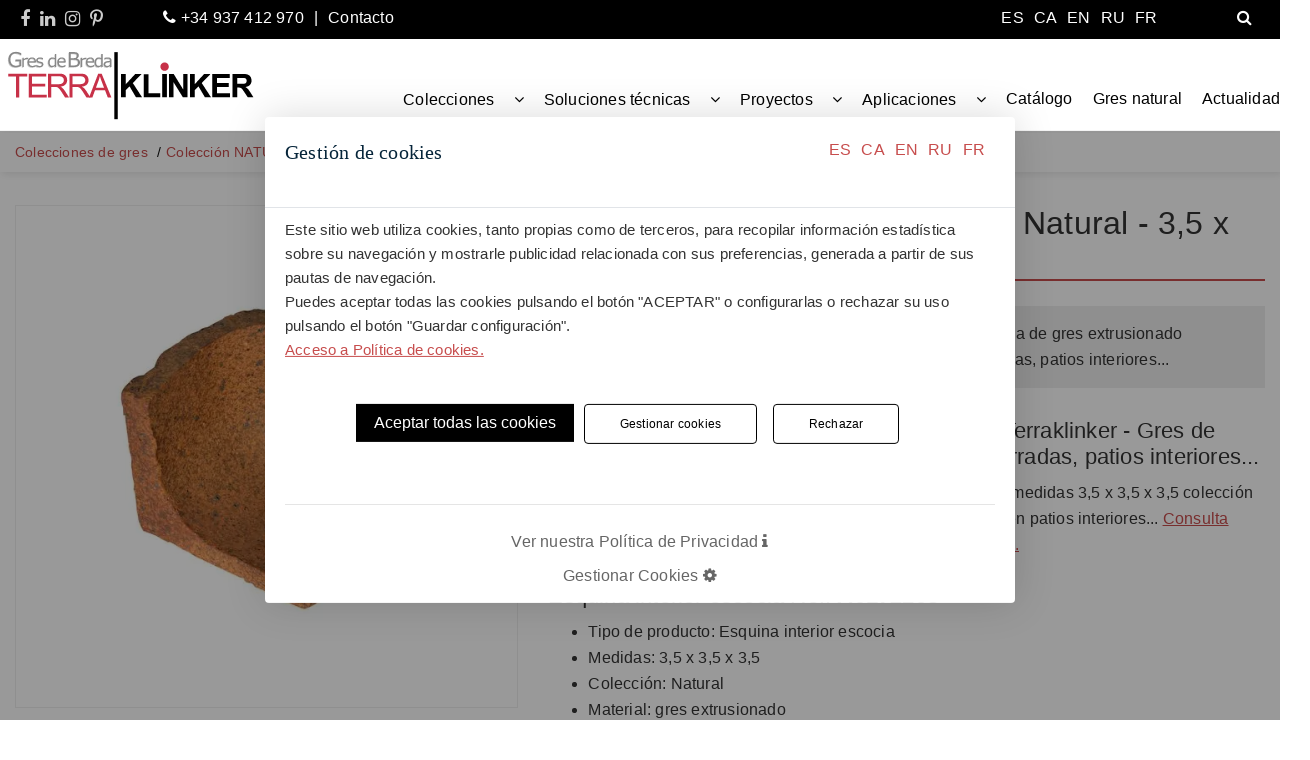

--- FILE ---
content_type: text/html; charset=utf-8
request_url: https://gresterraklinker.com/es/esquina-interior-escocia-35x35x35-natural
body_size: 14981
content:


<!doctype html>
<!--[if IE 8 ]><html class="ie ie8" lang="en"> <![endif]-->
<!--[if (gte IE 9)|!(IE)]><html lang="en" class="no-js"> <![endif]-->
<html  class="no-js" lang="es" itemscope itemtype="https://schema.org/WebSite"><head>
        <base href="https://gresterraklinker.com/" />
        <!-- Basic -->
        <title>Esquina interior escocia de gres Natural - 3,5 x 3,5 x 3,5 - Gres extrudionado Terraklinker</title>
        <meta name="robots" content="follow,index" />
        <meta property="og:type" content="OfferCatalog" />
        <meta property="og:title" content="Esquina interior escocia de gres Natural - 3,5 x 3,5 x 3,5 - Gres extrudionado Terraklinker" />
        <meta property="og:description" content="Esquina interior escocia antihielo Terraklinker - Gres de Breda - gres extrusionado natural, medidas 3,5 x 3,5 x 3,5 colección Natural, ideal para aplicaciones en terrazas cerradas, patios interiores... Consulta nuestros asesores en contrucción e interiorismo sin compromiso" />
        <meta property="og:image" content="https://gresterraklinker.com/media/images/TK2023-NATURAL-gres-extrusionado-Breda-esquina-escocia-interior.jpg" />
        <meta property="og:image:width" content="400" />
        <meta property="og:image:height" content="167" />
        <meta property="og:site_name" content="Esquina interior escocia de gres Natural - 3,5 x 3,5 x 3,5 - Gres extrudionado Terraklinker" />
        <meta property="og:url" content="https://gresterraklinker.com/es/esquina-interior-escocia-35x35x35-natural" />
        <meta property="og:locale" content="es" />
        <meta name="twitter:card" content="summary" />
        <meta name="twitter:title" content="Esquina interior escocia de gres Natural - 3,5 x 3,5 x 3,5 - Gres extrudionado Terraklinker" />
        <meta name="twitter:description" content="Esquina interior escocia antihielo Terraklinker - Gres de Breda - gres extrusionado natural, medidas 3,5 x 3,5 x 3,5 colección Natural, ideal para aplicaciones en terrazas cerradas, patios interiores... Consulta nuestros asesores en contrucción e interiorismo sin compromiso" />
        <meta name="twitter:image" content="https://gresterraklinker.com/media/images/TK2023-NATURAL-gres-extrusionado-Breda-esquina-escocia-interior.jpg" />
        <meta itemprop="image" content="https://gresterraklinker.com/media/images/TK2023-NATURAL-gres-extrusionado-Breda-esquina-escocia-interior.jpg" />
        <!-- Define Charset -->
        <meta charset="utf-8">
        <link rel="alternate" hreflang="es" href="https://gresterraklinker.com/es/esquina-interior-escocia-35x35x35-natural" />
        <link rel="alternate" hreflang="ca" href="https://gresterraklinker.com/ca/cantonada-interior-escocia-35x35x35-natural" />
        <link rel="alternate" hreflang="en" href="https://gresterraklinker.com/en/internal-corner-scotia-35x35x35-natural" />
        <link rel="alternate" hreflang="ru" href="https://gresterraklinker.com/ru/вогнутый-угол-скоция-35x35x35-natural" />
        <link rel="alternate" hreflang="fr" href="https://gresterraklinker.com/fr/extremite-dangle-interieur-35x35x35-natural" />
        <link rel="canonical" href="https://gresterraklinker.com/es/esquina-interior-escocia-35x35x35-natural" />
        <meta name="generator" content="Iridium Web Engine"/>

        <!-- Page Description and Author -->
        <meta name="description" content="Esquina interior escocia antihielo Terraklinker - Gres de Breda - gres extrusionado natural, medidas 3,5 x 3,5 x 3,5 colección Natural, ideal para aplicaciones en terrazas cerradas, patios interiores... Consulta nuestros asesores en contrucción e interiorismo sin compromiso">
        <meta name="keywords" content="escocia de gres">
        <meta name="author" content="gresterraklinker.com">
        <meta name="viewport" content="width=device-width, initial-scale=1.0, user-scalable=yes" />
        <meta http-equiv="X-UA-Compatible" content="IE=edge">

        <!-- Google Tag Manager -->
<script>(function(w,d,s,l,i){ w[l]=w[l]||[];w[l].push({ 'gtm.start':
new Date().getTime(),event:'gtm.js'});var f=d.getElementsByTagName(s)[0],
j=d.createElement(s),dl=l!='dataLayer'?'&l='+l:'';j.async=true;j.src=
'https://www.googletagmanager.com/gtm.js?id='+i+dl;f.parentNode.insertBefore(j,f);
})(window,document,'script','dataLayer','GTM-5D64BKW');</script>
<!-- End Google Tag Manager -->
        
        
        
        

        <link rel="apple-touch-icon" sizes="180x180" href="/favicons/apple-touch-icon.png">
        <link rel="icon" type="image/png" sizes="32x32" href="/favicons/favicon-32x32.png">
        <link rel="icon" type="image/png" sizes="16x16" href="/favicons/favicon-16x16.png">
        <link rel="mask-icon" href="/safari-pinned-tab.svg" color="#5bbad5">
        <meta name="msapplication-TileColor" content="#ffffff">
        <meta name="theme-color" content="#1D2939">
        <link rel="manifest" href="/site.webmanifest" crossorigin="use-credentials">

        <!-- <link rel="preload" as="style" href="themes/gaia/css/font-awesome.min.css">
     	  <link href="themes/gaia/css/font-awesome.min.css" rel="stylesheet">
        <link rel="preload" as="style" href="themes/gaia/css/unicons.css">
		    <link rel="stylesheet" href="themes/gaia/css/unicons.css"> -->
        <link rel="stylesheet" href="themes/ext_gaia/css/swiper-bundle.min.css"/>

        <link rel="preload" as="style" href="themes/gaia/css/font-awesome.min.css">
        <link rel="stylesheet" href="themes/gaia/css/font-awesome.min.css">

        <link rel="preload" as="style" href="themes/gaia/css/unicons.css">
        <link rel="stylesheet" href="themes/gaia/css/unicons.css">



        <link rel="preload" as="style" href="themes/gaia/css/animsition.min.css">
        <link rel="stylesheet" href="themes/gaia/css/animsition.min.css">

        <link rel="preload" as="style" href="themes/gaia/css/bootstrap.min.css">
        <link rel="stylesheet" href="themes/gaia/css/bootstrap.min.css">

        <link rel="preload" as="style" href="themes/gaia/css/jquery.fancybox.min.css">
        <link rel="stylesheet" href="themes/gaia/css/jquery.fancybox.min.css">

        <link rel="preload" as="style" href="themes/gaia/css/tooltip.min.css">
        <link rel="stylesheet" href="themes/gaia/css/tooltip.min.css">

        <link rel="preload" as="style" href="themes/gaia/css/owl.carousel.min.css">
        <link rel="stylesheet" href="themes/gaia/css/owl.carousel.min.css">

        <link rel="preload" as="style" href="themes/gaia/css/plugins.css">
        <link rel="stylesheet" href="themes/gaia/css/plugins.css">

        <link rel="preload" as="style" href="themes/gaia/css/lighbox.min.css">
        <link rel="stylesheet" href="themes/gaia/css/lighbox.min.css">

        <link rel="preload" as="style" href="themes/gaia/css/navigation.css">
        <link rel="stylesheet" href="themes/gaia/css/navigation.css">

        <link rel="preload" as="style" href="themes/gaia/css/rangeslider.min.css">
        <link rel="stylesheet" href="themes/gaia/css/rangeslider.min.css">

        <link rel="preload" as="style" href="themes/gaia/css/settings.css">
        <link rel="stylesheet" href="themes/gaia/css/settings.css">

        <link rel="preload" as="style" href="themes/ext_gaia/css/bootstrap-slider.css">
        <link rel="stylesheet" href="themes/ext_gaia/css/bootstrap-slider.css">

        <link rel="preload" as="style" href="themes/ext_gaia/css/style.css">
        <link rel="stylesheet" href="themes/ext_gaia/css/style.css">

        <link rel="preload" as="style" href="themes/ext_gaia/css/custom_override.css">
        <link rel="stylesheet" href="themes/ext_gaia/css/custom_override.css">

        <link rel="preload" as="style" href="themes/ext_gaia/css/moduls.css">
        <link rel="stylesheet" href="themes/ext_gaia/css/moduls.css">

        <link rel="preload" as="style" href="themes/child_gaia/css/custom.css">
        <link rel="stylesheet" href="themes/child_gaia/css/custom.css">

        <link rel="preload" as="style" href="themes/child_gaia/css/custom2.css">
        <link rel="stylesheet" href="themes/child_gaia/css/custom2.css">

        <link rel="preload" as="style" href="themes/child_gaia/css/responsive.css">
        <link rel="stylesheet" href="themes/child_gaia/css/responsive.css">


        <style>
          
        </style>
        <script>
          window.dataLayer = window.dataLayer || [];
          function gtag(){
            dataLayer.push(arguments);
          }
          gtag('consent', 'default', {
            'analytics_storage': 'denied',
            'ad_personalization': 'denied',
            'ad_storage': 'denied',
            'ad_user_data': 'denied',
            'security_storage' : 'granted'
          });
        </script>

	    	<script src="themes/gaia/js/jquery-3.5.1.min.js" defer></script>
        <script src="themes/ext_gaia/js/swiper-bundle.min.js"></script>
        <script>
            var MSG = [];
            var IDIOMA = '';
        </script>
        
        <script>
            
        </script>
        
        <!-- Script FInal head (individual por página) -->
        
        <script type="application/ld+json">
          {
    "@context": "https://schema.org",
    "@type": "OfferCatalog",
    "name": "Esquina interior escocia de gres Natural - 3,5 x 3,5 x 3,5",
    "description": "Esquina interior escocia de gres extrusionado Terraklinker - Gres de Breda (3,5 x 3,5 x 3,5) Natural para terrazas cerradas, patios interiores...\n\nEsquina interior escocia antihielo de gres extrusionado natural, medidas 3,5 x 3,5 x 3,5 colección Natural, ideal para aplicaciones en terrazas cerradas así como en patios interiores... Consulta nuestros asesores en contrucción e interiorismo sin compromiso.\n\nEsquina interior escocia Ref. A0172203\n\n\n\tTipo de producto: Esquina interior escocia\n\tMedidas: 3,5 x 3,5 x 3,5\n\tColección: Natural\n\tMaterial: gres extrusionado\n\tPropiedades: antihielo, resistente a los ácidos y bases.\n\tAplicaciones: terrazas cerradas, patios interiores...\n\n",
    "image": "/media/images/TK2023-NATURAL-gres-extrusionado-Breda-esquina-escocia-interior.jpg",
    "mainEntityOfPage": {
        "@type": "WebPage",
        "@id": "https://gresterraklinker.com/es/esquina-interior-escocia-35x35x35-natural"
    },
    "url": "https://gresterraklinker.com/es/esquina-interior-escocia-35x35x35-natural",
    "itemListElement": [
        {
            "@type": "Offer",
            "priceCurrency": "EUR",
            "price": "Ask for Price",
            "availability": "https://schema.org/InStock",
            "url": "https://gresterraklinker.com/es/esquina-interior-escocia-35x35x35-natural",
            "itemOffered": {
                "@type": "Product",
                "name": "Esquina interior escocia de gres Natural - 3,5 x 3,5 x 3,5",
                "description": "Esquina interior escocia de gres extrusionado Terraklinker - Gres de Breda (3,5 x 3,5 x 3,5) Natural para terrazas cerradas, patios interiores...\n\nEsquina interior escocia antihielo de gres extrusionado natural, medidas 3,5 x 3,5 x 3,5 colección Natural, ideal para aplicaciones en terrazas cerradas así como en patios interiores... Consulta nuestros asesores en contrucción e interiorismo sin compromiso.\n\nEsquina interior escocia Ref. A0172203\n\n\n\tTipo de producto: Esquina interior escocia\n\tMedidas: 3,5 x 3,5 x 3,5\n\tColección: Natural\n\tMaterial: gres extrusionado\n\tPropiedades: antihielo, resistente a los ácidos y bases.\n\tAplicaciones: terrazas cerradas, patios interiores...\n\n",
                "image": "/media/images/TK2023-NATURAL-gres-extrusionado-Breda-esquina-escocia-interior.jpg",
                "brand": {
                    "@type": "Brand",
                    "name": "TERRAKLINKER"
                }
            }
        }
    ]
}
        </script>
        </head>

        <!-- <body id="" class="preloader-active es Productos fitxa  " data-path="es/esquina-interior-escocia-35x35x35-natural" itemscope itemtype="https://schema.org/OfferCatalog" onLoad=""> -->
        <body id="" class="preloader-active es Productos fitxa  " data-path="es/esquina-interior-escocia-35x35x35-natural" onLoad="">

      <!-- Script fin -->
      
      <!-- Google Tag Manager (noscript) -->
<noscript><iframe src="https://www.googletagmanager.com/ns.html?id=GTM-5D64BKW"
height="0" width="0" style="display:none;visibility:hidden"></iframe></noscript>
<!-- End Google Tag Manager (noscript) -->
      
      
      
      
      <div itemprop="author" itemscope itemtype="https://schema.org/Organization">
        <meta itemprop="name" content="TERRAKLINKER"/>
      </div>
<div >
<header class="  header-padding sticky-header " id="">
<!--== Start Header Area Wrapper ==-->
<div class="navigation-wrap cbp-af-header header-transparent">
   <!-- Mobile Responsive Menu -->

    <div class="fullwidth extratop "><div class="row lock-container" data-origclass="row"><div class="col-sm-7 col-12 col-lg-7  " data-origclass="col-lg-7 col-sm-7 col-12"><div class="row  " data-origclass="row" data-settag="div" data-setid=""><div class="col-lg-2 col-sm-4 col-5 social " data-origclass="col-lg-2 col-sm-4 col-5" data-setid=""><div class="social-icons   text-center" id=" " >
        <div class="row intsocial">
             <ul class="sociallist">
                 <li><a href="https://www.facebook.com/terraklinker/" aria-label="Facebook" target="_blank rel="noopener noreferrer"><i class="fa fa-facebook-f"></i></a> </li>
                 <li><a href="https://es.linkedin.com/company/terraklinker" aria-label="Linkedin" target="_blank rel="noopener noreferrer"><i class="fa fa-linkedin"></i></a></li>
                 <li><a href="https://www.instagram.com/gresterraklinker/" aria-label="Instagram" target="_blank rel="noopener noreferrer"><i class="fa fa-instagram"></i></a></li>
                 <li><a href="https://www.pinterest.es/terraklinker/" aria-label="pinterest" target="_blank rel="noopener noreferrer"><i class="fa fa-pinterest-p"></i></a></li>
             </ul>
        </div>
</div>
</div><div class="col-lg-10 col-sm-8 col-7 tel " data-origclass="col-lg-10 col-sm-8 col-7" data-setid=""><div class=" " id="" ><ul class="contact-details">
  <li><a href="tel:0034937412970"><i class="fa fa-phone"></i> +34 937 412 970</a>
  </li>
  <li><a href="https://gresterraklinker.com/es/contacto">Contacto</a></li>
</ul></div>   
</div></div></div><div class="col-sm-5 col-12 col-lg-5  right" data-origclass="col-lg-5 col-sm-5 col-12" data-setid=""><div class="row  " data-origclass="row" data-settag="div" data-setid=""><div class="col-lg-5 col-sm-4 col-8 idioms " data-origclass="col-lg-5 col-sm-4 col-8" data-setid=""><ul class="idiomes" >
  <li class="d-inline-bsearch-contlock active" itemprop="inLanguage" ><a href="https://gresterraklinker.com/es/esquina-interior-escocia-35x35x35-natural" data-placement="bottom" class="d-inline " title="Español">ES</a></li>
  <li class="d-inline-bsearch-contlock " itemprop="inLanguage" ><a href="https://gresterraklinker.com/ca/cantonada-interior-escocia-35x35x35-natural" data-placement="bottom" class="d-inline " title="Català">CA</a></li>
  <li class="d-inline-bsearch-contlock " itemprop="inLanguage" ><a href="https://gresterraklinker.com/en/internal-corner-scotia-35x35x35-natural" data-placement="bottom" class="d-inline " title="English">EN</a></li>
  <li class="d-inline-bsearch-contlock " itemprop="inLanguage" ><a href="https://gresterraklinker.com/ru/вогнутый-угол-скоция-35x35x35-natural" data-placement="bottom" class="d-inline " title="Русский">RU</a></li>
  <li class="d-inline-bsearch-contlock " itemprop="inLanguage" ><a href="https://gresterraklinker.com/fr/extremite-dangle-interieur-35x35x35-natural" data-placement="bottom" class="d-inline " title="Français">FR</a></li>
</ul>
</div><div class="col-lg-2 col-sm-4 col-4  " data-origclass="col-lg-2 col-sm-4 col-4"><div class=" " id="" ><div class="searchcont">
  <button type="button" accesskey="b" aria-label="Buscador" class="icon show-search mt-xl-0">
    <i class="fa fa-search"></i>
  </button>
  <div class="searchform">
    <form itemprop="potentialAction" itemscope itemtype="https://schema.org/SearchAction" name="search-form" autocomplete="off" role="search" method="get" class="search-form" action="https://gresterraklinker.com/es/buscador">
      <input type="text" aria-label="buscar" class="form-control search" placeholder="Buscar..." autocomplete="off" name="query">
        <button type="submit" class="icon-input" value="Buscar"/>
        <i class="fa fa-search"></i> Buscar
        </button>
      <!--<button type="submit" class="search-submit btn-search" aria-label="Buscar"> <i class="fa fa-search" aria-hidden="true"></i> </button>-->
    </form>
  </div>
</div></div>   
</div></div></div></div></div><div class="fullwidth "><div class="row" data-origclass="row"><div class="col-lg-12 col-sm-12 col-12  lock-container" data-origclass="col-lg-12 col-sm-12 col-12" data-setid="testid"><div class="row  " data-origclass="row" data-settag="div" data-setid=""><div class="col-lg-12 col-sm-12 col-12  " data-origclass="col-lg-12 col-sm-12 col-12" data-setid=""><div id="" class="main-navigation navbar navbar-expand-lg navbar-light " >
  <a class="navbar-brand" itemscope itemtype="https://schema.org/Organization" href="https://gresterraklinker.com/es/" accesskey="0"><img src="/media/images/general/logo.svg"
                  alt="logo" class="logo1" width="259" height="80"></a>

  <button class="navbar-toggler" type="button" data-toggle="collapse"
  data-target="#navbarSupportedContent" aria-controls="navbarSupportedContent"
  aria-expanded="false" aria-label="Toggle navigation">
  <span class="navbar-toggler-icon"></span>
</button>
<nav class="collapse navbar-collapse" id="navbarSupportedContent">
  <ul class="navbar-nav ml-auto" role="menu">
    <li class="nav-item dropdown" role="menuitem">
      <a id="" accesskey="1" class="nav-link  " target="_self"href="https://gresterraklinker.com/es/colecciones">
		  <span class="data">Colecciones</span>
		  <span class="toggler"></span>
		</a>
      
<div class="dropdown-menu">
  <ul class="sub p-0 m-0 ">
    <li class="nav-item ">
      <a id="" class="dropdown-item  " href="https://gresterraklinker.com/es/gres-natural-natural">Natural</a>
      
    </li>
    <li class="nav-item ">
      <a id="" class="dropdown-item  " href="https://gresterraklinker.com/es/gres-natural-antica">Antica</a>
      
    </li>
    <li class="nav-item ">
      <a id="" class="dropdown-item  " href="https://gresterraklinker.com/es/gres-natural-lava">Lava</a>
      
    </li>
    <li class="nav-item ">
      <a id="" class="dropdown-item  " href="https://gresterraklinker.com/es/gres-natural-basalto">Basalto</a>
      
    </li>
    <li class="nav-item ">
      <a id="" class="dropdown-item  " href="https://gresterraklinker.com/es/duna-gres-natural">Duna</a>
      
    </li>
    <li class="nav-item ">
      <a id="" class="dropdown-item  " href="https://gresterraklinker.com/es/gres-stratus">Stratus</a>
      
    </li>
  </ul>
</div>

    </li>
    <li class="nav-item dropdown" role="menuitem">
      <a id="" accesskey="2" class="nav-link  " target="_self"href="https://gresterraklinker.com/es/soluciones-tecnicas">
		  <span class="data">Soluciones técnicas</span>
		  <span class="toggler"></span>
		</a>
      
<div class="dropdown-menu">
  <ul class="sub p-0 m-0 ">
    <li class="nav-item ">
      <a id="" class="dropdown-item  " href="https://gresterraklinker.com/es/pavimento-ceramico">Pavimentos cerámicos</a>
      
    </li>
    <li class="nav-item ">
      <a id="" class="dropdown-item  " href="https://gresterraklinker.com/es/revestimientos">Revestimientos cerámicos</a>
      
    </li>
    <li class="nav-item ">
      <a id="" class="dropdown-item  " href="https://gresterraklinker.com/es/elementos-decorativos">Elementos decorativos</a>
      
    </li>
  </ul>
</div>

    </li>
    <li class="nav-item dropdown" role="menuitem">
      <a id="" accesskey="3" class="nav-link  " target="_self"href="https://gresterraklinker.com/es/proyectos">
		  <span class="data">Proyectos</span>
		  <span class="toggler"></span>
		</a>
      
<div class="dropdown-menu">
  <ul class="sub p-0 m-0 ">
    <li class="nav-item ">
      <a id="" class="dropdown-item  " href="https://gresterraklinker.com/es/residencias">Residencias</a>
      
    </li>
    <li class="nav-item ">
      <a id="" class="dropdown-item  " href="https://gresterraklinker.com/es/hoteles">Hoteles</a>
      
    </li>
    <li class="nav-item ">
      <a id="" class="dropdown-item  " href="https://gresterraklinker.com/es/centro-de-ocio">Centros de ocio</a>
      
    </li>
    <li class="nav-item ">
      <a id="" class="dropdown-item  " href="https://gresterraklinker.com/es/espacios-publicos">Espacios públicos</a>
      
    </li>
    <li class="nav-item ">
      <a id="" class="dropdown-item  " href="https://gresterraklinker.com/es/instalaciones-industriales">Instalaciones industriales</a>
      
    </li>
  </ul>
</div>

    </li>
    <li class="nav-item dropdown" role="menuitem">
      <a id="" accesskey="4" class="nav-link  " target="_self"href="https://gresterraklinker.com/es/aplicaciones">
		  <span class="data">Aplicaciones</span>
		  <span class="toggler"></span>
		</a>
      
<div class="dropdown-menu">
  <ul class="sub p-0 m-0 ">
    <li class="nav-item ">
      <a id="" class="dropdown-item  " href="https://gresterraklinker.com/es/piscinas">Piscinas</a>
      
    </li>
    <li class="nav-item ">
      <a id="" class="dropdown-item  " href="https://gresterraklinker.com/es/terrazas">Terrazas</a>
      
    </li>
    <li class="nav-item ">
      <a id="" class="dropdown-item  " href="https://gresterraklinker.com/es/escaleras">Escaleras</a>
      
    </li>
    <li class="nav-item ">
      <a id="" class="dropdown-item  " href="https://gresterraklinker.com/es/suelos-industriales">Suelos industriales</a>
      
    </li>
  </ul>
</div>

    </li>
    <li class="nav-item " role="menuitem">
      <a id="" accesskey="5" class="nav-link  " target="_self"href="https://gresterraklinker.com/es/colecciones-de-gres">
		  <span class="data">Catálogo</span>
		  <span class="toggler"></span>
		</a>
      
    </li>
    <li class="nav-item " role="menuitem">
      <a id="" accesskey="6" class="nav-link  " target="_self"href="https://gresterraklinker.com/es/glosario-sobre-gres-extrusionado">
		  <span class="data">Gres natural</span>
		  <span class="toggler"></span>
		</a>
      
    </li>
    <li class="nav-item " role="menuitem">
      <a id="" accesskey="7" class="nav-link  " target="_self"href="https://gresterraklinker.com/es/actualidad-gres">
		  <span class="data">Actualidad</span>
		  <span class="toggler"></span>
		</a>
      
    </li>
    <!--<li class=" nav-item " role="menuitem">
     <a href="#" title="Intranet iridium" data-toggle="modal" data-target="#acceso_usuarios" class="nav-link loginbutton">Login</a>
    </li>-->
  </ul>
</nav>
</div>
</div></div></div></div></div><div class="container"></div>
</div>
 </header>
<!--== End Header Area Wrapper ==-->
<main class="margin-principal" itemprop="mainContentOfPage">

<div class="main-element" data-id="" >
    <div class="fullwidth breadcrumbcontainer "><div class="row" data-origclass="row"><div class="bloque container "><div class="col-lg-12 col-sm-12 col-12" data-origclass="col-lg-12 col-sm-12 col-12"><div class="row  " data-origclass="row" data-settag="div"><div class="col-lg-12 col-sm-12 col-12  " data-origclass="col-lg-12 col-sm-12 col-12"><div class="  breadcrumb" id="" aria-label="test es">
  <ul itemscope itemtype="http://schema.org/BreadcrumbList" >
      <li itemprop="itemListElement" itemscope
      itemtype="http://schema.org/ListItem">
        <a href="https://gresterraklinker.com/es/colecciones-de-gres" itemprop="item"><span itemprop="name">Colecciones de gres</span></a>
        <meta itemprop="position" content="1" />
      </li>
      <li itemprop="itemListElement" itemscope
      itemtype="http://schema.org/ListItem">
        <a href="https://gresterraklinker.com/es/coleccion-natural" itemprop="item"><span itemprop="name">Colección NATURAL</span></a>
        <meta itemprop="position" content="2" />
      </li>
    <li itemprop="itemListElement" itemscope
    itemtype="http://schema.org/ListItem">
      <a href="https://gresterraklinker.com/es/esquina-interior-escocia-35x35x35-natural" itemprop="item"><span itemprop="name">Esquina interior escocia de gres Natural - 3,5 x 3,5 x 3,5</span></a>
      <meta itemprop="position" content="3" />
    </li>
  </ul>
</div>
</div></div></div></div></div></div><div class="container "><div class="row" data-origclass="row" id="contentfitxa"><div class="col-lg-5 col-sm-12 col-12 bloque imatge order2 " data-origclass="col-lg-5 col-sm-12 col-12"><div class="row  " data-origclass="row" data-settag="div"><div class="col-lg-12 col-sm-12 col-12  " data-origclass="col-lg-12 col-sm-12 col-12"><div role="figure" aria-label="esquina escocia para unir pavimentos y revestimientos">
<picture  class="img-fluid tintimage">
	<source media="(max-width: 480px)" type="image/webp" srcset="imagen_dispositivos/lineas_producto/45/537/12574/TK2023-NATURAL-gres-extrusionado-Breda-esquina-escocia-interior-sm.webp 480w">
	<source media="(max-width: 991px)" type="image/webp" srcset="imagen_dispositivos/lineas_producto/45/537/12574/TK2023-NATURAL-gres-extrusionado-Breda-esquina-escocia-interior-m.webp 991w">
	<source media="(max-width: 1920px)" type="image/webp" srcset="imagen_dispositivos/lineas_producto/45/537/12574/TK2023-NATURAL-gres-extrusionado-Breda-esquina-escocia-interior-l.webp 1920w">
	<source media="(max-width: 480px)" type="jpg" srcset="imagen_dispositivos/lineas_producto/45/537/12574/TK2023-NATURAL-gres-extrusionado-Breda-esquina-escocia-interior-sm.jpg 480w">
	<source media="(max-width: 991px)" type="jpg" srcset="imagen_dispositivos/lineas_producto/45/537/12574/TK2023-NATURAL-gres-extrusionado-Breda-esquina-escocia-interior-m.jpg 991w">
	<source media="(max-width: 1920px)" type="jpg" srcset="imagen_dispositivos/lineas_producto/45/537/12574/TK2023-NATURAL-gres-extrusionado-Breda-esquina-escocia-interior-l.jpg 1920w">
	<img  class="img-fluid" itemprop="image" loading="lazy"
		 src="imagen_dispositivos/lineas_producto/45/537/12574/TK2023-NATURAL-gres-extrusionado-Breda-esquina-escocia-interior-l.jpg"
		 alt="esquina escocia para unir pavimentos y revestimientos"  width="600" height="600">
</picture>
</div>
</div><div class="col-lg-12 col-sm-12 col-12  " data-origclass="col-lg-12 col-sm-12 col-12">
<div class="gallery main-content-wrap fix  " id="">
                <!-- Start Blog Content Area -->
            <div id="" class="order-0">
                <div class="blog-content-area-wrap ">
                    <div class="gallerycontent" itemscope itemtype="http://schema.org/ImageGallery">
                    </div>
                </div>
            </div>
                <!-- End Blog Content Area -->
</div>
</div><div class="col-lg-12 col-sm-12 col-12  " data-origclass="col-lg-12 col-sm-12 col-12"><footer class="details__footer  " id="" >
    <div class="details__footer__item full">
        <div class="footer-item-left">
            <h5 class="item-head"><i class="fa fa-share-alt"></i> Compartir:</h5>
        </div>
        <div class="footer-item-right">
            <div class="share-item">
                <a href="" aria-label="Compartir en Facebook" class="trio-tooltip sharefb" data-tippy-content="Compartir en Facebook"" target="_blank"><i class="fa fa-facebook"></i></a>
                <a href="" aria-label="Compartir en Twitter" class="trio-tooltip sharetw" data-tippy-content="Compartir en Twitter" target="_blank"><i class="fa fa-twitter"></i></a>
                 <a href="" aria-label="Compartir en Whatsapp" class="trio-tooltip sharewa" data-tippy-content="Compartir en Whatsapp"  data-action="share/whatsapp/share"  target="_blank"><i class="fa fa-whatsapp"></i></a>
                <a href="" aria-label="Compartir en Linkedin" class="trio-tooltip sharelkdin" data-tippy-content="Compartir en Linkedin" target="_blank" ><i class="fa fa-linkedin"></i></a>
            </div>
        </div>
    </div>
</footer>
</div></div></div><div class="col-lg-7 col-sm-12 col-12 bloque dades order1 mb-s" data-origclass="col-lg-7 col-sm-12 col-12"><div class="row  " data-origclass="row" data-settag="div"><div class="col-lg-12 col-sm-12 col-12  " data-origclass="col-lg-12 col-sm-12 col-12">
<h1 id="" class="  left" itemprop="name" >Esquina interior escocia de gres Natural - 3,5 x 3,5 x 3,5</h1>
</div><div class="col-lg-12 col-sm-12 col-12 corta " data-origclass="col-lg-12 col-sm-12 col-12"><div class="  contentext" id="" itemprop="description" ><p>Esquina interior escocia antihielo Terraklinker - Gres de Breda de gres extrusionado colección Natural, ideal para aplicaciones en terrazas cerradas, patios interiores...</p>
</div>   
</div><div class="col-lg-12 col-sm-12 col-12 descripcion " data-origclass="col-lg-12 col-sm-12 col-12"><div class="  contentext" id="" itemprop="description" ><h2>Esquina interior escocia de gres extrusionado Terraklinker - Gres de Breda (3,5 x 3,5 x 3,5) Natural para terrazas cerradas, patios interiores...</h2>

<p>Esquina interior escocia antihielo de gres extrusionado natural, medidas 3,5 x 3,5 x 3,5 colección Natural, ideal para aplicaciones en terrazas cerradas así como en patios interiores... <a href="https://terraklinker.com/es/contacto/" rel="noopener noreferrer" target="_blank"><u>Consulta nuestros asesores en contrucción e interiorismo sin compromiso.</u></a></p>

<h3>Esquina interior escocia Ref. <strong>A0172203</strong></h3>

<ul>
	<li>Tipo de producto: Esquina interior escocia</li>
	<li>Medidas: 3,5 x 3,5 x 3,5</li>
	<li>Colección: Natural</li>
	<li>Material: gres extrusionado</li>
	<li>Propiedades: antihielo, resistente a los ácidos y bases.</li>
	<li>Aplicaciones: terrazas cerradas, patios interiores...</li>
</ul>
</div>   
</div></div></div></div></div><div class="fullwidth  fondogris"><div class="row lock-container" data-origclass="row" id="CTA"><div class="col-lg-12 col-sm-12 col-12 bloque " data-origclass="col-lg-12 col-sm-12 col-12"><div class="row  " data-origclass="row" data-settag="div"><div class="col-lg-12 col-sm-12 col-12  " data-origclass="col-lg-12 col-sm-12 col-12"><div class=" " id="" ><div id="contactfitxa" class="port-details-content port-con-item">
                                <h3>Me interesa este producto</h3>
								<p>Si te interesa este producto y quieres más información, contáctanos.</p>
                                <div class="port-details-con-inner">
                                    <div class="single-post-details__footer">
                                        <div class="single-post-details__footer__item">
                                            <div class="footer-item-left">
                                                <h5 class="item-head"><i class="fa fa-calculator"></i> Información:</h5>
                                            </div>
                                            <div class="footer-item-right">
                                               <button id="ToggleForm" class="btn">Deseo más información</button>
                                            </div>
                                        </div>
										<div class="single-post-details__footer__item">
                                            <div class="footer-item-left">
                                                <h5 class="item-head"><i class="fa fa-phone"></i> Teléfono:</h5>
                                            </div>
                                            <div class="footer-item-right">
                                                <span class="client-name"><a class="btn" href="tel:0034937412970">Llamar ahora al 937 412 970</a></span>
                                            </div>
                                        </div>
										<div class="single-post-details__footer__item">
                                            <!--<div class="footer-item-left">
                                                <h5 class="item-head"><i class="fa fa-whatsapp"></i> Whatsapp:</h5>
                                            </div>
                                            <div class="footer-item-right">
                                                <span class="client-name">
					<a class="btn" href="https://wa.me/34672437984?text=Me interesa%20el%20producto..." target="_blank"><span>Contacta con nosotros por Whatsapp</span></a>
												</span>
                                            </div>-->
                                        </div>
										
                                        

                                        
                                    </div>
</div></div>
<h3 id="TitleForm" class="d-none">Solicitar más información de la oferta</h3></div>   
</div><div class="col-lg-12 col-sm-12 col-12 d-none " data-origclass="col-lg-12 col-sm-12 col-12" id="formfitxa">
<div class="contact-form-wrapper" >

<form id="simpleForm" itemscope itemtype="http://schema.org/ContactPoint" >
    <fieldset>

    <div class="form-input-item">
    <label for="nombre" class="control-label col-md-12">Nombre *</label>
    <input id="nombre" name="nombre" class="form-style" type="text" required="">
    </div>

    <div class="form-input-item">
    <label for="apellidos" class="control-label col-md-12">Apellidos *</label>
    <input id="apellidos" name="apellidos" class="form-style" type="text" required="">
    </div>

    

    

    <div class="form-input-item">
    <label for="address" class="control-label col-md-12">Dirección *</label>
    <input id="address" name="address" class="form-style" type="text" required="">
    </div>

    <div class="form-input-item">
    <label for="cp" class="control-label col-md-12">Código Postal *</label>
    <input id="cp" name="cp" class="form-style" type="number" required=""  min="1" max="999999999">
    </div>

    <div class="form-input-item">
    <label for="city" class="control-label col-md-12">Ciudad *</label>
    <input id="city" name="city" class="form-style" type="text" required="">
    </div>

    <div class="form-input-item">
    <label for="country" class="control-label col-md-12">País *</label>
    <input id="country" name="country" class="form-style" type="text" required="">
    </div>

    <div class="form-input-item">
    <label for="email" class="col-md-12 control-label">E-mail *</label>
    <input id="email" name="email" class="form-style" type="email" required="">
    </div>

    

    <div class="form-input-item">
    <label for="telefono" class="col-md-12 control-label">Teléfono</label>
    <input id="telefono" name="telefono" class="form-style" type="text" maxlength="20">
    </div>

    

    <div class="form-input-item">
    <label for="empresa" class="control-label col-md-12">Empresa *</label>
    <input id="empresa" name="empresa"  class="form-style" type="text" required="">
    </div>

    

    

    

    

    

    

    

    <div class="form-input-item">
    <label for="comentario" class="col-md-12 control-label">Comentario *</label>
    <textarea class="form-control form-style" id="comentario" name="comentario"></textarea>
    </div>

    

    

    

    <small>Los campos con asterisco (*) y color rojo son necesarios.</small>
    <!-- Button -->
    <div class="form-group  col-md-12">
        <label class="checkbox-inline" for="acepto_condiciones" id="accept">
        <input name="acepto_condiciones" id="acepto_condiciones" value="1" type="checkbox" required accesskey="a">
        He leido y acepto las<a href="https://gresterraklinker.com/es/aviso-legal" target="_blank" class="ml-1">Política de privacidad</a> </label>
        
        <label class="checkbox-inline" for="acepto_comunicacion" id="accept">
    <input name="acepto_comunicacion" id="acepto_comunicacion" value="1" type="checkbox">
    Acepto recibir información comercial, incluso por correo electrónico </label>

        <div id="recaptcha" class="g-recaptcha"
                    data-sitekey="6Lc1CiAoAAAAADn-I56x8bPOQe_xJlYXih_M-XAP" data-callback='onSubmit'
                    data-size="invisible"> </div>
        <div class="form-input-item">
        <button type="submit" accesskey="c" id="singlebutton" name="singlebutton" class="btn btn-brand" title="Enviar">Enviar</button>
        </div>
    </div>
    </fieldset>
</form>
</div>
<script>
    var recaptchaOK = false;
    var section="Contacto";
    MSG["ACEPTAR_CONDICIONES"] = "Para continuar debe aceptar las condiciones";
    MSG["COMPLETE_NOMBRE"] = "Por favor indique su nombre para continuar";
	MSG["COMPLETE_APELLIDOS"] = "Por favor indique sus apellidos para continuar";
    MSG["COMPLETE_NIF"] = "{DIC_complete_nif}";
    MSG["COMPLETE_IDCLIENT"] = "{DIC_complete_idclient}";
    MSG["COMPLETE_ADDRESS"] = "{DIC_complete_address}";
    MSG["COMPLETE_CP"] = "{DIC_complete_cp}";
    MSG["COMPLETE_CITY"] = "{DIC_complete_city}";
    MSG["COMPLETE_COUNTRY"] = "{DIC_complete_country}";
    MSG["COMPLETE_EMAIL"] = " Por favor indique un email válido para continuar";
    MSG["COMPLETE_EMAIL2"] = "{DIC_complete_email2}";
    MSG["COMPLETE_TELEFONO"] = "Por favor indique un teléfono para continuar";
    MSG["COMPLETE_TELEFONO2"] = "{DIC_complete_phone2}";
    MSG["COMPLETE_EMPRESA"] = "Por favor indique una empresa para continuar";
    MSG["COMPLETE_NIF_EMPRESA"] = "{DIC_complete_nif_company}";
    MSG["COMPLETE_TEL_EMPRESA"] = "{DIC_complete_tel_company}";
    MSG["COMPLETE_MAIL_EMPRESA"] = "{DIC_complete_mail_company}";
    MSG["COMPLETE_ADDRESS_EMPRESA"] = "{DIC_complete_address_company}";
    MSG["COMPLETE_CP_EMPRESA"] = "{DIC_complete_cp_company}";
    MSG["COMPLETE_CITY_EMPRESA"] = "{DIC_complete_city_company}";
    MSG["COMPLETE_COUNTRY_EMPRESA"] = "{DIC_complete_country_company}";
    MSG["COMPLETE_CONSULTA"] = "Por favor indique su consulta para continuar";
    MSG["msg_tituloModal"] = "Completar datos";
    MSG["msg_tituloModal"] = "Completar datos";
    var idLineaProducto="true";
    //console.log(idLineaProducto);
    var idElemento="537";
    var campos;
    var idioma="es";
    var idLineaProducto_=idLineaProducto;
    var idElemento_=idElemento;
    var formu,data;
</script>
<script>
  window.addEventListener("load",function(){
    if(document.getElementById("descargas") == null){
      $('.g-recaptcha').asyncReCAPTCHA({
        libraryUrl: 'https://www.google.com/recaptcha/api.js'
      });
    }else{
      $.getScript("https://www.google.com/recaptcha/api.js", function() {});
    }


    //   console.log(idioma);
    //   console.log(idLineaProducto_);
    //   console.log(idElemento_);
      $("#simpleForm").submit(function (e) {
        e.preventDefault();
        formu = $("#simpleForm");
        var nombre = formu.find("input[name=nombre]");
        var nombreVal= nombre.length > 0 ? nombre.val() : null;
        var apellidos= formu.find("input[name=apellidos]")
        var apellidosVal =  apellidos.length > 0 ? apellidos.val() : null;
        var nif = formu.find("input[name=nif]");
        var nifVal= nif.length > 0 ? nif.val() : null;
        var idclient = formu.find("input[name=idclient]");
        var idclientVal= idclient.length > 0 ? idclient.val() : null;
        var address = formu.find("input[name=address]");
        var addressVal= address.length > 0 ? address.val() : null;
        var cp = formu.find("input[name=cp]");
        var cpVal= cp.length > 0 ? cp.val() : null;
        var city = formu.find("input[name=city]");
        var cityVal= city.length > 0 ? city.val() : null;
        var country = formu.find("input[name=country]");
        var countryVal= country.length > 0 ? country.val() : null;
        var email = formu.find("input[name=email]");
        var emailVal= email.length>0 ? email.val() : null;
        var email2 = formu.find("input[name=email2]");
        var email2Val= email2.length>0 ? email2.val() : null;
        var telefono = formu.find("input[name=telefono]");
        var telefonoVal= telefono.length>0 ? telefono.val() : null;
        var telefono2 = formu.find("input[name=telefono2]");
        var telefono2Val= telefono2.length>0 ? telefono2.val() : null;
        var empresa = formu.find("input[name=empresa]");
        var empresaVal = empresa.length>0 ? empresa.val() : null;
        var nif_empresa = formu.find("input[name=nif_empresa]");
        var nif_empresaVal = nif_empresa.length>0 ? nif_empresa.val() : null;
        var tel_empresa = formu.find("input[name=tel_empresa]");
        var tel_empresaVal = tel_empresa.length>0 ? tel_empresa.val() : null;
        var mail_empresa = formu.find("input[name=mail_empresa]");
        var mail_empresaVal = mail_empresa.length>0 ? mail_empresa.val() : null;
        var address_empresa = formu.find("input[name=address_empresa]");
        var address_empresaVal = address_empresa.length>0 ? address_empresa.val() : null;
        var cp_empresa = formu.find("input[name=cp_empresa]");
        var cp_empresaVal = cp_empresa.length>0 ? cp_empresa.val() : null;
        var city_empresa = formu.find("input[name=city_empresa]");
        var city_empresaVal = city_empresa.length>0 ? city_empresa.val() : null;
        var country_empresa = formu.find("input[name=country_empresa]");
        var country_empresaVal = country_empresa.length>0 ? country_empresa.val() : null;

        var consulta = formu.find("textarea[name=comentario]");
        var consultaVal = consulta.length>0 ? consulta.val() : null;
        var documentNode = formu.find("input[name=document]");
        var documentNodeVal = documentNode.length>0 ? documentNode.val() : null;

        var acepto_condiciones = $('#acepto_condiciones').prop('checked');
        var acepto_comunicacion = formu.find("input[name=acepto_comunicacion]");
        var acepto_comunicacionVal = acepto_comunicacion.length>0 ? acepto_comunicacion.prop('checked') : null;
        var acepto_profesional = formu.find("input[name=acepto_profesional]");
        var acepto_profesionalVal = acepto_profesional.length>0 ? acepto_profesional.prop('checked') : null;
        if (!acepto_condiciones) {
            modalAlert(MSG["ACEPTAR_CONDICIONES"]);
            return false;
        }
            data= new FormData();
            data.append("idioma",idioma);
            data.append("linea",idLineaProducto);
            data.append("elemento",idElemento);
            data.append("section",section);
            if(nombreVal!=null){
             data.append("name",nombreVal);
            }
            if(apellidosVal!=null){
             data.append("surname",apellidosVal);
            }
            if(nifVal!=null){
             data.append("nif",nifVal);
            }
            if(idclientVal!=null){
             data.append("idClient",idclientVal);
            }
            if(addressVal!=null){
             data.append("adress",addressVal);
            }
            if(cpVal!=null){
             data.append("cp",cpVal);
            }
            if(cityVal!=null){
             data.append("city",cityVal);
            }
            if(countryVal!=null){
             data.append("country",countryVal);
            }
            if(emailVal!=null){
             data.append("mail",emailVal);
             //console.log(emailVal);
            }
            if(email2Val!=null){
             data.append("mail2",email2Val);
            }
            if(telefonoVal!=null){
             data.append("phone",telefonoVal);
            }
            if(telefono2Val!=null){
             data.append("phone2",telefono2Val);
            }
            if(empresaVal!=null){
             data.append("company",empresaVal);
            }
            if(nif_empresaVal!=null){
             data.append("nifCompany",nif_empresaVal);
            }
            if(tel_empresaVal!=null){
             data.append("phoneCompany",tel_empresaVal);
            }
            if(mail_empresaVal!=null){
             data.append("mailCompany",mail_empresaVal);
            }
            if(address_empresaVal!=null){
             data.append("adressCompany",address_empresaVal);
            }
            if(cp_empresaVal!=null){
             data.append("cpCompany",cp_empresaVal);
            }
            if(city_empresaVal!=null){
             data.append("cityCompany",city_empresaVal);
            }
            if(country_empresaVal!=null){
             data.append("countryCompany",country_empresaVal);
            }
            if(consultaVal!=null){
             data.append("message",consultaVal);
            }
            if(documentNodeVal!=null){
             data.append("document",documentNodeVal);
            }
            if(acepto_comunicacionVal!=null){
              if(acepto_comunicacionVal){
                  data.append("aceptoComunicacion","si");
              }else{
                  data.append("aceptoComunicacion","no");
              }
            }
            if(acepto_profesionalVal!=null){
              if(acepto_profesionalVal){
                  data.append("aceptoProfesional","si");
              }else{
                  data.append("aceptoProfesional","no");
              }
            }

            /*Add attachment*/
            var attachment=document.getElementById("attached");
           var multi_attachment=document.getElementById("attached_multi");
           if(attachment !== null && attachment.files > 0){
                data.append("attach",attachment.files[0]);
           }
           if(multi_attachment !== null && multi_attachment.files > 0){
                var count=0;
                Array.prototype.forEach.call(multi_attachment.files, function(file){
                    data.append("multi_attach_"+count,file);
                    count++;
                });
           }
            /*campos = {
              nombre: nombreVal== null ? null : {label:findLabelField(nombre), valor: nombreVal},
              apellidos: apellidosVal== null ? null : {label:findLabelField(apellidos), valor: apellidosVal},
              nif: nifVal==null? null:{label:findLabelField(nif),valor: nifVal},
              idclient: idclientVal==null? null:{label:findLabelField(idclient),valor: idclientVal},
              address: addressVal==null? null:{label:findLabelField(address),valor: addressVal},
              cp: cpVal==null? null:{label:findLabelField(cp),valor: cpVal},
              city: cityVal==null? null:{label:findLabelField(city),valor: cityVal},
              country: countryVal==null? null:{label:findLabelField(country),valor: countryVal},
              email: emailVal== null ? null :  {label:findLabelField(email), valor: emailVal , isEmail:true},
              email2: email2Val== null ? null :  {label:findLabelField(email2), valor: email2Val , isEmail:true},
              telefono: telefonoVal==null? null:{label:findLabelField(telefono2),valor: telefonoVal},
              telefono2: telefono2Val==null? null:{label:findLabelField(telefono2),valor: telefono2Val},
              empresa: empresaVal== null ? null : {label:findLabelField(empresa), valor: empresaVal},
              nif_empresa: nif_empresaVal== null ? null : {label:findLabelField(nif_empresa), valor: nif_empresaVal},
              tel_empresa: tel_empresaVal== null ? null : {label:findLabelField(tel_empresa), valor: tel_empresaVal},
              mail_empresa: mail_empresaVal== null ? null : {label:findLabelField(mail_empresa), valor: mail_empresaVal},
              address_empresa: address_empresaVal== null ? null : {label:findLabelField(address_empresa), valor: address_empresaVal},
              cp_empresa: cp_empresaVal== null ? null : {label:findLabelField(cp_empresa), valor: cp_empresaVal},
              city_empresa: city_empresaVal== null ? null : {label:findLabelField(city_empresa), valor: city_empresaVal},
              country_empresa: country_empresaVal== null ? null : {label:findLabelField(country_empresa), valor: country_empresaVal},
              consulta: consultaVal== null ? null : {label:findLabelField(consulta), valor: consultaVal},

            };*/
          //}

        grecaptcha.execute();


      });

      function findLabelField(field){

        if(field.length == 0){
          return null;
        }
        var label=null;
        var fieldName=field.attr("name");
        console.log("input",fieldName);
        $("#simpleForm label").each(function(){
          console.log("label",$(this).attr("for"));
          if(fieldName==$(this).attr("for")){
            label=$(this).text();
          }
        });
        return label;
      }


    $( "#ToggleForm" ).click(function() {
      $("#formfitxa").toggleClass("d-none");
      $("#TitleForm").toggleClass("d-none");
      event.preventDefault();
      $('html, body').animate({scrollTop: $("#formfitxa").offset().top-150}, 500);
    });
  });

  async function onSubmit(token) {
    $(".preloader-area-wrap").css("opacity","0.6");
    $("body").addClass("preloader-active");
    formu.addClass("loading");
    formu.find("button[type='submit']").attr("disabled","disabled");
    envioEmail(data);

  }

  async function envioEmail(data){
    let response = await fetch("form.php",{
      method: 'POST',
      body: data
    });
    const result = await response.text();
    if(result.trim()=="ok"){
      window.location.assign('https://gresterraklinker.com/es/gracias');
    } else {
      MSG["msg_tituloModal"] = "Error";
      modalAlert("El mensaje no se ha podido enviar debido a un error de configuración. Disculpe las molestias.");
      formu.find("button[type='submit']").removeAttr("disabled");
    }

  }


</script>

  <!-- END SCRIPT_FOOTER -->
</div></div></div></div></div><div class="container mb-m"><div class="row" data-origclass="row"><div class="col-lg-12 col-sm-12 col-12 bloque " data-origclass="col-lg-12 col-sm-12 col-12"><div class="row  " data-origclass="row" data-settag="div"><div class="col-lg-12 col-sm-12 col-12  " data-origclass="col-lg-12 col-sm-12 col-12"><div class="  splitter " id="">
    <div style="margin-top: 50px">
    </div>
    </div></div><div class="col-lg-12 col-sm-12 col-12 titol center" data-origclass="col-lg-12 col-sm-12 col-12"><div class=" " id="" ><h2>Nuestras baldosas y piezas especiales de gres</h2></div>   
</div><div class="col-lg-12 col-sm-12 col-12  mt-s" data-origclass="col-lg-12 col-sm-12 col-12" id="relacionados"><div class="main-content-wrap fix ">
    <div itemscope itemtype="https://schema.org/ItemList">
        <div class="row">
                <!-- Start Blog Content Area -->
            
            <div class="col-12 order-0 ">
              <div class="swiper" id="Productos-swiper" itemscope itemtype="http://schema.org/ItemList">
    <div class="swiper-wrapper">
                <article  class="swiper-slide" itemscope="" itemtype="http://schema.org/ListItem"  itemprop="itemListElement" >
                  <div class="single-post-slide-wrap">
                      <a href="https://gresterraklinker.com/es/perfil-exterior-20x2x1-natural" aria-label="Perfil exterior de gres Natural - 20 x 2 x 1">
                                        <picture class="img-fluid"><source media="(max-width: 480px)" srcset="imagen_dispositivos/lineas_producto/45/listado/1037/540/12592/Terraklinker-gres-rustico-extrusionado-NATURAL-antihielo-frost-proof-antideslizante-antislip-exterior-clinker-outdoor-klinker-perfil-exterior-external-profile-3-sm.webp 480w" type="image/webp">
              <source media="(max-width: 991px)" srcset="imagen_dispositivos/lineas_producto/45/listado/1037/540/12592/Terraklinker-gres-rustico-extrusionado-NATURAL-antihielo-frost-proof-antideslizante-antislip-exterior-clinker-outdoor-klinker-perfil-exterior-external-profile-3-m.webp 991w" type="image/webp">
              <source media="(max-width: 1920px)" srcset="imagen_dispositivos/lineas_producto/45/listado/1037/540/12592/Terraklinker-gres-rustico-extrusionado-NATURAL-antihielo-frost-proof-antideslizante-antislip-exterior-clinker-outdoor-klinker-perfil-exterior-external-profile-3-l.webp 1920w" type="image/webp">
              <source media="(max-width: 480px)" type="jpg" srcset="imagen_dispositivos/lineas_producto/45/listado/1037/540/12592/Terraklinker-gres-rustico-extrusionado-NATURAL-antihielo-frost-proof-antideslizante-antislip-exterior-clinker-outdoor-klinker-perfil-exterior-external-profile-3-sm.jpg 480w">
              <source media="(max-width: 991px)" type="jpg" srcset="imagen_dispositivos/lineas_producto/45/listado/1037/540/12592/Terraklinker-gres-rustico-extrusionado-NATURAL-antihielo-frost-proof-antideslizante-antislip-exterior-clinker-outdoor-klinker-perfil-exterior-external-profile-3-m.jpg 991w">
              <source media="(max-width: 1920px)" type="jpg" srcset="imagen_dispositivos/lineas_producto/45/listado/1037/540/12592/Terraklinker-gres-rustico-extrusionado-NATURAL-antihielo-frost-proof-antideslizante-antislip-exterior-clinker-outdoor-klinker-perfil-exterior-external-profile-3-l.jpg 1920w">
              <img class="img-fluid" loading="lazy" itemscope itemtype="http://schema.org/ImageObject" itemprop="image"
                 src="imagen_dispositivos/lineas_producto/45/listado/1037/540/12592/Terraklinker-gres-rustico-extrusionado-NATURAL-antihielo-frost-proof-antideslizante-antislip-exterior-clinker-outdoor-klinker-perfil-exterior-external-profile-3-l.jpg"
                 alt="Perfil exterior de gres Natural - 20 x 2 x 1"  width="1440" height="1440">
            </picture>
                      </a>
                      <div class="post-details">
                          <div class="post-content">
                              <a itemprop="url" href="https://gresterraklinker.com/es/perfil-exterior-20x2x1-natural"  aria-label="Perfil exterior de gres Natural - 20 x 2 x 1"><h2 itemprop="name">Perfil exterior de gres Natural - 20 x 2 x 1</h2></a>
                              
                          </div>
                      </div>
                  </div>
                  <meta itemprop="position" content="1" />
                </article>
                <article  class="swiper-slide" itemscope="" itemtype="http://schema.org/ListItem"  itemprop="itemListElement" >
                  <div class="single-post-slide-wrap">
                      <a href="https://gresterraklinker.com/es/esquina-exterior-escocia-35x45x45-natural" aria-label="Esquina exterior escocia de gres Natural - 3,5 x 4,5 x 4,5">
                                        <picture class="img-fluid"><source media="(max-width: 480px)" srcset="imagen_dispositivos/lineas_producto/45/listado/1037/538/12578/TK2023-NATURAL-gres-extrusionado-Breda-esquina-escocia-exterior-klinker-external-corner-scotia-sm.webp 480w" type="image/webp">
              <source media="(max-width: 991px)" srcset="imagen_dispositivos/lineas_producto/45/listado/1037/538/12578/TK2023-NATURAL-gres-extrusionado-Breda-esquina-escocia-exterior-klinker-external-corner-scotia-m.webp 991w" type="image/webp">
              <source media="(max-width: 1920px)" srcset="imagen_dispositivos/lineas_producto/45/listado/1037/538/12578/TK2023-NATURAL-gres-extrusionado-Breda-esquina-escocia-exterior-klinker-external-corner-scotia-l.webp 1920w" type="image/webp">
              <source media="(max-width: 480px)" type="jpg" srcset="imagen_dispositivos/lineas_producto/45/listado/1037/538/12578/TK2023-NATURAL-gres-extrusionado-Breda-esquina-escocia-exterior-klinker-external-corner-scotia-sm.jpg 480w">
              <source media="(max-width: 991px)" type="jpg" srcset="imagen_dispositivos/lineas_producto/45/listado/1037/538/12578/TK2023-NATURAL-gres-extrusionado-Breda-esquina-escocia-exterior-klinker-external-corner-scotia-m.jpg 991w">
              <source media="(max-width: 1920px)" type="jpg" srcset="imagen_dispositivos/lineas_producto/45/listado/1037/538/12578/TK2023-NATURAL-gres-extrusionado-Breda-esquina-escocia-exterior-klinker-external-corner-scotia-l.jpg 1920w">
              <img class="img-fluid" loading="lazy" itemscope itemtype="http://schema.org/ImageObject" itemprop="image"
                 src="imagen_dispositivos/lineas_producto/45/listado/1037/538/12578/TK2023-NATURAL-gres-extrusionado-Breda-esquina-escocia-exterior-klinker-external-corner-scotia-l.jpg"
                 alt="Esquina escocia exterior gres extrusionado colección Natural"  width="1440" height="1440">
            </picture>
                      </a>
                      <div class="post-details">
                          <div class="post-content">
                              <a itemprop="url" href="https://gresterraklinker.com/es/esquina-exterior-escocia-35x45x45-natural"  aria-label="Esquina exterior escocia de gres Natural - 3,5 x 4,5 x 4,5"><h2 itemprop="name">Esquina exterior escocia de gres Natural - 3,5 x 4,5 x 4,5</h2></a>
                              
                          </div>
                      </div>
                  </div>
                  <meta itemprop="position" content="2" />
                </article>
                <article  class="swiper-slide" itemscope="" itemtype="http://schema.org/ListItem"  itemprop="itemListElement" >
                  <div class="single-post-slide-wrap">
                      <a href="https://gresterraklinker.com/es/escocia-20x35x35-natural" aria-label="Escocia de gres Natural - 20 x 3,5 x 3,5">
                                        <picture class="img-fluid"><source media="(max-width: 480px)" srcset="imagen_dispositivos/lineas_producto/45/listado/1037/536/12564/Terraklinker-gres-rustico-extrusionado-NATURAL-antihielo-frost-proof-antideslizante-antislip-exterior-clinker-outdoor-klinker-escocia-scotia-1-sm.webp 480w" type="image/webp">
              <source media="(max-width: 991px)" srcset="imagen_dispositivos/lineas_producto/45/listado/1037/536/12564/Terraklinker-gres-rustico-extrusionado-NATURAL-antihielo-frost-proof-antideslizante-antislip-exterior-clinker-outdoor-klinker-escocia-scotia-1-m.webp 991w" type="image/webp">
              <source media="(max-width: 1920px)" srcset="imagen_dispositivos/lineas_producto/45/listado/1037/536/12564/Terraklinker-gres-rustico-extrusionado-NATURAL-antihielo-frost-proof-antideslizante-antislip-exterior-clinker-outdoor-klinker-escocia-scotia-1-l.webp 1920w" type="image/webp">
              <source media="(max-width: 480px)" type="jpg" srcset="imagen_dispositivos/lineas_producto/45/listado/1037/536/12564/Terraklinker-gres-rustico-extrusionado-NATURAL-antihielo-frost-proof-antideslizante-antislip-exterior-clinker-outdoor-klinker-escocia-scotia-1-sm.jpg 480w">
              <source media="(max-width: 991px)" type="jpg" srcset="imagen_dispositivos/lineas_producto/45/listado/1037/536/12564/Terraklinker-gres-rustico-extrusionado-NATURAL-antihielo-frost-proof-antideslizante-antislip-exterior-clinker-outdoor-klinker-escocia-scotia-1-m.jpg 991w">
              <source media="(max-width: 1920px)" type="jpg" srcset="imagen_dispositivos/lineas_producto/45/listado/1037/536/12564/Terraklinker-gres-rustico-extrusionado-NATURAL-antihielo-frost-proof-antideslizante-antislip-exterior-clinker-outdoor-klinker-escocia-scotia-1-l.jpg 1920w">
              <img class="img-fluid" loading="lazy" itemscope itemtype="http://schema.org/ImageObject" itemprop="image"
                 src="imagen_dispositivos/lineas_producto/45/listado/1037/536/12564/Terraklinker-gres-rustico-extrusionado-NATURAL-antihielo-frost-proof-antideslizante-antislip-exterior-clinker-outdoor-klinker-escocia-scotia-1-l.jpg"
                 alt="Escocia de gres extrusionado colección Natural"  width="1440" height="1440">
            </picture>
                      </a>
                      <div class="post-details">
                          <div class="post-content">
                              <a itemprop="url" href="https://gresterraklinker.com/es/escocia-20x35x35-natural"  aria-label="Escocia de gres Natural - 20 x 3,5 x 3,5"><h2 itemprop="name">Escocia de gres Natural - 20 x 3,5 x 3,5</h2></a>
                              
                          </div>
                      </div>
                  </div>
                  <meta itemprop="position" content="3" />
                </article>
    </div>
    <!-- Add Arrows -->
    <div class="swiper-button-next"></div>
    <div class="swiper-button-prev"></div>
  </div>


  <!-- Initialize Swiper -->
  <script>
    var swiper = new Swiper('#Productos-swiper', {
      initialSlide: 0,
      breakpoints: {
        // when window width is >= 640px
        0: {
          slidesPerView: 2
        },
        // when window width is >= 768px
        600: {
          slidesPerView: 2
        },
        800: {
            slidesPerView: 2
        },
        1200: {
            slidesPerView: 5
        }
      },
      spaceBetween: 20,
      loop: false,
      /*autoplay: {
        delay: 2000,
      },*/
      navigation: {
        nextEl: '.swiper-button-next',
        prevEl: '.swiper-button-prev',
      },
    });
  </script>

            </div>
                <!-- End Blog Content Area -->
        </div>
    </div>
</div>
</div></div></div></div></div><div class="container "><div class="row" data-origclass="row"><div class="col-lg-12 col-sm-12 col-12 bloque dades " data-origclass="col-lg-12 col-sm-12 col-12"><div class="row  " data-origclass="row" data-settag="div"><div class="col-lg-12 col-sm-12 col-12 descripcion bloque-acordeon" data-origclass="col-lg-12 col-sm-12 col-12"><div class="  contentext" id="" itemprop="description" ></div>   
</div></div></div></div></div>
    
</div>

</main>

<script type="text/javascript">
  	var IDIOMA = '';
  	var URLWEBIDIOMA = 'https://gresterraklinker.com/es/';
    var major_edat_active='false';
    var major_edat_destino='';
    var meta_title='Esquina interior escocia de gres Natural - 3,5 x 3,5 x 3,5 - Gres extrudionado Terraklinker';
    var mailchimp_success='Muchas gracias por subscribirse.';
    var mailchimp_exists='El correo entrado ya está suscrito';
    var mailchimp_error='Ha sucedido un error. Vuelva a intentarlo, si sigue sucediento, contacte con el propietario.';
    var complete_user='Debe rellenar el usuario';
    var complete_password='Debe rellenar la contraseña';
    var wrong_credentials='Las credenciales son incorrectas';
    var politica_privacidad='https://gresterraklinker.com/es/politica-de-privacidad';
    var gestion_cookies='https://gresterraklinker.com/es/configuracion-de-cookies';
    var intranet_home= 'https://gresterraklinker.com/es/intranet';
    var register_confirmation= URLWEBIDIOMA;
    var a2hs = false;
  	var IMGLOADINGMINI = '<img src="images/ajax-loader.gif" class="loading_mini" />';
    var consentNames=JSON.parse('["analytics_storage","ad_personalization","ad_storage","ad_user_data"]');
</script>

<script>

</script>


<!-- .page-box -->

<!--    cookies Modal-->
<div id="politicas-cookie" class="modal politicas-cookie" tabindex="-1" aria-label="politica de cookies" data-backdrop="static">
  <div class="modal-dialog">
    <div class="modal-content">
      <div class="modal-header d-flex">
        <div class="modal-title">Gestión de cookies</div>
          <ul class="idiomes justify-content-end">
              <li class="d-inline-bsearch-contlock active" itemprop="inLanguage" ><a href="https://gresterraklinker.com/es/esquina-interior-escocia-35x35x35-natural" data-placement="bottom" class="d-inline " title="Español">ES</a></li>
              <li class="d-inline-bsearch-contlock " itemprop="inLanguage" ><a href="https://gresterraklinker.com/ca/cantonada-interior-escocia-35x35x35-natural" data-placement="bottom" class="d-inline " title="Català">CA</a></li>
              <li class="d-inline-bsearch-contlock " itemprop="inLanguage" ><a href="https://gresterraklinker.com/en/internal-corner-scotia-35x35x35-natural" data-placement="bottom" class="d-inline " title="English">EN</a></li>
              <li class="d-inline-bsearch-contlock " itemprop="inLanguage" ><a href="https://gresterraklinker.com/ru/вогнутый-угол-скоция-35x35x35-natural" data-placement="bottom" class="d-inline " title="Русский">RU</a></li>
              <li class="d-inline-bsearch-contlock " itemprop="inLanguage" ><a href="https://gresterraklinker.com/fr/extremite-dangle-interieur-35x35x35-natural" data-placement="bottom" class="d-inline " title="Français">FR</a></li>
          </ul>
      </div>
      <div class="modal-body">
        <p>Este sitio web utiliza cookies, tanto propias como de terceros, para recopilar información estadística sobre su navegación y mostrarle publicidad relacionada con sus preferencias, generada a partir de sus pautas de navegación. <br />Puedes aceptar todas las cookies pulsando el botón "ACEPTAR" o configurarlas o rechazar su uso pulsando el botón "Guardar configuración".<br /><a href="https://gresterraklinker.com/" target="_blank" rel="noreferrer noopener">Acceso a Política de cookies.</a></p>
        <div class="buttons-cookies">
          <button type="button" class="boton-cookie big js-boton-cookie" onClick="aceptaCookie(0);" style="background-color:">Aceptar todas las cookies</button>
          <button type="button" class="btn btn-decline headingTwo2" style="background-color:">Gestionar cookies</button>
          <button type="button" class="btn btn-decline" onClick="declineCookie(0);" style="background-color:">Rechazar</button>
        </div>
      	<hr>
        <div id="accordion-cookies">
        <!-- Start Accordion Element #02 -->
            <div class="accordion-element-2 mt-80 mt-sm-40">
                <div class="event-about-accordion" id="accordionTwo">
                    <!-- Start Event Accordion #01 -->
                    <div class="card">
                        <div class="card-header privacitatbot" id="headingOne2">
                            <h3 data-toggle="collapse" data-target="#politica-de-privacidad" aria-expanded="false">
                                Ver nuestra Política de Privacidad
                                <span class="icons">
                                <i class="fa fa-info" aria-hidden="true"></i>
                            </span>
                            </h3>
                        </div>

                      <div id="politica-de-privacidad" class="collapse" data-parent="#accordionTwo">
                        <div class="card card-body">
                        </div>
                        </div>
                    </div>
                    <!-- Start Event Accordion #02 -->
                    <div class="card">

                        <div class="card-header cookiesbot " id="headingTwo2">
                            <h3 data-toggle="collapse" data-target="#editcookies" aria-expanded="false">
                                Gestionar Cookies
                                <span class="icons">
                                <i class="fa fa-cog" aria-hidden="true"></i>
                            </span>
                            </h3>
                        </div>
                        <div id="editcookies" class="collapse" data-parent="#accordionTwo">
                          <div class="card card-body">
                          </div>
                        </div>
                    </div>
                </div>
            </div>
                      <!-- End Accordion Element #02 -->
        </div>
        <div class="info-cookie">
          <!-- <button type="button" class="btn btn-decline" onClick="declineCookie(0);" style="background-color:">Rechazar</button> -->
    <!--      <a class="boton-cookie js-boton-ajustes" href="">Ajustes de Cookies</a>
          <a class="boton-cookie big js-boton-cookie" href="javascript:void(0)" onClick="aceptaCookie(0);">Aceptar todas las cookies</a>-->
        </div>
      </div>
      <div class="aceptar-footer d-none">

		<button type="button" class="b-boton-cookie boton-cookie big js-boton-cookie" onClick="aceptaCookie(0);" style="background-color:">Aceptar todas las cookies</button>
		</div>
    </div>
  </div>
</div>

<footer id="footer" class="margin-footer clase-footer">
  <div class="fullwidth bloc "><div class="row" data-origclass="row"><div class="col-lg-4 col-sm-12 col-12 bloque " data-origclass="col-lg-4 col-sm-12 col-12"><div class="row  " data-origclass="row" data-settag="div"><div class="col-lg-12 col-sm-12 col-12  " data-origclass="col-lg-12 col-sm-12 col-12"><div class="  contentext" id="" itemprop="description" ><p class="title">Información Terraklinker</p>

<ul>
	<li><a href="https://gresterraklinker.com/es/glosario-sobre-gres-extrusionado">Información sobre gres extrusionado natural</a></li>
	<li><a href="https://gresterraklinker.com/es/compromiso-medioambiental-terraklinker">Compromiso medioambiental</a></li>
	<li><a href="https://gresterraklinker.com/es/informacion-tecnica">Información técnica</a></li>
</ul>
</div>   
</div></div></div><div class="col-lg-1 col-sm-12 col-12 bloque " data-origclass="col-lg-1 col-sm-12 col-12"><div class="row  " data-origclass="row" data-settag="div"></div></div><div class="col-lg-6 col-sm-12 col-12 bloque " data-origclass="col-lg-6 col-sm-12 col-12"><div class="row  " data-origclass="row" data-settag="div"><div class="col-lg-12 col-sm-12 col-12  " data-origclass="col-lg-12 col-sm-12 col-12"><div class="  contentext" id="" itemprop="description" ><p class="title">Terraklinker</p>
</div>   
</div><div class="col-lg-4 col-sm-12 col-12  " data-origclass="col-lg-4 col-sm-12 col-12"><div class="  contentext" id="" itemprop="description" ><ul>
	<li><a accesskey="7" href="https://gresterraklinker.com/es/terraklinker">Empresa</a></li>
	<li><a accesskey="8" href="https://gresterraklinker.com/es/gres-de-breda">Gres de Breda</a></li>
	<li><a accesskey="9" href="https://gresterraklinker.com/es/descargas">Descargas</a></li>
</ul>
</div>   
</div><div class="col-lg-4 col-sm-12 col-12  " data-origclass="col-lg-4 col-sm-12 col-12"><div class="  contentext" id="" itemprop="description" ><ul>
	<li><a href="https://gresterraklinker.com/es/colecciones-de-gres">Colecciones</a></li>
	<li><a accesskey="d" href="https://gresterraklinker.com/es/aplicaciones-de-gres">Aplicaciones</a></li>
	<li><a accesskey="n" href="https://gresterraklinker.com/es/formatos-de-gres">Formatos</a></li>
	<li><a href="https://gresterraklinker.com/es/sitemap-categorias">Sitemap categorías</a></li>
</ul>
</div>   
</div><div class="col-lg-4 col-sm-12 col-12  " data-origclass="col-lg-4 col-sm-12 col-12"><div class="  contentext" id="" itemprop="description" ><ul>
	<li><a href="https://gresterraklinker.com/es/contacto">Contacto</a></li>
	<li><a href="https://gresterraklinker.com/es/compradores-de-gres-extrusionado">Compradores</a></li>
	<li><a href="https://gresterraklinker.com/es/distribucion-de-gres-extrusionado">Distribuidores</a></li>
	<li><a href="https://gresterraklinker.com/es/actualidad-gres">Actualidad</a></li>
</ul>
</div>   
</div></div></div></div></div><div class="container "><div class="row" data-origclass="row"><div class="col-lg-12 col-sm-12 col-12 bloque " data-origclass="col-lg-12 col-sm-12 col-12"><div class="row  " data-origclass="row" data-settag="div"><div class="col-lg-2 col-sm-12 col-12  " data-origclass="col-lg-2 col-sm-12 col-12"><div role="figure" aria-label="Logo financiado per la unión europea">
<picture  class="img-fluid tintimage">
	<source media="(max-width: 480px)" type="image/webp" srcset="imagen_dispositivos/footers/89/26360/es-financiado-por-la-union-europea-blanco-sm.webp 480w">
	<source media="(max-width: 991px)" type="image/webp" srcset="imagen_dispositivos/footers/89/26360/es-financiado-por-la-union-europea-blanco-m.webp 991w">
	<source media="(max-width: 1920px)" type="image/webp" srcset="imagen_dispositivos/footers/89/26360/es-financiado-por-la-union-europea-blanco-l.webp 1920w">
	<source media="(max-width: 480px)" type="png" srcset="imagen_dispositivos/footers/89/26360/es-financiado-por-la-union-europea-blanco-sm.png 480w">
	<source media="(max-width: 991px)" type="png" srcset="imagen_dispositivos/footers/89/26360/es-financiado-por-la-union-europea-blanco-m.png 991w">
	<source media="(max-width: 1920px)" type="png" srcset="imagen_dispositivos/footers/89/26360/es-financiado-por-la-union-europea-blanco-l.png 1920w">
	<img  class="img-fluid" itemprop="image" loading="lazy"
		 src="imagen_dispositivos/footers/89/26360/es-financiado-por-la-union-europea-blanco-l.png"
		 alt="Logo financiado per la unión europea"  width="240" height="135">
</picture>
</div>
</div><div class="col-lg-2 col-sm-12 col-12  " data-origclass="col-lg-2 col-sm-12 col-12"><div role="figure" aria-label="Logo Plan de recuperación, transformación y resiliencia">
<picture  class="img-fluid tintimage">
	<source media="(max-width: 480px)" type="image/webp" srcset="imagen_dispositivos/footers/89/26367/logo-prtr-tres-lineas-blanco-sm.webp 480w">
	<source media="(max-width: 991px)" type="image/webp" srcset="imagen_dispositivos/footers/89/26367/logo-prtr-tres-lineas-blanco-m.webp 991w">
	<source media="(max-width: 1920px)" type="image/webp" srcset="imagen_dispositivos/footers/89/26367/logo-prtr-tres-lineas-blanco-l.webp 1920w">
	<source media="(max-width: 480px)" type="png" srcset="imagen_dispositivos/footers/89/26367/logo-prtr-tres-lineas-blanco-sm.png 480w">
	<source media="(max-width: 991px)" type="png" srcset="imagen_dispositivos/footers/89/26367/logo-prtr-tres-lineas-blanco-m.png 991w">
	<source media="(max-width: 1920px)" type="png" srcset="imagen_dispositivos/footers/89/26367/logo-prtr-tres-lineas-blanco-l.png 1920w">
	<img  class="img-fluid" itemprop="image" loading="lazy"
		 src="imagen_dispositivos/footers/89/26367/logo-prtr-tres-lineas-blanco-l.png"
		 alt="Logo Plan de recuperación, transformación y resiliencia"  width="240" height="62.4">
</picture>
</div>
</div><div class="col-lg-8 col-sm-12 col-12  " data-origclass="col-lg-8 col-sm-12 col-12"><div class="  contentext" id="" itemprop="description" ><p><em><small>Financiado por la Unión Europea - NextGenerationEU. Sin embargo, los puntos de vista y las opiniones expresadas son únicamente los del autor o autores y no reflejan necesariamente los de la Unión Europea o la Comisión Europea. Ni la Unión Europea ni la Comisión Europea pueden ser consideradas responsables de las mismas.</small></em></p>
</div>   
</div></div></div></div></div><div class="fullwidth logos-kitdigital d-none "><div class="row lock-container" data-origclass="row"><div class="col-lg-12 col-sm-12 col-12 bloque " data-origclass="col-lg-12 col-sm-12 col-12"><div class="row  " data-origclass="row" data-settag="div"><div class="col-lg-12 col-sm-12 col-12 hiddenmobile " data-origclass="col-lg-12 col-sm-12 col-12"><div role="figure" aria-label="">
<picture  class="img-fluid tintimage">
	<source media="(max-width: 480px)" type="image/webp" srcset="imagen_dispositivos/footers/89/29880/CONBANDERA_KITDIGITAL-sm.webp 480w">
	<source media="(max-width: 991px)" type="image/webp" srcset="imagen_dispositivos/footers/89/29880/CONBANDERA_KITDIGITAL-m.webp 991w">
	<source media="(max-width: 1920px)" type="image/webp" srcset="imagen_dispositivos/footers/89/29880/CONBANDERA_KITDIGITAL-l.webp 1920w">
	<source media="(max-width: 480px)" type="png" srcset="imagen_dispositivos/footers/89/29880/CONBANDERA_KITDIGITAL-sm.png 480w">
	<source media="(max-width: 991px)" type="png" srcset="imagen_dispositivos/footers/89/29880/CONBANDERA_KITDIGITAL-m.png 991w">
	<source media="(max-width: 1920px)" type="png" srcset="imagen_dispositivos/footers/89/29880/CONBANDERA_KITDIGITAL-l.png 1920w">
	<img  class="img-fluid" itemprop="image" loading="lazy"
		 src="imagen_dispositivos/footers/89/29880/CONBANDERA_KITDIGITAL-l.png"
		 alt=""  width="1920" height="1080">
</picture>
</div>
</div><div class="col-lg-12 col-sm-12 col-12 showmobile " data-origclass="col-lg-12 col-sm-12 col-12"><div role="figure" aria-label="">
<picture  class="img-fluid tintimage">
	<source media="(max-width: 480px)" type="image/webp" srcset="imagen_dispositivos/footers/89/29887/vertical-con-bandera-kit-digital-sm.webp 480w">
	<source media="(max-width: 991px)" type="image/webp" srcset="imagen_dispositivos/footers/89/29887/vertical-con-bandera-kit-digital-m.webp 991w">
	<source media="(max-width: 1920px)" type="image/webp" srcset="imagen_dispositivos/footers/89/29887/vertical-con-bandera-kit-digital-l.webp 1920w">
	<source media="(max-width: 480px)" type="png" srcset="imagen_dispositivos/footers/89/29887/vertical-con-bandera-kit-digital-sm.png 480w">
	<source media="(max-width: 991px)" type="png" srcset="imagen_dispositivos/footers/89/29887/vertical-con-bandera-kit-digital-m.png 991w">
	<source media="(max-width: 1920px)" type="png" srcset="imagen_dispositivos/footers/89/29887/vertical-con-bandera-kit-digital-l.png 1920w">
	<img  class="img-fluid" itemprop="image" loading="lazy"
		 src="imagen_dispositivos/footers/89/29887/vertical-con-bandera-kit-digital-l.png"
		 alt=""  width="1920" height="1080">
</picture>
</div>
</div><div class="col-lg-12 col-sm-12 col-12  " data-origclass="col-lg-12 col-sm-12 col-12"><div class="  splitter " id="">
    <div style="margin-top: 50px">
    </div>
    </div></div><div class="col-lg-12 col-sm-12 col-12  " data-origclass="col-lg-12 col-sm-12 col-12"><div class="  contentext" id="" itemprop="description" ><p><em><small>Financiado por la Unión Europea - NextGenerationEU. Sin embargo, los puntos de vista y las opiniones expresadas son únicamente los del autor o autores y no reflejan necesariamente los de la Unión Europea o la Comisión Europea. Ni la Unión Europea ni la Comisión Europea pueden ser consideradas responsables de las mismas.</small></em></p>
</div>   
</div></div></div></div></div><div class="container "><div class="row" data-origclass="row"><div class="col-lg-12 col-sm-12 col-12 bloque " data-origclass="col-lg-12 col-sm-12 col-12"><div class="row  " data-origclass="row" data-settag="div"><div class="col-lg-12 col-sm-12 col-12  " data-origclass="col-lg-12 col-sm-12 col-12"><div class=" " id="" >  <div class="row">
    <p class="col-12 col-lg-6 col-md-12 col-sm-12 order-md-first">© 2026 <a href="https://ticbcn.com/desarrollo-web/web/iridium-web-engine/" target="_blank" rel="noreferrer noopener">Iridium Web</a></p>
    <div class="col-12 col-lg-6 col-md-12 col-sm-12 order-md-first">
      <p class="text-center mb-0 size-14 color-gray-dark mt-1 font-weight-500"><a class="ml-2 mr-2" href="https://gresterraklinker.com/es/aviso-legal" target="_blank" rel="noopener noreferrer">Aviso legal</a>  -  <a class="ml-2 mr-2" href="https://gresterraklinker.com/es/politica-de-privacidad" target="_blank" rel="noopener noreferrer">Política de privacidad</a>  -  <a style="white-sapce: nowrap;" class="ml-2 mr-2" href="https://gresterraklinker.com/es/politica-de-cookies" target="_blank" rel="noopener noreferrer">Politica de cookies</a></p>
    </div>
  </div>
</div>   
</div></div></div></div></div>
</footer>
<div class="progress-wrap">
  <svg class="progress-circle svg-content" width="100%" height="100%" viewBox="-1 -1 102 102">
    <path d="M50,1 a49,49 0 0,1 0,98 a49,49 0 0,1 0,-98"/>
  </svg>
</div>



<!-- END HIDE_404 -->

<!--[if (!IE)|(gt IE 8)]><!-->

<aside class="off-canvas-responsive-menu">
    <!-- Off Canvas Overlay -->
    <div class="off-canvas-overlay"></div>

    <!-- Start Off Canvas Content Area -->
    <!--<div class="off-canvas-content-wrap">
        <div class="off-canvas-content">-->

       <!-- </div>-->
        <!-- Off Canvas Close Icon -->
        <!--<button class="" data-tippy-content="Close" data-tippy-placement="right"><i
                class="fa fa-close"></i></button>
    </div>-->
    <!-- End Off Canvas Content Area -->
</aside>



<script defer type="text/javascript" src="themes/gaia/js/bootstrap.min.js"></script>

<script defer type="text/javascript" src="themes/child_gaia/js/plugins.js"></script>

<script defer type="text/javascript" src="themes/gaia/js/rangeslider.js"></script>

<script defer type="text/javascript" src="themes/gaia/js/rutinas.js"></script>

<script defer type="text/javascript" src="themes/gaia/js/popper.min.js"></script>

<script defer type="text/javascript" src="themes/gaia/js/anime.js"></script>

<script defer type="text/javascript" src="themes/gaia/js/rangeslider-custom.js"></script>

<script defer type="text/javascript" src="themes/gaia/js/sliceRevealer.js"></script>

<script defer type="text/javascript" src="themes/gaia/js/uncover.js"></script>

<script defer type="text/javascript" src="themes/ext_gaia/js/bootstrap-slider.js"></script>

<script defer type="text/javascript" src="themes/ext_gaia/js/async-google-recaptcha.min.js"></script>

<script defer type="text/javascript" src="themes/ext_gaia/js/custom_override.js"></script>

<script defer type="text/javascript" src="themes/ext_gaia/js/login.js"></script>

<script defer type="text/javascript" src="themes/ext_gaia/js/cookies.js"></script>

<script defer type="text/javascript" src="themes/child_gaia/js/custom.js"></script>


<!-- Script Footer (individual por página) -->

<script>

    var recaptchaOK = false;

</script>

<!-- BEGIN SCRIPT_FOOTER -->

 


<!-- Script fin -->

<!-- Modal -->

<!-- Script Fin Body (individual por página) -->

<!-- Script fin -->


<script>

   // $(document).ready(function() {
   if ('serviceWorker' in navigator) {
          window.addEventListener('load', function() {

      if (navigator.serviceWorker.controller) {
      console.log("[PWA Builder] active service worker found, no need to register");
      } else {
        navigator.serviceWorker.register('/sw.js').then(function(registration) {
          // Registration was successful
          console.log('ServiceWorker registration successful with scope: ', registration.scope);
        }, function(err) {
          // registration failed :(
          console.log('ServiceWorker registration failed: ', err);
        });
      }
          });
        }
    //});
    // Add to Home Screen button and prompt
    if(a2hs){
      document.body.innerHTML +='<button class="add-button-hs">ADD TO HOME SCREEN</button>'; //

      let deferredPrompt;
      const addBtn = document.querySelector('.add-button-hs');
      addBtn.style.display = 'none';
      window.addEventListener('beforeinstallprompt', (e) => {

        // Prevent Chrome 67 and earlier from automatically showing the prompt
        e.preventDefault();
        // Stash the event so it can be triggered later.
        deferredPrompt = e;
        // Update UI to notify the user they can add to home screen
        addBtn.style.display = 'block';

        addBtn.addEventListener('click', (e) => {
          // hide our user interface that shows our A2HS button
          addBtn.style.display = 'none';
          // Show the prompt
          deferredPrompt.prompt();
          // Wait for the user to respond to the prompt
          deferredPrompt.userChoice.then((choiceResult) => {
              if (choiceResult.outcome === 'accepted') {
                console.log('User accepted the A2HS prompt');
              } else {
                console.log('User dismissed the A2HS prompt');
              }
              deferredPrompt = null;
            });
        });
      });
    }

</script>

</body>
</html>


--- FILE ---
content_type: text/css
request_url: https://gresterraklinker.com/themes/ext_gaia/css/custom_override.css
body_size: 3539
content:
* {
    -webkit-box-sizing: border-box;
    -moz-box-sizing: border-box;
    box-sizing: border-box;
}
body,html{overflow-x: hidden;}
/*predefinides grid-classes.json*/
.left{text-align: left;}
.right{text-align: right;}
.center{text-align: center;}
.justify{text-align: justify;}
a,p,h1,h2,h3,h4,h5,ul li{font-weight: unset;}
.titlexl h1,.titlexl h2,.titlexl h3,.titlexl h4,.titlexl h5{font-size: clamp(24px,5vw,60px)!important}
.titlel h1,.titlel h2,.titlel h3,.titlel h4,.titlel h5{font-size: clamp(22px,4.5vw,50px)!important}
.titlem h1,.titlem h2,.titlem h3,.titlem h4,.titlem h5{font-size: clamp(20px,4vw,40px)!important}
.titles h1,.titles h2,.titles h3,.titles h4,.titles h5{font-size: clamp(18px,3.5vw,35px)!important}
.titlexs h1,.titlexs h2,.titlexs h3,.titlexs h4,.titlexs h5{font-size: clamp(16px,3vw,30px)!important}
.text-xl p{font-size: clamp(24px,5vw,60px)!important}
.text-l p{font-size: clamp(20px,4vw,40px)!important}
.text-m p{font-size: clamp(16px,3vw,30px)!important}
.text-s p{font-size: clamp(14px,2.5vw,16px)!important}
.text-xs p{font-size: 12px!important}
.fbold{font-weight: bold!important}
.fnorm{font-weight: normal!important}
.mt-l{margin-top:5vw;}
.mt-m{margin-top:2.5vw;}
.mt-s{margin-top:1.5vw;}
.mb-l{margin-bottom:5vw;}
.mb-m{margin-bottom:2.5vw;}
.mb-s{margin-bottom:1.5vw;}
.mleft-l{padding-left:5vw;}
.mleft-m{padding-left:3vw;}
.mleft-s{padding-left:1vw;}
.mright-l{padding-right:5vw;}
.mright-m{padding-right:3vw;}
.mright-s{padding-right:1vw;}
.pt-l{padding-top:clamp(15px,5vw,40px);}
.pt-m{padding-top:2.5vw;}
.pt-s{padding-top:1.5vw;}
.pb-l{padding-bottom:5vw;}
.pb-m{padding-bottom:2.5vw;}
.pb-s{padding-bottom:1.5vw;}
.pleft-l{padding-left:5vw;}
.pleft-m{padding-left:3vw;}
.pleft-s{padding-left:1vw;}
.pright-l{padding-right:5vw;}
.pright-m{padding-right:3vw;}
.pright-s{padding-right:1vw;}

.container, .container-lg, .container-md, .container-sm, .container-xl {  max-width: 1430px;}
/*predefinides grid-classes.json*/
.imgmissing{max-width: 350px;}
.lock-container{max-width: 1430px; margin:0 auto;}
.slide {
    position: absolute;
    cursor: pointer;
    top: 0;
    left: 0;
    right: 0;
    bottom: 0;
    background-color: #ccc;
    -webkit-transition: .4s;
    transition: .4s;
    padding: 8px;
    color: #fff;
}

.slide.round {
    border-radius: 34px;
}
/*hack margins*/
.row.fullwidth{margin-left:0; margin-right:0;}
.row.fullwidth .row{margin-left:0; margin-right:0;}
.row.fullwidth div:not(.paddingoriginal){padding-left:0; padding-right:0;}
.paddingoriginal{}
/*fi hack margins*/
.politicas-cookie {
    /* display: block; */
    background: transparent;
    right: 0;
    top: 0;
    left: 0;
    /* top: 40%; */
    /* padding: 10px; */
    height: 100%;
    width: 100%;
    /* margin: 0 auto; */
    /*z-index: 5000;*/
    z-index: 10000;
}
#politica-de-privacidad h1{    font-size: clamp(18px,2vw,24px);    line-height: normal;}
.politicas-cookie .modal-title{    font-family: 'Fauna One', serif;    font-weight: 500;    margin-bottom: 1rem;    color: #06253a;    font-size: 20px;}
.navbar-brand{
  height: 80px;
}

.boton-subir, .politicas-cookie {
    position: fixed;
}
#politicas-cookie .modal-dialog {
    max-width: 750px;
}
#politicas-cookie .modal-content{
    max-width: 100%;
}
.boton-cookie.big {
    background: #cae8f3;
    font-size: 16px;
    margin: 35px auto;
}

.boton-cookie {
    /*display: flex;*/
    color: #02254b;
    background: #ccc;
    border-radius: 0px;
    margin-left: 5px;
    font-size: 16px;
    padding: 6px 18px;
    text-decoration: none;
    transition: .5s;
}

.info-cookie {
    display: flex;
    align-items: center;
    flex-wrap: wrap;
    justify-content: center;
    color: #fff;
    font-size: 1.2em;
    margin-bottom: 0;
    margin-top: 0;
}

.mix.no-transition{
	-webkit-transition: None;
	transition: None;
}

/*.modal-content {
    position: relative;
    display: -ms-flexbox;
    display: flex;
    -ms-flex-direction: column;
    flex-direction: column;
    width: 100%;
    pointer-events: auto;
    background-color: #fff;
    background-clip: padding-box;
    border: 1px solid rgba(0,0,0,.2);
    border-radius: .3rem;
    outline: 0;
}*/

.modal-backdrop {
    position: fixed;
    top: 0;
    left: 0;
    z-index: 1040;
    width: 100vw;
    height: 100vh;
    background-color: #000;
}

.modal-header {
    display: -ms-flexbox;
    display: flex;
    -ms-flex-align: start;
    align-items: flex-start;
    -ms-flex-pack: justify;
    justify-content: space-between;
    padding: 1rem;
    border-bottom: 1px solid #dee2e6;
    border-top-left-radius: .3rem;
    border-top-right-radius: .3rem;
}

#accordion-cookies .card {
    border: none;
    background-color: #fff;
}

#accordion-cookies .card .card-header {
    border: none;
    background-color: #fff;
    text-align: center;
    cursor: pointer;
    padding: 0.4rem 1.25rem;
}

#accordion-cookies .card .card-header h3 {
    margin: 0;
}

#accordion-cookies h3, #accordion-cookies h2 {
    color: #666;
    font-size: 20px;
}
.cookies_titulo h3{
    font-weight: bold;
}
.bloccookie .cookies_titulo {
    margin-bottom: 5px;
    font-weight: bold;
    color: #666;
}
.bloccookie .column {
    border: 1px solid #eee;
    padding: 15px 20px;
}
.bloccookie {
    margin-bottom: 15px;
}
#editcookies {
    font-size: 12px;
}
#accordion-cookies h3 {
    font-size: 16px;
    margin-top: 15px;
}


/*.switch {
    position: relative;
    display: inline-block;
    width: 110px;
    height: 34px;
}
.switch input[type="checkbox"]{
    display: none;
}

.slide:before {
    position: absolute;
    content: "";
    height: 26px;
    width: 26px;
    left: 78px;
    bottom: 4px;
    background-color: white;
    -webkit-transition: .4s;
    transition: .4s;
}

.slide.round:before {
    border-radius: 50%;
    background: #ddd;
    content: "";
    text-indent: -45px;
    line-height: 25px;
}

input:checked + .slide.round:before {
    border-radius: 50%;
    background: #fff;
    content: "";
    text-indent: 45px;
    line-height: 25px;
}

input:checked + .slide:before {
    -webkit-transform: translateX(26px);
    -ms-transform: translateX(26px);
    transform: translateX(26px);
    left: -20px;
}*/

#politicas-cookie .modal-body{
    padding: 10px 20px;
    margin: 0;
}
#politicas-cookie .modal-body p{
    font-size: 15px;
    margin-bottom: 0;
}
/*header*/




#footer ul {
    list-style-type: none;
    padding-inline-start: 0px;
}

footer .btn-brand {
    color: #000;
    background-color: #ddd;
    padding: 10px 20px;
}

footer .padding-top{
  padding-top: 50px;
}

#footer h1, #footer h2, #footer h3, #footer h4, #footer h5, #footer h6, #footer .h1, #footer .h2, #footer .h3, #footer .h4, #footer .h5, #footer .h6, #footer a {
    color: #fff;
}
#footer{
  background-color: var(--dark-blue);
  align-content: center;padding-top: 30px;
}
#footer .container{    width: 100%;    max-width: 1430px; padding: 0 15px!important;}
/*FI FOOTER */

/* FILTER*/

.filter p{
  margin-bottom: 0.5rem;
}

.switch {
    position: relative;
    display: inline-block;
    width: 110px;
    height: 34px;
    border-radius: 34px;
}

.switch input {display:none;}
.slide {
    position: absolute;
    cursor: pointer;
    top: 0;
    left: 0;
    right: 0;
    bottom: 0;
    background-color: #ccc;
    -webkit-transition: .4s;
    transition: .4s;
    padding: 8px;
    color: #fff;

}
.slide:before {
    position: absolute;
    content: "";
    height: 26px;
    width: 26px;
    left: 78px;
    bottom: 4px;
    background-color: white;
    -webkit-transition: .4s;
    transition: .4s;
}

.switch input[type="checkbox"] {
    visibility: hidden;
    display: none;
}

.button-filter{
  cursor: pointer;
  border: 2px solid #DDD;
  border-radius: 5px;
  margin: 0 4px 4px 0;
  padding: 6px;
  line-height: 1;
}

.button-filter input{
  display: none;
  visibility: hidden;
}
.button-filter.active {
    border-color: #02254b;
}

.Switch label{
  display: inline-block;
  vertical-align: middle;
}

/* FI FILTER*/

form .new-checkbox svg {
  display: none;
}

form label#accept {
    display: flex;
}

form #acepto_condiciones {
    width: auto!important;
    margin-right: 10px;
    margin-top: -10px;
}

form input{
    margin: 0 0 10px 0;
    height: 50px;
    padding: 0 0 0 13px;
}
.filter form input{
    height: auto;
}

form .form-input-item label{
  padding-left: 0!important;
}

input:checked + .slide {
    background-color: #02254b;
    padding-left: 40px;
}
.checked + .slide {
    background-color: #02254b;
    padding-left: 40px;
}

input:focus + .slide {
    box-shadow: 0 0 1px #02254b;
}
input:checked + .slide:before {
    -webkit-transform: translateX(26px);
    -ms-transform: translateX(26px);
    transform: translateX(26px);
    left: -20px;
}
.checked + .slide:before {
    -webkit-transform: translateX(26px);
    -ms-transform: translateX(26px);
    transform: translateX(26px);
    left: -20px;
}
.slide.round {
    border-radius: 34px;
}
.slide.round:before {
    border-radius: 50%;    background: #ddd;content: "OFF";text-indent: -45px;    line-height: 25px;
}
input:checked + .slide.round:before {
    border-radius: 50%;    background: #fff;content: "";text-indent: 45px;    line-height: 25px;
}
.checked + .slide.round:before {
    border-radius: 50%;    background: #fff;content: "ON";text-indent: 45px;    line-height: 25px;
}

.filter-buttons{
  margin-top: 20px;
}

/* FI FILTER*/

/********Estils***********/

/*MENU*/
.nav-item.showfather > .dropdown-menu{
  opacity: 1;
  pointer-events: auto;
  visibility: visible;
  max-height: 9999px;
  transform: translate3d(0, 0px, 0);
}
.navbar-nav > .nav-item:last-child{margin-right: 0;}
@media (max-width: 991px){
.hiddenmobile,.hiddentablet {display:none!important}
}
@media (max-width: 767px){
  .main-navigation ul li.nav-item,#topbar {
      margin:0px 20px 0px 20px;    padding: 5px 0;
  }
.main-navigation .dropdown-menu {
    margin-top: 0px!important;
}
  #topbar {
      position: relative;
      padding: 5px;
  }
}
/* FI MENU */

.owl-item .projectebotservei{
  display: none;
}
#accordion-cookies .title-aviso{
    border-top: 1px solid #eee;
    padding-top: 5%;
    max-width: 90%;
    flex: 0 0 90%;
    margin: 5%;
}
#accordion-cookies .texto-privacidad{
    max-width: 90%;
    margin: 0 auto;
}


@media (max-width: 576px){
    #politicas-cookie .headingTwo2{margin-bottom: 20px;}
	.hiddenmobile,.hiddentablet {display:none!important}
    .modal.show .modal-dialog{
      transform: none;
    }
    .modal-dialog{
        width: 90%!important;
        margin: 1% 5%!important;
    }
    .modal-body{
        min-height: 82vh;
        padding: 10px 15px;
    }
    #accordion-cookies .card .card-header h3{
        width: 245px;
        text-align: center;
    }
    #politicas-cookie .modal-body p{
        font-size: 14px;
    }
    #accordion-cookies .card .card-header {
        padding: 0.7rem 1.25rem;
    }
}

/* HEADER */
.cbp-af-header.header-transparent{background-color: #fff;}
.navigation-wrap .container{    width: 100%;    max-width: 1430px; padding: 0 15px!important;}
.navigation-wrap .toolstop .row{justify-content: flex-end; display:flex; flex-wrap: wrap;}
.navigation-wrap .toolstop{}
.extratop .icon{
  padding: 0;
  margin: 0 8px;
  align-items: baseline;
  color: #fff;
  background-color:transparent;
  border:none;
}

ul.idiomes, ul.social-list, ul.contact-details{
  list-style: none;
  display: flex;
  padding: 0px 10px;
}
ul.idiomes > li, ul.social-list > li, ul.contact-details > li{
  margin-left:10px;
}

.extratop{
  background-color: var(--dark-blue);
  max-height: unset; padding: 5px;
}
.extratop ul,.extratop p{margin-bottom: 0;}

.extratop .btn-icon-transparent{
  height:25px!important;
  padding: 0px 5px;
    color:#fff;
}

.extratop .container-fluid{
  padding-right: 10%;
  padding-left: 10%;
}

.padding-on-scroll{
  padding-top:0px;
}

.extratop a{
  color:#fff;
}

.extratop a:hover{
  color: var(--blue);
}

.searchcont{
  position:relative;
}

.extratop .searchform {
    position: absolute;
    left: -220px;
    width:250px;
    z-index: 20;
    float: right;
    top: 35px;
    display: none;
}

.icon-input{
    all: unset;
    position: absolute;
    right:0px;
    padding: 10px 15px;
    border-left: 2px solid #ccc;

}

/* FI HEADER */
/*BREADCRUMB*/
.breadcrumbcontainer{
	margin-bottom: 60px;
  background: #fff;
  box-shadow: 2px 2px 8px rgba(0,0,0,0.1);
  transition: all 0.3s ease-out;
  position: fixed;
  top: 145.7px;
  width: 100%;
  z-index: 100;
}
.has-sticky-header .breadcrumbcontainer {
  position: fixed;
  top: 115px;
  width: 100%;
  z-index: 100;
}
.margin-principal.extramargin {
  margin-top: 250px!important;
}
#contentfitxa{margin-top:80px;}
/*BREADCRUMB*/
/* INTRANET */

.intranet h1 {
    font-size: 40px;
    text-transform: none;
    padding-top: 30px;
}

/* FI INTRANET */
/*Swiper carousel images*/
.portfolio-thumb .img-fluid{
    width: 100%!important;
}

.swiper-button-prev, .swiper-button-next {
    top: 40%!important;
}

/* FORM */
.simple-form button{
    width:auto;
    padding: 6px 35px;
}
.simple-form .loader{transition:opacity .5s linear;opacity: 0;}

.simple-form.loading .loader {
    opacity: 1;
    display: inline-block;
    width: auto;
    margin-left: 15px;
}
.simple-form.loading .loader:before {
    content: "\f021";
    font: normal normal normal 14px/1 FontAwesome;
    -webkit-font-smoothing: antialiased;
    font-weight: 100;
    -moz-osx-font-smoothing: grayscale;
    -webkit-font-smoothing: antialiased;
    display: inline-block;
    font-style: normal;
    font-variant: normal;
    text-rendering: auto;
    line-height: 1;
    color: #666;
    font-size: 24px;
    transform: rotate(90deg);
    animation: lds-dual-ring 1.2s linear infinite;
}

.lds-dual-ring {
  display: inline-block;
  width: 80px;
  height: 80px;
}
.lds-dual-ring:after {
  content: " ";
  display: block;
  width: 64px;
  height: 64px;
  margin: 8px;
  border-radius: 50%;
  border: 6px solid currentColor;
  border-color: currentColor transparent currentColor transparent;
  animation: lds-dual-ring 1.2s linear infinite;
}
@keyframes lds-dual-ring {
  0% {
    transform: rotate(0deg);
  }
  100% {
    transform: rotate(360deg);
  }
}
/* 5 columns */
.col-lg-2-4, .col-md-2-4, .col-sm-2-4, .col-2-4 {
    -ms-flex: 0 0 20%;
    flex: 0 0 20%;
    max-width: 20%;
}
.btn-decline{margin: 0 auto; /*display: flex;*/ background-color: #fff; border: 1px solid  #000; color: #000; font-size: 12px; height: 40px;}
.btn-decline:hover{border: 1px solid  #000;color: #cae8f3; background-color: #fff; }
.buttons-cookies{display: inline-block; margin: 1% 6%; padding: 0 4%; width: 88%;}
.buttons-cookies button{margin: 0 1%;}
.b-boton-cookie{display: flex;}

--- FILE ---
content_type: text/css
request_url: https://gresterraklinker.com/themes/child_gaia/css/responsive.css
body_size: 1108
content:
.titol h2 {padding-bottom: 40px;}
.titol h2::after { margin-bottom:60px;}

#index #blog {margin-top: -3rem !important;}
#index .titol h2 { margin-bottom:50px}


@media only screen and (max-width: 1499px) {
	#footer .bloc {margin: 30px;}
	#footer .container {margin-left: 30px; padding-right: 50px!important;}
}
@media only screen and (max-width: 1199px) {
	.nav-item.dropdown a:after { margin-left: 3px; }
	.txthome {max-width: 90%;  margin-left: auto; margin-right: auto;}

	#contentfitxa { margin-top: -20px; padding-top: 0px; }

	.fitxa .breadcrumbcontainer { top: 146px; margin-left: 0px;}
	.fitxa .breadcrumbcontainer {box-shadow:none;}
}


@media only screen and (max-width: 991px) {
	#colecciones .individualbanner1  {max-width: 80% !important; margin-left: auto; margin-right: auto; }
	#colecciones .caption { bottom:80px !important; max-width: 80%;  padding-bottom: 50px !important;  margin-left: auto; margin-right: auto; }
	.txthome h1 { font-size: 24px;}
	.titol h2 {margin-top: 50px;}
	.fitxa .titol h2 {margin-top: -20px;}

	.coleccion { display: flex !important;}
	.order1{ order:1 !important; }
	.order2{ order:2 !important; }
	.coleccion .foto {max-width: 90%;  margin-left: auto; margin-right: auto; padding-top: 40px; padding-bottom: 60px;;}
	.coleccion .text {max-width: 90%; margin-left: auto; margin-right: auto; padding-left: 0px; }
	.coleccion:nth-child(odd) .contingut { margin-left:  0px;}
	.coleccion:nth-child(even) .contingut { margin-left:  10px;}

	.margin-principal{ width: 95%; margin-left: auto; margin-right: auto;}
	#index .margin-principal{ width: 100%!important;}
	.navbar { width: 95%; margin-left: auto; margin-right: auto;	}

	#contactfitxa .single-post-details__footer__item {margin-top: 20px; border-bottom:0px;    flex-wrap: wrap;}
	#contactfitxa .btn{top:-15px; position:relative;}
	#contactfitxa .footer-item-left {    min-width: 100%;}
	#contactfitxa h5 {    margin-bottom: 20px;    text-align: center;}


}
@media only screen and (min-width: 768px) {
	.main-navigation ul li.nav-item {  margin: 35px 10px 5px 10px;}
	.navbar-light .navbar-toggler-icon{ margin-right: 25px;}

/*
	.extratop > .row { margin-left: auto; margin-right: auto;  }
	.extratop .tel, .extratop .idioms, .extratop .social { margin-left: auto; margin-right: auto;  }
*/

/*	.extratop ul.idiomes > li, .extratop ul.social-list > li, .tel ul.contact-details > li { margin-left: auto !important; margin-right: auto !important;  }	*/
	.breadcrumbcontainer { top: 130px; margin-left: -20px;}
	.has-sticky-header .breadcrumbcontainer { top: 0px;}
	
}
@media only screen and (max-width: 767px) {
	.navbar-light .navbar-toggler-icon{ margin-right: 25px;}
	.idioms{margin-right: 40px;}
	
	.breadcrumbcontainer { top: 120px; margin-left: -20px;}
	.has-sticky-header .breadcrumbcontainer { top: 0px;}
	
	.fitxa .breadcrumb ul li{font-size: 13px!important; top:20px; }
	.fitxa .breadcrumb ul li::after {margin: 3px;}
	.fitxa .breadcrumbcontainer {margin-bottom: 30px!important;}
	.fitxa .breadcrumb ul li:last-child {display: none;}
	#formdownload #simpleForm .form-input-item{max-width: 100%;width: 100%;padding: 0 15px;}
	
	.banner-personalizado{}
	.banner-personalizado .banner{}
	.banner-personalizado .banner .portfolio-thumb{}
	.banner-personalizado .banner .portfolio-thumb img{}
	.banner-personalizado .banner .caption{ padding: 0 !important; bottom: unset !important;}
	.banner-personalizado .banner .caption .titol{}
	.banner-personalizado .banner .caption .titol::after{}
	.banner-personalizado .banner .caption .titol a{}
	.banner-personalizado .banner .caption .details .info{}
	.banner-personalizado .banner .caption .details .info p{}
	.banner-personalizado .banner .caption .details .info p a {}
	.banner-personalizado .banner .caption .details .info p a img{width: 30px !important; height: 30px !important;}
}



@media only screen and (max-width: 540px) {
/*
.coleccion:nth-child(odd) .bloque.text{order:0}
.coleccion:nth-child(odd) .bloque.foto{order:1;}
.coleccion{ margin-bottom: 15px;}
.coleccion:nth-child(2n+1) .bloque {  padding: 2vw 0;}
*/

	.idioms{margin-right: 0px;}
	#colecciones .caption { bottom:100px !important;     padding-bottom: 50px !important;}
	#colecciones .caption h3 { margin-bottom: 0px !important;  padding: 10px 10px 0 10px !important; font-size: 21px; }
	#colecciones .caption p { font-size: 14px;}
	.hiddenmobile{display:none!important;}
	.gallery .swiper-button-next {
  right: -20px;
  background: rgb(255, 255, 255);
  border-radius: 0;
  border: 1px solid #ccc !important;
}
	.gallery .swiper-button-prev {
  left: -20px;
  background: rgb(255, 255, 255);
  border-radius: 0;
  border: 1px solid #ccc !important;
}
}


@media only screen and (min-width: 541px) {
	.navbar-light .navbar-toggler-icon{ margin-right: 25px;}

/*	.idioms, .contact-details,.searchcont{  display: flex; justify-content: center;} */


	.breadcrumbcontainer { top: 120px; margin-left: -10px;}
	.fitxa .breadcrumbcontainer { top: 134px; margin-left: 0px;}
	.has-sticky-header .breadcrumbcontainer { top: 0px;}




}


--- FILE ---
content_type: application/javascript
request_url: https://gresterraklinker.com/themes/child_gaia/js/plugins.js
body_size: 53480
content:
/*! animsition */
!(function(t){"use strict";"function"==typeof define&&define.amd?define(["jquery"],t):"object"==typeof exports?(module.exports=t(require("jquery"))):t(jQuery)})(function(t){"use strict";var n="animsition",i={init:function(a){(a=t.extend({inClass:"fade-in",outClass:"fade-out",inDuration:1500,outDuration:800,linkElement:".animsition-link",loading:!0,loadingParentElement:"body",loadingClass:"animsition-loading",loadingInner:"",timeout:!1,timeoutCountdown:5e3,onLoadEvent:!0,browser:["animation-duration","-webkit-animation-duration"],overlay:!1,overlayClass:"animsition-overlay-slide",overlayParentElement:"body",transition:function(t){window.location.href=t},},a)),(i.settings={timer:!1,data:{inClass:"animsition-in-class",inDuration:"animsition-in-duration",outClass:"animsition-out-class",outDuration:"animsition-out-duration",overlay:"animsition-overlay"},events:{inStart:"animsition.inStart",inEnd:"animsition.inEnd",outStart:"animsition.outStart",outEnd:"animsition.outEnd"},});var o=i.supportCheck.call(this,a);return o||!(a.browser.length>0)||(o&&this.length)?(i.optionCheck.call(this,a)&&t("."+a.overlayClass).length<=0&&i.addOverlay.call(this,a),a.loading&&t("."+a.loadingClass).length<=0&&i.addLoading.call(this,a),this.each(function(){var o=this,e=t(this),s=t(window),l=t(document);e.data(n)||((a=t.extend({},a)),e.data(n,{options:a}),a.timeout&&i.addTimer.call(o),a.onLoadEvent&&s.on("load."+n,function(){i.settings.timer&&clearTimeout(i.settings.timer),i.in.call(o)}),s.on("pageshow."+n,function(t){t.originalEvent.persisted&&i.in.call(o)}),l.on("click."+n,a.linkElement,function(n){n.preventDefault();var a=t(this),e=a.attr("href");2===n.which||n.metaKey||n.shiftKey||(-1!==navigator.platform.toUpperCase().indexOf("WIN")&&n.ctrlKey)?window.open(e,"_blank"):i.out.call(o,a,e)}))})):("console" in window||((window.console={}),(window.console.log=function(t){return t})),this.length||console.log("Animsition: Element does not exist on page."),o||console.log("Animsition: Does not support this browser."),i.destroy.call(this))},addOverlay:function(n){t(n.overlayParentElement).prepend('<div class="'+n.overlayClass+'"></div>')},addLoading:function(n){t(n.loadingParentElement).append('<div class="'+n.loadingClass+'">'+n.loadingInner+"</div>")},removeLoading:function(){var i=t(this).data(n).options;t(i.loadingParentElement).children("."+i.loadingClass).fadeOut().remove()},addTimer:function(){var a=this,o=t(this).data(n).options;i.settings.timer=setTimeout(function(){i.in.call(a),t(window).off("load."+n)},o.timeoutCountdown)},supportCheck:function(n){var i=t(this),a=n.browser,o=a.length,e=!1;0===o&&(e=!0);for(var s=0;s<o;s++)
if("string"==typeof i.css(a[s])){e=!0;break}
return e},optionCheck:function(n){var a=t(this);return!(!n.overlay&&!a.data(i.settings.data.overlay))},animationCheck:function(i,a,o){var e=t(this).data(n).options,s=typeof i,l=!a&&"number"===s,r=a&&"string"===s&&i.length>0;return l||r?(i=i):a&&o?(i=e.inClass):!a&&o?(i=e.inDuration):a&&!o?(i=e.outClass):a||o||(i=e.outDuration),i},in:function(){var a=this,o=t(this),e=o.data(n).options,s=o.data(i.settings.data.inDuration),l=o.data(i.settings.data.inClass),r=i.animationCheck.call(a,s,!1,!0),d=i.animationCheck.call(a,l,!0,!0),u=i.optionCheck.call(a,e),c=o.data(n).outClass;e.loading&&i.removeLoading.call(a),c&&o.removeClass(c),u?i.inOverlay.call(a,d,r):i.inDefault.call(a,d,r)},inDefault:function(n,a){var o=t(this);o.css({"animation-duration":a+"ms"}).addClass(n).trigger(i.settings.events.inStart).animateCallback(function(){o.removeClass(n).css({opacity:1}).trigger(i.settings.events.inEnd)})},inOverlay:function(a,o){var e=t(this),s=e.data(n).options;e.css({opacity:1}).trigger(i.settings.events.inStart),t(s.overlayParentElement).children("."+s.overlayClass).css({"animation-duration":o+"ms"}).addClass(a).animateCallback(function(){e.trigger(i.settings.events.inEnd)})},out:function(a,o){var e=this,s=t(this),l=s.data(n).options,r=a.data(i.settings.data.outClass),d=s.data(i.settings.data.outClass),u=a.data(i.settings.data.outDuration),c=s.data(i.settings.data.outDuration),m=r||d,g=u||c,f=i.animationCheck.call(e,m,!0,!1),h=i.animationCheck.call(e,g,!1,!1),v=i.optionCheck.call(e,l);(s.data(n).outClass=f),v?i.outOverlay.call(e,f,h,o):i.outDefault.call(e,f,h,o)},outDefault:function(a,o,e){var s=t(this),l=s.data(n).options;s.css({"animation-duration":o+1+"ms"}).addClass(a).trigger(i.settings.events.outStart).animateCallback(function(){s.trigger(i.settings.events.outEnd),l.transition(e)})},outOverlay:function(a,o,e){var s=t(this),l=s.data(n).options,r=s.data(i.settings.data.inClass),d=i.animationCheck.call(this,r,!0,!0);t(l.overlayParentElement).children("."+l.overlayClass).css({"animation-duration":o+1+"ms"}).removeClass(d).addClass(a).trigger(i.settings.events.outStart).animateCallback(function(){s.trigger(i.settings.events.outEnd),l.transition(e)})},destroy:function(){return this.each(function(){var i=t(this);t(window).off("."+n),i.css({opacity:1}).removeData(n)})},};(t.fn.animateCallback=function(n){var i="animationend webkitAnimationEnd";return this.each(function(){var a=t(this);a.on(i,function(){return a.off(i),n.call(this)})})}),(t.fn.animsition=function(a){return i[a]?i[a].apply(this,Array.prototype.slice.call(arguments,1)):"object"!=typeof a&&a?void t.error("Method "+a+" does not exist on jQuery."+n):i.init.apply(this,arguments)})});
/*! Page scroll to id */
!(function(e,t,a,n){var l,s,i,o,r,c,u,f,g,h,d={scrollSpeed:1300,autoScrollSpeed:!0,scrollEasing:"easeInOutExpo",scrollingEasing:"easeInOutCirc",pageEndSmoothScroll:!0,layout:"vertical",offset:0,highlightSelector:!1,clickedClass:"mPS2id-clicked",targetClass:"mPS2id-target",highlightClass:"mPS2id-highlight",forceSingleHighlight:!1,keepHighlightUntilNext:!1,disablePluginBelow:!1,clickEvents:!0,onStart:function(){},onComplete:function(){},defaultSelector:!1,},p={init:function(n){n=e.extend(!0,{},d,n);e(a).data("mPS2id",n),(s=e(a).data("mPS2id")),(l=l?l+","+this.selector:this.selector),s.defaultSelector&&(("object"==typeof e(l)&&0!==e(l).length)||(l=".m_PageScroll2id,a[rel~='m_PageScroll2id'],.page-scroll-to-id,a[rel~='page-scroll-to-id']")),s.clickEvents&&e(a).undelegate(".mPS2id").delegate(l,"click.mPS2id",function(t){if(m._isDisabled.call(null))m._removeClasses.call(null);else{var a=e(this),n=a.attr("href"),l=a.prop("href");(n&&-1!==n.indexOf("#/"))||(m._reset.call(null),(h=a.data("ps2id-offset")||0),m._isValid.call(null,n,l)&&m._findTarget.call(null,n)&&(t.preventDefault(),(o="selector"),(r=a),m._setClasses.call(null,!0),m._scrollTo.call(null)))}}),e(t).unbind(".mPS2id").bind("scroll.mPS2id resize.mPS2id",function(){if(m._isDisabled.call(null))m._removeClasses.call(null);else{var t=e("._mPS2id-t");t.each(function(a){var n=e(this),l=n.attr("id"),s=m._findHighlight.call(null,l);m._setClasses.call(null,!1,n,s),a==t.length-1&&m._extendClasses.call(null)})}}),(i=!0),m._setup.call(null)},scrollTo:function(t,a){if(m._isDisabled.call(null))m._removeClasses.call(null);else if(t&&void 0!==t){m._isInit.call(null);var n={layout:s.layout,offset:s.offset,clicked:!1};a=e.extend(!0,{},n,a);m._reset.call(null),(f=a.layout),(g=a.offset),(t=-1!==t.indexOf("#")?t:"#"+t),m._isValid.call(null,t)&&m._findTarget.call(null,t)&&((o="scrollTo"),(r=a.clicked)&&m._setClasses.call(null,!0),m._scrollTo.call(null))}},destroy:function(){e(t).unbind(".mPS2id"),e(a).undelegate(".mPS2id").removeData("mPS2id"),e("._mPS2id-t").removeData("mPS2id"),m._removeClasses.call(null,!0)},},m={_isDisabled:function(){var e=t,n="inner",l=s.disablePluginBelow instanceof Array?[s.disablePluginBelow[0]||0,s.disablePluginBelow[1]||0]:[s.disablePluginBelow||0,0];return"innerWidth" in t||((n="client"),(e=a.documentElement||a.body)),e[n+"Width"]<=l[0]||e[n+"Height"]<=l[1]},_isValid:function(e,a){if(e){var n=-1!==(a=a||e).indexOf("#/")?a.split("#/")[0]:a.split("#")[0],l=t.location.toString().split("#")[0];return"#"!==e&&-1!==e.indexOf("#")&&(""===n||n===l)}},_setup:function(){var t=s.highlightSelector&&""!==s.highlightSelector?s.highlightSelector:l,a=1;return e(t).each(function(){var n=e(this),l=n.attr("href"),s=n.prop("href");if(m._isValid.call(null,l,s)){var i=-1!==l.indexOf("#/")?l.split("#/")[1]:l.split("#")[1],o=e("#"+i);if(o.length>0){o.hasClass("_mPS2id-t")||o.addClass("_mPS2id-t").data("mPS2id",{i:a}),n.hasClass("_mPS2id-h")||n.addClass("_mPS2id-h");var r=m._findHighlight.call(null,i);m._setClasses.call(null,!1,o,r),++a==e(t).length&&m._extendClasses.call(null)}}})},_findTarget:function(t){var a=-1!==t.indexOf("#/")?t.split("#/")[1]:t.split("#")[1],n=e("#"+a);if(n.length<1||"fixed"===n.css("position")){if("top"!==a)return;n=e("body")}
return(c=n),f||(f=s.layout),(g=m._setOffset.call(null)),((u=[(n.offset().top-g[0]).toString(),(n.offset().left-g[1]).toString()])[0]=u[0]<0?0:u[0]),(u[1]=u[1]<0?0:u[1]),u},_setOffset:function(){var t,a,n,l;switch((g||(g=s.offset?s.offset:0),h&&(g=h),typeof g)){case "object":case "string":(a=[(t=[g.y?g.y:g,g.x?g.x:g])[0]instanceof jQuery?t[0]:e(t[0]),t[1]instanceof jQuery?t[1]:e(t[1])])[0].length>0?((n=a[0].height()),"fixed"===a[0].css("position")&&(n+=a[0][0].offsetTop)):(n=!isNaN(parseFloat(t[0]))&&isFinite(t[0])?parseInt(t[0]):0),a[1].length>0?((l=a[1].width()),"fixed"===a[1].css("position")&&(l+=a[1][0].offsetLeft)):(l=!isNaN(parseFloat(t[1]))&&isFinite(t[1])?parseInt(t[1]):0);break;case "function":(t=g.call(null))instanceof Array?((n=t[0]),(l=t[1])):(n=l=t);break;default:n=l=parseInt(g)}
return[n,l]},_findHighlight:function(a){var n=t.location.toString().split("#")[0],l=e("._mPS2id-h[href='#"+a+"']"),s=e("._mPS2id-h[href='"+n+"#"+a+"']"),i=e("._mPS2id-h[href='#/"+a+"']"),o=e("._mPS2id-h[href='"+n+"#/"+a+"']");return(l=l.length>0?l:s),(i=i.length>0?i:o).length>0?i:l},_setClasses:function(t,a,n){var l=s.clickedClass,i=s.targetClass,o=s.highlightClass;t&&l&&""!==l?(e("."+l).removeClass(l),r.addClass(l)):a&&i&&""!==i&&n&&o&&""!==o&&(m._currentTarget.call(null,a)?(a.addClass(i),n.addClass(o)):(!s.keepHighlightUntilNext||e("."+o).length>1)&&(a.removeClass(i),n.removeClass(o)))},_extendClasses:function(){var t=s.targetClass,a=s.highlightClass,n=e("."+t),l=e("."+a),i=t+"-first",o=t+"-last",r=a+"-first",c=a+"-last";e("._mPS2id-t").removeClass(i+" "+o),e("._mPS2id-h").removeClass(r+" "+c),s.forceSingleHighlight?s.keepHighlightUntilNext&&n.length>1?(n.slice(0,1).removeClass(t),l.slice(0,1).removeClass(a)):(n.slice(1).removeClass(t),l.slice(1).removeClass(a)):(n.slice(0,1).addClass(i).end().slice(-1).addClass(o),l.slice(0,1).addClass(r).end().slice(-1).addClass(c))},_removeClasses:function(t){e("."+s.clickedClass).removeClass(s.clickedClass),e("."+s.targetClass).removeClass(s.targetClass+" "+s.targetClass+"-first "+s.targetClass+"-last"),e("."+s.highlightClass).removeClass(s.highlightClass+" "+s.highlightClass+"-first "+s.highlightClass+"-last"),t&&(e("._mPS2id-t").removeClass("_mPS2id-t"),e("._mPS2id-h").removeClass("_mPS2id-h"))},_currentTarget:function(a){var n=s["target_"+a.data("mPS2id").i],l=a[0].getBoundingClientRect();if(void 0!==n){var i=a.offset().top,o=a.offset().left,r=n.from?n.from+i:i,c=n.to?n.to+i:i,u=n.fromX?n.fromX+o:o,f=n.toX?n.toX+o:o;return l.top>=c&&l.top<=r&&l.left>=f&&l.left<=u}
var g=e(t).height(),h=e(t).width(),d=a.height(),p=a.width(),m=1+d/g,S=m,C=d<g?m*(g/d):m,_=1+p/h,I=_,P=p<h?_*(h/p):_;return l.top<=g/S&&l.bottom>=g/C&&l.left<=h/I&&l.right>=h/P},_scrollTo:function(){(s.scrollSpeed=parseInt(s.scrollSpeed)),(u=s.pageEndSmoothScroll?m._pageEndSmoothScroll.call(null):u);var a=e("html,body"),n=s.autoScrollSpeed?m._autoScrollSpeed.call(null):s.scrollSpeed,l=a.is(":animated")?s.scrollingEasing:s.scrollEasing,i=e(t).scrollTop(),o=e(t).scrollLeft();switch(f){case "horizontal":o!=u[1]&&(m._callbacks.call(null,"onStart"),a.stop().animate({scrollLeft:u[1]},n,l).promise().then(function(){m._callbacks.call(null,"onComplete")}));break;case "auto":var r;if(i!=u[0]||o!=u[1])
if((m._callbacks.call(null,"onStart"),navigator.userAgent.match(/(iPod|iPhone|iPad|Android)/)))
a.stop().animate({pageYOffset:u[0],pageXOffset:u[1]},{duration:n,easing:l,step:function(e,a){"pageXOffset"==a.prop?(r=e):"pageYOffset"==a.prop&&t.scrollTo(r,e)},}).promise().then(function(){m._callbacks.call(null,"onComplete")});else a.stop().animate({scrollTop:u[0],scrollLeft:u[1]},n,l).promise().then(function(){m._callbacks.call(null,"onComplete")});break;default:i!=u[0]&&(m._callbacks.call(null,"onStart"),a.stop().animate({scrollTop:u[0]},n,l).promise().then(function(){m._callbacks.call(null,"onComplete")}))}},_pageEndSmoothScroll:function(){var n=e(a).height(),l=e(a).width(),s=e(t).height(),i=e(t).width();return[n-u[0]<s?n-s:u[0],l-u[1]<i?l-i:u[1]]},_autoScrollSpeed:function(){var n=e(t).scrollTop(),l=e(t).scrollLeft(),i=e(a).height(),o=e(a).width(),r=[s.scrollSpeed+(s.scrollSpeed*Math.floor((Math.abs(u[0]-n)/i)*100))/100,s.scrollSpeed+(s.scrollSpeed*Math.floor((Math.abs(u[1]-l)/o)*100))/100];return Math.max.apply(Math,r)},_callbacks:function(e){if(s)
switch(((this.mPS2id={trigger:o,clicked:r,target:c,scrollTo:{y:u[0],x:u[1]}}),e)){case "onStart":s.onStart.call(null,this.mPS2id);break;case "onComplete":s.onComplete.call(null,this.mPS2id)}},_reset:function(){f=g=h=!1},_isInit:function(){i||p.init.apply(this)},_easing:function(){(e.easing.easeInQuad=e.easing.easeInQuad||function(e,t,a,n,l){return n*(t/=l)*t+a}),(e.easing.easeOutQuad=e.easing.easeOutQuad||function(e,t,a,n,l){return-n*(t/=l)*(t-2)+a}),(e.easing.easeInOutQuad=e.easing.easeInOutQuad||function(e,t,a,n,l){return(t/=l/2)<1?(n/2)*t*t+a:(-n/2)*(--t*(t-2)-1)+a}),(e.easing.easeInCubic=e.easing.easeInCubic||function(e,t,a,n,l){return n*(t/=l)*t*t+a}),(e.easing.easeOutCubic=e.easing.easeOutCubic||function(e,t,a,n,l){return n*((t=t/l-1)*t*t+1)+a}),(e.easing.easeInOutCubic=e.easing.easeInOutCubic||function(e,t,a,n,l){return(t/=l/2)<1?(n/2)*t*t*t+a:(n/2)*((t-=2)*t*t+2)+a}),(e.easing.easeInQuart=e.easing.easeInQuart||function(e,t,a,n,l){return n*(t/=l)*t*t*t+a}),(e.easing.easeOutQuart=e.easing.easeOutQuart||function(e,t,a,n,l){return-n*((t=t/l-1)*t*t*t-1)+a}),(e.easing.easeInOutQuart=e.easing.easeInOutQuart||function(e,t,a,n,l){return(t/=l/2)<1?(n/2)*t*t*t*t+a:(-n/2)*((t-=2)*t*t*t-2)+a}),(e.easing.easeInQuint=e.easing.easeInQuint||function(e,t,a,n,l){return n*(t/=l)*t*t*t*t+a}),(e.easing.easeOutQuint=e.easing.easeOutQuint||function(e,t,a,n,l){return n*((t=t/l-1)*t*t*t*t+1)+a}),(e.easing.easeInOutQuint=e.easing.easeInOutQuint||function(e,t,a,n,l){return(t/=l/2)<1?(n/2)*t*t*t*t*t+a:(n/2)*((t-=2)*t*t*t*t+2)+a}),(e.easing.easeInExpo=e.easing.easeInExpo||function(e,t,a,n,l){return 0==t?a:n*Math.pow(2,10*(t/l-1))+a}),(e.easing.easeOutExpo=e.easing.easeOutExpo||function(e,t,a,n,l){return t==l?a+n:n*(1-Math.pow(2,(-10*t)/l))+a}),(e.easing.easeInOutExpo=e.easing.easeInOutExpo||function(e,t,a,n,l){return 0==t?a:t==l?a+n:(t/=l/2)<1?(n/2)*Math.pow(2,10*(t-1))+a:(n/2)*(2-Math.pow(2,-10*--t))+a}),(e.easing.easeInSine=e.easing.easeInSine||function(e,t,a,n,l){return-n*Math.cos((t/l)*(Math.PI/2))+n+a}),(e.easing.easeOutSine=e.easing.easeOutSine||function(e,t,a,n,l){return n*Math.sin((t/l)*(Math.PI/2))+a}),(e.easing.easeInOutSine=e.easing.easeInOutSine||function(e,t,a,n,l){return(-n/2)*(Math.cos((Math.PI*t)/l)-1)+a}),(e.easing.easeInCirc=e.easing.easeInCirc||function(e,t,a,n,l){return-n*(Math.sqrt(1-(t/=l)*t)-1)+a}),(e.easing.easeOutCirc=e.easing.easeOutCirc||function(e,t,a,n,l){return n*Math.sqrt(1-(t=t/l-1)*t)+a}),(e.easing.easeInOutCirc=e.easing.easeInOutCirc||function(e,t,a,n,l){return(t/=l/2)<1?(-n/2)*(Math.sqrt(1-t*t)-1)+a:(n/2)*(Math.sqrt(1-(t-=2)*t)+1)+a}),(e.easing.easeInElastic=e.easing.easeInElastic||function(e,t,a,n,l){var s=1.70158,i=0,o=n;if(0==t)return a;if(1==(t/=l))return a+n;if((i||(i=0.3*l),o<Math.abs(n))){o=n;s=i/4}else s=(i/(2*Math.PI))*Math.asin(n/o);return-o*Math.pow(2,10*(t-=1))*Math.sin(((t*l-s)*(2*Math.PI))/i)+a}),(e.easing.easeOutElastic=e.easing.easeOutElastic||function(e,t,a,n,l){var s=1.70158,i=0,o=n;if(0==t)return a;if(1==(t/=l))return a+n;if((i||(i=0.3*l),o<Math.abs(n))){o=n;s=i/4}else s=(i/(2*Math.PI))*Math.asin(n/o);return o*Math.pow(2,-10*t)*Math.sin(((t*l-s)*(2*Math.PI))/i)+n+a}),(e.easing.easeInOutElastic=e.easing.easeInOutElastic||function(e,t,a,n,l){var s=1.70158,i=0,o=n;if(0==t)return a;if(2==(t/=l/2))return a+n;if((i||(i=l*(0.3*1.5)),o<Math.abs(n))){o=n;s=i/4}else s=(i/(2*Math.PI))*Math.asin(n/o);return t<1?o*Math.pow(2,10*(t-=1))*Math.sin(((t*l-s)*(2*Math.PI))/i)*-0.5+a:o*Math.pow(2,-10*(t-=1))*Math.sin(((t*l-s)*(2*Math.PI))/i)*0.5+n+a}),(e.easing.easeInBack=e.easing.easeInBack||function(e,t,a,n,l,s){return null==s&&(s=1.70158),n*(t/=l)*t*((s+1)*t-s)+a}),(e.easing.easeOutBack=e.easing.easeOutBack||function(e,t,a,n,l,s){return null==s&&(s=1.70158),n*((t=t/l-1)*t*((s+1)*t+s)+1)+a}),(e.easing.easeInOutBack=e.easing.easeInOutBack||function(e,t,a,n,l,s){return null==s&&(s=1.70158),(t/=l/2)<1?(n/2)*(t*t*((1+(s*=1.525))*t-s))+a:(n/2)*((t-=2)*t*((1+(s*=1.525))*t+s)+2)+a}),(e.easing.easeInBounce=e.easing.easeInBounce||function(t,a,n,l,s){return l-e.easing.easeOutBounce(t,s-a,0,l,s)+n}),(e.easing.easeOutBounce=e.easing.easeOutBounce||function(e,t,a,n,l){return(t/=l)<1/2.75?n*(7.5625*t*t)+a:t<2/2.75?n*(7.5625*(t-=1.5/2.75)*t+0.75)+a:t<2.5/2.75?n*(7.5625*(t-=2.25/2.75)*t+0.9375)+a:n*(7.5625*(t-=2.625/2.75)*t+0.984375)+a}),(e.easing.easeInOutBounce=e.easing.easeInOutBounce||function(t,a,n,l,s){return a<s/2?0.5*e.easing.easeInBounce(t,2*a,0,l,s)+n:0.5*e.easing.easeOutBounce(t,2*a-s,0,l,s)+0.5*l+n})},};m._easing.call(),(e.fn.mPageScroll2id=function(t){return p[t]?p[t].apply(this,Array.prototype.slice.call(arguments,1)):"object"!=typeof t&&t?void e.error("Method "+t+" does not exist"):p.init.apply(this,arguments)}),(e.mPageScroll2id=function(t){return p[t]?p[t].apply(this,Array.prototype.slice.call(arguments,1)):"object"!=typeof t&&t?void e.error("Method "+t+" does not exist"):p.init.apply(this,arguments)}),(e.mPageScroll2id.defaults=d)})(jQuery,window,document);
/*! Sticky */
(function(){var b,f;b=this.jQuery||window.jQuery;f=b(window);b.fn.stick_in_parent=function(d){var A,w,J,n,B,K,p,q,k,E,t;null==d&&(d={});t=d.sticky_class;B=d.inner_scrolling;E=d.recalc_every;k=d.parent;q=d.offset_top;p=d.spacer;w=d.bottoming;null==q&&(q=0);null==k&&(k=void 0);null==B&&(B=!0);null==t&&(t="is_stuck");A=b(document);null==w&&(w=!0);J=function(a,d,n,C,F,u,r,G){var v,H,m,D,I,c,g,x,y,z,h,l;if(!a.data("sticky_kit")){a.data("sticky_kit",!0);I=A.height();g=a.parent();null!=k&&(g=g.closest(k));if(!g.length)throw "failed to find stick parent";v=m=!1;(h=null!=p?p&&a.closest(p):b("<div />"))&&h.css("position",a.css("position"));x=function(){var c,f,e;if(!G&&((I=A.height()),(c=parseInt(g.css("border-top-width"),10)),(f=parseInt(g.css("padding-top"),10)),(d=parseInt(g.css("padding-bottom"),10)),(n=g.offset().top+c+f),(C=g.height()),m&&((v=m=!1),null==p&&(a.insertAfter(h),h.detach()),a.css({position:"",top:"",width:"",bottom:""}).removeClass(t),(e=!0)),(F=a.offset().top-(parseInt(a.css("margin-top"),10)||0)-q),(u=a.outerHeight(!0)),(r=a.css("float")),h&&h.css({width:a.outerWidth(!0),height:u,display:a.css("display"),"vertical-align":a.css("vertical-align"),float:r}),e))
return l()};x();if(u!==C)
return((D=void 0),(c=q),(z=E),(l=function(){var b,l,e,k;if(!G&&((e=!1),null!=z&&(--z,0>=z&&((z=E),x(),(e=!0))),e||A.height()===I||x(),(e=f.scrollTop()),null!=D&&(l=e-D),(D=e),m?(w&&((k=e+u+c>C+n),v&&!k&&((v=!1),a.css({position:"fixed",bottom:"",top:c}).trigger("sticky_kit:unbottom"))),e<F&&((m=!1),(c=q),null==p&&(("left"!==r&&"right"!==r)||a.insertAfter(h),h.detach()),(b={position:"",width:"",top:""}),a.css(b).removeClass(t).trigger("sticky_kit:unstick")),B&&((b=f.height()),u+q>b&&!v&&((c-=l),(c=Math.max(b-u,c)),(c=Math.min(q,c)),m&&a.css({top:c+"px"})))):e>F&&((m=!0),(b={position:"fixed",top:c}),(b.width="border-box"===a.css("box-sizing")?a.outerWidth()+"px":a.width()+"px"),a.css(b).addClass(t),null==p&&(a.after(h),("left"!==r&&"right"!==r)||h.append(a)),a.trigger("sticky_kit:stick")),m&&w&&(null==k&&(k=e+u+c>C+n),!v&&k)))
return(v=!0),"static"===g.css("position")&&g.css({position:"relative"}),a.css({position:"absolute",bottom:d,top:"auto"}).trigger("sticky_kit:bottom")}),(y=function(){x();return l()}),(H=function(){G=!0;f.off("touchmove",l);f.off("scroll",l);f.off("resize",y);b(document.body).off("sticky_kit:recalc",y);a.off("sticky_kit:detach",H);a.removeData("sticky_kit");a.css({position:"",bottom:"",top:"",width:""});g.position("position","");if(m)return null==p&&(("left"!==r&&"right"!==r)||a.insertAfter(h),h.remove()),a.removeClass(t)}),f.on("touchmove",l),f.on("scroll",l),f.on("resize",y),b(document.body).on("sticky_kit:recalc",y),a.on("sticky_kit:detach",H),setTimeout(l,0))}};n=0;for(K=this.length;n<K;n++)(d=this[n]),J(b(d));return this}}.call(this));
/*! jQuery Nice Select */
!(function(e){e.fn.niceSelect=function(t){function s(t){t.after(e("<div></div>").addClass("nice-select").addClass(t.attr("class")||"").addClass(t.attr("disabled")?"disabled":"").attr("tabindex",t.attr("disabled")?null:"0").html('<span class="current"></span><ul class="list"></ul>'));var s=t.next(),n=t.find("option"),i=t.find("option:selected");s.find(".current").html(i.data("display")||i.text()),n.each(function(t){var n=e(this),i=n.data("display");s.find("ul").append(e("<li></li>").attr("data-value",n.val()).attr("data-display",i||null).addClass("option"+(n.is(":selected")?" selected":"")+(n.is(":disabled")?" disabled":"")).html(n.text()))})}
if("string"==typeof t)
return("update"==t?this.each(function(){var t=e(this),n=e(this).next(".nice-select"),i=n.hasClass("open");n.length&&(n.remove(),s(t),i&&t.next().trigger("click"))}):"destroy"==t?(this.each(function(){var t=e(this),s=e(this).next(".nice-select");s.length&&(s.remove(),t.css("display",""))}),0==e(".nice-select").length&&e(document).off(".nice_select")):console.log('Method "'+t+'" does not exist.'),this);this.hide(),this.each(function(){var t=e(this);t.next().hasClass("nice-select")||s(t)}),e(document).off(".nice_select"),e(document).on("click.nice_select",".nice-select",function(t){var s=e(this);e(".nice-select").not(s).removeClass("open"),s.toggleClass("open"),s.hasClass("open")?(s.find(".option"),s.find(".focus").removeClass("focus"),s.find(".selected").addClass("focus")):s.focus()}),e(document).on("click.nice_select",function(t){0===e(t.target).closest(".nice-select").length&&e(".nice-select").removeClass("open").find(".option")}),e(document).on("click.nice_select",".nice-select .option:not(.disabled)",function(t){var s=e(this),n=s.closest(".nice-select");n.find(".selected").removeClass("selected"),s.addClass("selected");var i=s.data("display")||s.text();n.find(".current").text(i),n.prev("select").val(s.data("value")).trigger("change")}),e(document).on("keydown.nice_select",".nice-select",function(t){var s=e(this),n=e(s.find(".focus")||s.find(".list .option.selected"));if(32==t.keyCode||13==t.keyCode)return s.hasClass("open")?n.trigger("click"):s.trigger("click"),!1;if(40==t.keyCode){if(s.hasClass("open")){var i=n.nextAll(".option:not(.disabled)").first();i.length>0&&(s.find(".focus").removeClass("focus"),i.addClass("focus"))}else s.trigger("click");return!1}
if(38==t.keyCode){if(s.hasClass("open")){var l=n.prevAll(".option:not(.disabled)").first();l.length>0&&(s.find(".focus").removeClass("focus"),l.addClass("focus"))}else s.trigger("click");return!1}
if(27==t.keyCode)s.hasClass("open")&&s.trigger("click");else if(9==t.keyCode&&s.hasClass("open"))return!1});var n=document.createElement("a").style;return(n.cssText="pointer-events:auto"),"auto"!==n.pointerEvents&&e("html").addClass("no-csspointerevents"),this}})(jQuery);
/*! classie & cbpAnimatedHeader */
!(function(e){"use strict";function n(e){return new RegExp("(^|\\s+)"+e+"(\\s+|$)")}
function s(e,n){var s=a(e,n)?c:t;s(e,n)}
var a,t,c;"classList" in document.documentElement?((a=function(e,n){return e.classList.contains(n)}),(t=function(e,n){e.classList.add(n)}),(c=function(e,n){e.classList.remove(n)})):((a=function(e,s){return n(s).test(e.className)}),(t=function(e,n){a(e,n)||(e.className=e.className+" "+n)}),(c=function(e,s){e.className=e.className.replace(n(s)," ")}));var i={hasClass:a,addClass:t,removeClass:c,toggleClass:s,has:a,add:t,remove:c,toggle:s};"function"==typeof define&&define.amd?define(i):(e.classie=i)})(window);var cbpAnimatedHeader=(function(){function e(){window.addEventListener("scroll",function(e){c||((c=!0),setTimeout(n,250))},!1)}
function n(){var e=s();e>=i?classie.add(t,"cbp-af-header-shrink"):classie.remove(t,"cbp-af-header-shrink"),(c=!1);e>=i?classie.add(t2,"has-sticky-header"):classie.remove(t2,"has-sticky-header")}
function s(){return window.pageYOffset||a.scrollTop}
var a=document.documentElement,t=document.querySelector(".cbp-af-header"),t2=document.querySelector("body"),c=!1,i=20;e()})();
/*! imagesLoaded */
!function(e,t){"function"==typeof define&&define.amd?define("ev-emitter/ev-emitter",t):"object"==typeof module&&module.exports?module.exports=t():e.EvEmitter=t()}("undefined"!=typeof window?window:this,function(){function e(){}var t=e.prototype;return t.on=function(e,t){if(e&&t){var i=this._events=this._events||{},n=i[e]=i[e]||[];return n.indexOf(t)==-1&&n.push(t),this}},t.once=function(e,t){if(e&&t){this.on(e,t);var i=this._onceEvents=this._onceEvents||{},n=i[e]=i[e]||{};return n[t]=!0,this}},t.off=function(e,t){var i=this._events&&this._events[e];if(i&&i.length){var n=i.indexOf(t);return n!=-1&&i.splice(n,1),this}},t.emitEvent=function(e,t){var i=this._events&&this._events[e];if(i&&i.length){i=i.slice(0),t=t||[];for(var n=this._onceEvents&&this._onceEvents[e],o=0;o<i.length;o++){var r=i[o],s=n&&n[r];s&&(this.off(e,r),delete n[r]),r.apply(this,t)}return this}},t.allOff=function(){delete this._events,delete this._onceEvents},e}),function(e,t){"use strict";"function"==typeof define&&define.amd?define(["ev-emitter/ev-emitter"],function(i){return t(e,i)}):"object"==typeof module&&module.exports?module.exports=t(e,require("ev-emitter")):e.imagesLoaded=t(e,e.EvEmitter)}("undefined"!=typeof window?window:this,function(e,t){function i(e,t){for(var i in t)e[i]=t[i];return e}function n(e){if(Array.isArray(e))return e;var t="object"==typeof e&&"number"==typeof e.length;return t?d.call(e):[e]}function o(e,t,r){if(!(this instanceof o))return new o(e,t,r);var s=e;return"string"==typeof e&&(s=document.querySelectorAll(e)),s?(this.elements=n(s),this.options=i({},this.options),"function"==typeof t?r=t:i(this.options,t),r&&this.on("always",r),this.getImages(),h&&(this.jqDeferred=new h.Deferred),void setTimeout(this.check.bind(this))):void a.error("Bad element for imagesLoaded "+(s||e))}function r(e){this.img=e}function s(e,t){this.url=e,this.element=t,this.img=new Image}var h=e.jQuery,a=e.console,d=Array.prototype.slice;o.prototype=Object.create(t.prototype),o.prototype.options={},o.prototype.getImages=function(){this.images=[],this.elements.forEach(this.addElementImages,this)},o.prototype.addElementImages=function(e){"IMG"==e.nodeName&&this.addImage(e),this.options.background===!0&&this.addElementBackgroundImages(e);var t=e.nodeType;if(t&&u[t]){for(var i=e.querySelectorAll("img"),n=0;n<i.length;n++){var o=i[n];this.addImage(o)}if("string"==typeof this.options.background){var r=e.querySelectorAll(this.options.background);for(n=0;n<r.length;n++){var s=r[n];this.addElementBackgroundImages(s)}}}};var u={1:!0,9:!0,11:!0};return o.prototype.addElementBackgroundImages=function(e){var t=getComputedStyle(e);if(t)for(var i=/url\((['"])?(.*?)\1\)/gi,n=i.exec(t.backgroundImage);null!==n;){var o=n&&n[2];o&&this.addBackground(o,e),n=i.exec(t.backgroundImage)}},o.prototype.addImage=function(e){var t=new r(e);this.images.push(t)},o.prototype.addBackground=function(e,t){var i=new s(e,t);this.images.push(i)},o.prototype.check=function(){function e(e,i,n){setTimeout(function(){t.progress(e,i,n)})}var t=this;return this.progressedCount=0,this.hasAnyBroken=!1,this.images.length?void this.images.forEach(function(t){t.once("progress",e),t.check()}):void this.complete()},o.prototype.progress=function(e,t,i){this.progressedCount++,this.hasAnyBroken=this.hasAnyBroken||!e.isLoaded,this.emitEvent("progress",[this,e,t]),this.jqDeferred&&this.jqDeferred.notify&&this.jqDeferred.notify(this,e),this.progressedCount==this.images.length&&this.complete(),this.options.debug&&a&&a.log("progress: "+i,e,t)},o.prototype.complete=function(){var e=this.hasAnyBroken?"fail":"done";if(this.isComplete=!0,this.emitEvent(e,[this]),this.emitEvent("always",[this]),this.jqDeferred){var t=this.hasAnyBroken?"reject":"resolve";this.jqDeferred[t](this)}},r.prototype=Object.create(t.prototype),r.prototype.check=function(){var e=this.getIsImageComplete();return e?void this.confirm(0!==this.img.naturalWidth,"naturalWidth"):(this.proxyImage=new Image,this.proxyImage.addEventListener("load",this),this.proxyImage.addEventListener("error",this),this.img.addEventListener("load",this),this.img.addEventListener("error",this),void(this.proxyImage.src=this.img.src))},r.prototype.getIsImageComplete=function(){return this.img.complete&&this.img.naturalWidth},r.prototype.confirm=function(e,t){this.isLoaded=e,this.emitEvent("progress",[this,this.img,t])},r.prototype.handleEvent=function(e){var t="on"+e.type;this[t]&&this[t](e)},r.prototype.onload=function(){this.confirm(!0,"onload"),this.unbindEvents()},r.prototype.onerror=function(){this.confirm(!1,"onerror"),this.unbindEvents()},r.prototype.unbindEvents=function(){this.proxyImage.removeEventListener("load",this),this.proxyImage.removeEventListener("error",this),this.img.removeEventListener("load",this),this.img.removeEventListener("error",this)},s.prototype=Object.create(r.prototype),s.prototype.check=function(){this.img.addEventListener("load",this),this.img.addEventListener("error",this),this.img.src=this.url;var e=this.getIsImageComplete();e&&(this.confirm(0!==this.img.naturalWidth,"naturalWidth"),this.unbindEvents())},s.prototype.unbindEvents=function(){this.img.removeEventListener("load",this),this.img.removeEventListener("error",this)},s.prototype.confirm=function(e,t){this.isLoaded=e,this.emitEvent("progress",[this,this.element,t])},o.makeJQueryPlugin=function(t){t=t||e.jQuery,t&&(h=t,h.fn.imagesLoaded=function(e,t){var i=new o(this,e,t);return i.jqDeferred.promise(h(this))})},o.makeJQueryPlugin(),o});
/*! Lightbox */
!(function(t,e,n,o){"use strict";function i(t){var e=t.currentTarget,o=t.data?t.data.options:{},i=o.selector?n(o.selector):t.data?t.data.items:[],a=n(e).attr("data-fancybox")||"",s=0,r=n.fancybox.getInstance();t.preventDefault(),(r&&r.current.opts.$orig.is(e))||(a?((i=i.length?i.filter('[data-fancybox="'+a+'"]'):n('[data-fancybox="'+a+'"]')),(s=i.index(e)),s<0&&(s=0)):(i=[e]),n.fancybox.open(i,o,s))}
if(n){if(n.fn.fancybox)return void n.error("fancyBox already initialized");var a={loop:!1,margin:[44,0],gutter:50,keyboard:!0,arrows:!0,infobar:!1,toolbar:!0,buttons:["slideShow","fullScreen","thumbs","close"],idleTime:4,smallBtn:"auto",protect:!1,modal:!1,image:{preload:"auto"},ajax:{settings:{data:{fancybox:!0}}},iframe:{tpl:'<iframe id="fancybox-frame{rnd}" name="fancybox-frame{rnd}" class="fancybox-iframe" frameborder="0" vspace="0" hspace="0" webkitAllowFullScreen mozallowfullscreen allowFullScreen allowtransparency="true" src=""></iframe>',preload:!0,css:{},attr:{scrolling:"auto"},},animationEffect:"zoom",animationDuration:366,zoomOpacity:"auto",transitionEffect:"fade",transitionDuration:366,slideClass:"",baseClass:"",baseTpl:'<div class="fancybox-container" role="dialog" tabindex="-1"><div class="fancybox-bg"></div><div class="fancybox-inner"><div class="fancybox-infobar"><button data-fancybox-prev title="{{PREV}}" class="fancybox-button fancybox-button--left"></button><div class="fancybox-infobar__body"><span data-fancybox-index></span>&nbsp;/&nbsp;<span data-fancybox-count></span></div><button data-fancybox-next title="{{NEXT}}" class="fancybox-button fancybox-button--right"></button></div><div class="fancybox-toolbar">{{BUTTONS}}</div><div class="fancybox-navigation"><button data-fancybox-prev title="{{PREV}}" class="fancybox-arrow fancybox-arrow--left" /><button data-fancybox-next title="{{NEXT}}" class="fancybox-arrow fancybox-arrow--right" /></div><div class="fancybox-stage"></div><div class="fancybox-caption-wrap"><div class="fancybox-caption"></div></div></div></div>',spinnerTpl:'<div class="fancybox-loading"></div>',errorTpl:'<div class="fancybox-error"><p>{{ERROR}}<p></div>',btnTpl:{slideShow:'<button data-fancybox-play class="fancybox-button fancybox-button--play" title="{{PLAY_START}}"></button>',fullScreen:'<button data-fancybox-fullscreen class="fancybox-button fancybox-button--fullscreen" title="{{FULL_SCREEN}}"></button>',thumbs:'<button data-fancybox-thumbs class="fancybox-button fancybox-button--thumbs" title="{{THUMBS}}"></button>',close:'<button data-fancybox-close class="fancybox-button fancybox-button--close" title="{{CLOSE}}"></button>',smallBtn:'<button data-fancybox-close class="fancybox-close-small" title="{{CLOSE}}"></button>',},parentEl:"body",autoFocus:!0,backFocus:!0,trapFocus:!0,fullScreen:{autoStart:!1},touch:{vertical:!0,momentum:!0},hash:null,media:{},slideShow:{autoStart:!1,speed:4e3},thumbs:{autoStart:!1,hideOnClose:!0},onInit:n.noop,beforeLoad:n.noop,afterLoad:n.noop,beforeShow:n.noop,afterShow:n.noop,beforeClose:n.noop,afterClose:n.noop,onActivate:n.noop,onDeactivate:n.noop,clickContent:function(t,e){return"image"===t.type&&"zoom"},clickSlide:"close",clickOutside:"close",dblclickContent:!1,dblclickSlide:!1,dblclickOutside:!1,mobile:{clickContent:function(t,e){return"image"===t.type&&"toggleControls"},clickSlide:function(t,e){return"image"===t.type?"toggleControls":"close"},dblclickContent:function(t,e){return"image"===t.type&&"zoom"},dblclickSlide:function(t,e){return"image"===t.type&&"zoom"},},lang:"en",i18n:{en:{CLOSE:"Close",NEXT:"Next",PREV:"Previous",ERROR:"The requested content cannot be loaded. <br/> Please try again later.",PLAY_START:"Start slideshow",PLAY_STOP:"Pause slideshow",FULL_SCREEN:"Full screen",THUMBS:"Thumbnails",},de:{CLOSE:"Schliessen",NEXT:"Weiter",PREV:"Zurück",ERROR:"Die angeforderten Daten konnten nicht geladen werden. <br/> Bitte versuchen Sie es später nochmal.",PLAY_START:"Diaschau starten",PLAY_STOP:"Diaschau beenden",FULL_SCREEN:"Vollbild",THUMBS:"Vorschaubilder",},},},s=n(t),r=n(e),c=0,l=function(t){return t&&t.hasOwnProperty&&t instanceof n},u=(function(){return(t.requestAnimationFrame||t.webkitRequestAnimationFrame||t.mozRequestAnimationFrame||t.oRequestAnimationFrame||function(e){return t.setTimeout(e,1e3/60)})})(),d=(function(){var t,n=e.createElement("fakeelement"),i={transition:"transitionend",OTransition:"oTransitionEnd",MozTransition:"transitionend",WebkitTransition:"webkitTransitionEnd"};for(t in i)if(n.style[t]!==o)return i[t]})(),f=function(t){return t&&t.length&&t[0].offsetHeight},h=function(t,o,i){var s=this;(s.opts=n.extend(!0,{index:i},a,o||{})),o&&n.isArray(o.buttons)&&(s.opts.buttons=o.buttons),(s.id=s.opts.id||++c),(s.group=[]),(s.currIndex=parseInt(s.opts.index,10)||0),(s.prevIndex=null),(s.prevPos=null),(s.currPos=0),(s.firstRun=null),s.createGroup(t),s.group.length&&((s.$lastFocus=n(e.activeElement).blur()),(s.slides={}),s.init(t))};n.extend(h.prototype,{init:function(){var t,e,o,i=this,a=i.group[i.currIndex].opts;(i.scrollTop=r.scrollTop()),(i.scrollLeft=r.scrollLeft()),n.fancybox.getInstance()||n.fancybox.isMobile||"hidden"===n("body").css("overflow")||((t=n("body").width()),n("html").addClass("fancybox-enabled"),(t=n("body").width()-t),t>1&&n("head").append('<style id="fancybox-style-noscroll" type="text/css">.compensate-for-scrollbar, .fancybox-enabled body { margin-right: '+t+"px; }</style>")),(o=""),n.each(a.buttons,function(t,e){o+=a.btnTpl[e]||""}),(e=n(i.translate(i,a.baseTpl.replace("{{BUTTONS}}",o))).addClass("fancybox-is-hidden").attr("id","fancybox-container-"+i.id).addClass(a.baseClass).data("FancyBox",i).prependTo(a.parentEl)),(i.$refs={container:e}),["bg","inner","infobar","toolbar","stage","caption"].forEach(function(t){i.$refs[t]=e.find(".fancybox-"+t)}),(!a.arrows||i.group.length<2)&&e.find(".fancybox-navigation").remove(),a.infobar||i.$refs.infobar.remove(),a.toolbar||i.$refs.toolbar.remove(),i.trigger("onInit"),i.activate(),i.jumpTo(i.currIndex)},translate:function(t,e){var n=t.opts.i18n[t.opts.lang];return e.replace(/\{\{(\w+)\}\}/g,function(t,e){var i=n[e];return i===o?t:i})},createGroup:function(t){var e=this,i=n.makeArray(t);n.each(i,function(t,i){var a,s,r,c,l={},u={},d=[];n.isPlainObject(i)?((l=i),(u=i.opts||i)):"object"===n.type(i)&&n(i).length?((a=n(i)),(d=a.data()),(u="options" in d?d.options:{}),(u="object"===n.type(u)?u:{}),(l.src="src" in d?d.src:u.src||a.attr("href")),["width","height","thumb","type","filter"].forEach(function(t){t in d&&(u[t]=d[t])}),"srcset" in d&&(u.image={srcset:d.srcset}),(u.$orig=a),l.type||l.src||((l.type="inline"),(l.src=i))):(l={type:"html",src:i+""}),(l.opts=n.extend(!0,{},e.opts,u)),n.fancybox.isMobile&&(l.opts=n.extend(!0,{},l.opts,l.opts.mobile)),(s=l.type||l.opts.type),(r=l.src||""),!s&&r&&(r.match(/(^data:image\/[a-z0-9+\/=]*,)|(\.(jp(e|g|eg)|gif|png|bmp|webp|svg|ico)((\?|#).*)?$)/i)?(s="image"):r.match(/\.(pdf)((\?|#).*)?$/i)?(s="pdf"):"#"===r.charAt(0)&&(s="inline")),(l.type=s),(l.index=e.group.length),l.opts.$orig&&!l.opts.$orig.length&&delete l.opts.$orig,!l.opts.$thumb&&l.opts.$orig&&(l.opts.$thumb=l.opts.$orig.find("img:first")),l.opts.$thumb&&!l.opts.$thumb.length&&delete l.opts.$thumb,"function"===n.type(l.opts.caption)?(l.opts.caption=l.opts.caption.apply(i,[e,l])):"caption" in d&&(l.opts.caption=d.caption),(l.opts.caption=l.opts.caption===o?"":l.opts.caption+""),"ajax"===s&&((c=r.split(/\s+/,2)),c.length>1&&((l.src=c.shift()),(l.opts.filter=c.shift()))),"auto"==l.opts.smallBtn&&(n.inArray(s,["html","inline","ajax"])>-1?((l.opts.toolbar=!1),(l.opts.smallBtn=!0)):(l.opts.smallBtn=!1)),"pdf"===s&&((l.type="iframe"),(l.opts.iframe.preload=!1)),l.opts.modal&&(l.opts=n.extend(!0,l.opts,{infobar:0,toolbar:0,smallBtn:0,keyboard:0,slideShow:0,fullScreen:0,thumbs:0,touch:0,clickContent:!1,clickSlide:!1,clickOutside:!1,dblclickContent:!1,dblclickSlide:!1,dblclickOutside:!1,})),e.group.push(l)})},addEvents:function(){var o=this;o.removeEvents(),o.$refs.container.on("click.fb-close","[data-fancybox-close]",function(t){t.stopPropagation(),t.preventDefault(),o.close(t)}).on("click.fb-prev touchend.fb-prev","[data-fancybox-prev]",function(t){t.stopPropagation(),t.preventDefault(),o.previous()}).on("click.fb-next touchend.fb-next","[data-fancybox-next]",function(t){t.stopPropagation(),t.preventDefault(),o.next()}),s.on("orientationchange.fb resize.fb",function(t){t&&t.originalEvent&&"resize"===t.originalEvent.type?u(function(){o.update()}):(o.$refs.stage.hide(),setTimeout(function(){o.$refs.stage.show(),o.update()},500))}),r.on("focusin.fb",function(t){var i=n.fancybox?n.fancybox.getInstance():null;i.isClosing||!i.current||!i.current.opts.trapFocus||n(t.target).hasClass("fancybox-container")||n(t.target).is(e)||(i&&"fixed"!==n(t.target).css("position")&&!i.$refs.container.has(t.target).length&&(t.stopPropagation(),i.focus(),s.scrollTop(o.scrollTop).scrollLeft(o.scrollLeft)))}),r.on("keydown.fb",function(t){var e=o.current,i=t.keyCode||t.which;if(e&&e.opts.keyboard&&!n(t.target).is("input")&&!n(t.target).is("textarea"))
return 8===i||27===i?(t.preventDefault(),void o.close(t)):37===i||38===i?(t.preventDefault(),void o.previous()):39===i||40===i?(t.preventDefault(),void o.next()):void o.trigger("afterKeydown",t,i)}),o.group[o.currIndex].opts.idleTime&&((o.idleSecondsCounter=0),r.on("mousemove.fb-idle mouseenter.fb-idle mouseleave.fb-idle mousedown.fb-idle touchstart.fb-idle touchmove.fb-idle scroll.fb-idle keydown.fb-idle",function(){(o.idleSecondsCounter=0),o.isIdle&&o.showControls(),(o.isIdle=!1)}),(o.idleInterval=t.setInterval(function(){o.idleSecondsCounter++,o.idleSecondsCounter>=o.group[o.currIndex].opts.idleTime&&((o.isIdle=!0),(o.idleSecondsCounter=0),o.hideControls())},1e3)))},removeEvents:function(){var e=this;s.off("orientationchange.fb resize.fb"),r.off("focusin.fb keydown.fb .fb-idle"),this.$refs.container.off(".fb-close .fb-prev .fb-next"),e.idleInterval&&(t.clearInterval(e.idleInterval),(e.idleInterval=null))},previous:function(t){return this.jumpTo(this.currPos-1,t)},next:function(t){return this.jumpTo(this.currPos+1,t)},jumpTo:function(t,e,i){var a,s,r,c,l,u,d,h=this,p=h.group.length;if(!(h.isSliding||h.isClosing||(h.isAnimating&&h.firstRun))){if(((t=parseInt(t,10)),(s=h.current?h.current.opts.loop:h.opts.loop),!s&&(t<0||t>=p)))return!1;if(((a=h.firstRun=null===h.firstRun),!(p<2&&!a&&h.isSliding))){if(((c=h.current),(h.prevIndex=h.currIndex),(h.prevPos=h.currPos),(r=h.createSlide(t)),p>1&&((s||r.index>0)&&h.createSlide(t-1),(s||r.index<p-1)&&h.createSlide(t+1)),(h.current=r),(h.currIndex=r.index),(h.currPos=r.pos),h.trigger("beforeShow",a),h.updateControls(),(u=n.fancybox.getTranslate(r.$slide)),(r.isMoved=(0!==u.left||0!==u.top)&&!r.$slide.hasClass("fancybox-animated")),(r.forcedDuration=o),n.isNumeric(e)?(r.forcedDuration=e):(e=r.opts[a?"animationDuration":"transitionDuration"]),(e=parseInt(e,10)),a))
return(r.opts.animationEffect&&e&&h.$refs.container.css("transition-duration",e+"ms"),h.$refs.container.removeClass("fancybox-is-hidden"),f(h.$refs.container),h.$refs.container.addClass("fancybox-is-open"),r.$slide.addClass("fancybox-slide--current"),h.loadSlide(r),void h.preload());n.each(h.slides,function(t,e){n.fancybox.stop(e.$slide)}),r.$slide.removeClass("fancybox-slide--next fancybox-slide--previous").addClass("fancybox-slide--current"),r.isMoved?((l=Math.round(r.$slide.width())),n.each(h.slides,function(t,o){var i=o.pos-r.pos;n.fancybox.animate(o.$slide,{top:0,left:i*l+i*o.opts.gutter},e,function(){o.$slide.removeAttr("style").removeClass("fancybox-slide--next fancybox-slide--previous"),o.pos===h.currPos&&((r.isMoved=!1),h.complete())})})):h.$refs.stage.children().removeAttr("style"),r.isLoaded?h.revealContent(r):h.loadSlide(r),h.preload(),c.pos!==r.pos&&((d="fancybox-slide--"+(c.pos>r.pos?"next":"previous")),c.$slide.removeClass("fancybox-slide--complete fancybox-slide--current fancybox-slide--next fancybox-slide--previous"),(c.isComplete=!1),e&&(r.isMoved||r.opts.transitionEffect)&&(r.isMoved?c.$slide.addClass(d):((d="fancybox-animated "+d+" fancybox-fx-"+r.opts.transitionEffect),n.fancybox.animate(c.$slide,d,e,function(){c.$slide.removeClass(d).removeAttr("style")}))))}}},createSlide:function(t){var e,o,i=this;return((o=t%i.group.length),(o=o<0?i.group.length+o:o),!i.slides[t]&&i.group[o]&&((e=n('<div class="fancybox-slide"></div>').appendTo(i.$refs.stage)),(i.slides[t]=n.extend(!0,{},i.group[o],{pos:t,$slide:e,isLoaded:!1})),i.updateSlide(i.slides[t])),i.slides[t])},scaleToActual:function(t,e,i){var a,s,r,c,l,u=this,d=u.current,f=d.$content,h=parseInt(d.$slide.width(),10),p=parseInt(d.$slide.height(),10),g=d.width,b=d.height;"image"!=d.type||d.hasError||!f||u.isAnimating||(n.fancybox.stop(f),(u.isAnimating=!0),(t=t===o?0.5*h:t),(e=e===o?0.5*p:e),(a=n.fancybox.getTranslate(f)),(c=g/a.width),(l=b/a.height),(s=0.5*h-0.5*g),(r=0.5*p-0.5*b),g>h&&((s=a.left*c-(t*c-t)),s>0&&(s=0),s<h-g&&(s=h-g)),b>p&&((r=a.top*l-(e*l-e)),r>0&&(r=0),r<p-b&&(r=p-b)),u.updateCursor(g,b),n.fancybox.animate(f,{top:r,left:s,scaleX:c,scaleY:l},i||330,function(){u.isAnimating=!1}),u.SlideShow&&u.SlideShow.isActive&&u.SlideShow.stop())},scaleToFit:function(t){var e,o=this,i=o.current,a=i.$content;"image"!=i.type||i.hasError||!a||o.isAnimating||(n.fancybox.stop(a),(o.isAnimating=!0),(e=o.getFitPos(i)),o.updateCursor(e.width,e.height),n.fancybox.animate(a,{top:e.top,left:e.left,scaleX:e.width/a.width(),scaleY:e.height/a.height()},t||330,function(){o.isAnimating=!1}))},getFitPos:function(t){var e,o,i,a,r,c=this,l=t.$content,u=t.width,d=t.height,f=t.opts.margin;return(!(!l||!l.length||(!u&&!d))&&("number"===n.type(f)&&(f=[f,f]),2==f.length&&(f=[f[0],f[1],f[0],f[1]]),s.width()<800&&(f=[0,0,0,0]),(e=parseInt(c.$refs.stage.width(),10)-(f[1]+f[3])),(o=parseInt(c.$refs.stage.height(),10)-(f[0]+f[2])),(i=Math.min(1,e/u,o/d)),(a=Math.floor(i*u)),(r=Math.floor(i*d)),{top:Math.floor(0.5*(o-r))+f[0],left:Math.floor(0.5*(e-a))+f[3],width:a,height:r}))},update:function(){var t=this;n.each(t.slides,function(e,n){t.updateSlide(n)})},updateSlide:function(t){var e=this,o=t.$content;o&&(t.width||t.height)&&(n.fancybox.stop(o),n.fancybox.setTranslate(o,e.getFitPos(t)),t.pos===e.currPos&&e.updateCursor()),t.$slide.trigger("refresh"),e.trigger("onUpdate",t)},updateCursor:function(t,e){var n,i=this,a=i.$refs.container.removeClass("fancybox-is-zoomable fancybox-can-zoomIn fancybox-can-drag fancybox-can-zoomOut");i.current&&!i.isClosing&&(i.isZoomable()?(a.addClass("fancybox-is-zoomable"),(n=t!==o&&e!==o?t<i.current.width&&e<i.current.height:i.isScaledDown()),n?a.addClass("fancybox-can-zoomIn"):i.current.opts.touch?a.addClass("fancybox-can-drag"):a.addClass("fancybox-can-zoomOut")):i.current.opts.touch&&a.addClass("fancybox-can-drag"))},isZoomable:function(){var t,e=this,o=e.current;if(o&&!e.isClosing)
return!!("image"===o.type&&o.isLoaded&&!o.hasError&&("zoom"===o.opts.clickContent||(n.isFunction(o.opts.clickContent)&&"zoom"===o.opts.clickContent(o)))&&((t=e.getFitPos(o)),o.width>t.width||o.height>t.height))},isScaledDown:function(){var t=this,e=t.current,o=e.$content,i=!1;return o&&((i=n.fancybox.getTranslate(o)),(i=i.width<e.width||i.height<e.height)),i},canPan:function(){var t=this,e=t.current,n=e.$content,o=!1;return n&&((o=t.getFitPos(e)),(o=Math.abs(n.width()-o.width)>1||Math.abs(n.height()-o.height)>1)),o},loadSlide:function(t){var e,o,i,a=this;if(!t.isLoading&&!t.isLoaded){switch(((t.isLoading=!0),a.trigger("beforeLoad",t),(e=t.type),(o=t.$slide),o.off("refresh").trigger("onReset").addClass("fancybox-slide--"+(e||"unknown")).addClass(t.opts.slideClass),e)){case "image":a.setImage(t);break;case "iframe":a.setIframe(t);break;case "html":a.setContent(t,t.src||t.content);break;case "inline":n(t.src).length?a.setContent(t,n(t.src)):a.setError(t);break;case "ajax":a.showLoading(t),(i=n.ajax(n.extend({},t.opts.ajax.settings,{url:t.src,success:function(e,n){"success"===n&&a.setContent(t,e)},error:function(e,n){e&&"abort"!==n&&a.setError(t)},}))),o.one("onReset",function(){i.abort()});break;default:a.setError(t)}
return!0}},setImage:function(e){var o,i,a,s,r=this,c=e.opts.image.srcset;if(c){(a=t.devicePixelRatio||1),(s=t.innerWidth*a),(i=c.split(",").map(function(t){var e={};return(t.trim().split(/\s+/).forEach(function(t,n){var o=parseInt(t.substring(0,t.length-1),10);return 0===n?(e.url=t):void(o&&((e.value=o),(e.postfix=t[t.length-1])))}),e)})),i.sort(function(t,e){return t.value-e.value});for(var l=0;l<i.length;l++){var u=i[l];if(("w"===u.postfix&&u.value>=s)||("x"===u.postfix&&u.value>=a)){o=u;break}}
!o&&i.length&&(o=i[i.length-1]),o&&((e.src=o.url),e.width&&e.height&&"w"==o.postfix&&((e.height=(e.width/e.height)*o.value),(e.width=o.value)))}(e.$content=n('<div class="fancybox-image-wrap"></div>').addClass("fancybox-is-hidden").appendTo(e.$slide)),e.opts.preload!==!1&&e.opts.width&&e.opts.height&&(e.opts.thumb||e.opts.$thumb)?((e.width=e.opts.width),(e.height=e.opts.height),(e.$ghost=n("<img />").one("error",function(){n(this).remove(),(e.$ghost=null),r.setBigImage(e)}).one("load",function(){r.afterLoad(e),r.setBigImage(e)}).addClass("fancybox-image").appendTo(e.$content).attr("src",e.opts.thumb||e.opts.$thumb.attr("src")))):r.setBigImage(e)},setBigImage:function(t){var e=this,o=n("<img />");(t.$image=o.one("error",function(){e.setError(t)}).one("load",function(){clearTimeout(t.timouts),(t.timouts=null),e.isClosing||((t.width=this.naturalWidth),(t.height=this.naturalHeight),t.opts.image.srcset&&o.attr("sizes","100vw").attr("srcset",t.opts.image.srcset),e.hideLoading(t),t.$ghost?(t.timouts=setTimeout(function(){(t.timouts=null),t.$ghost.hide()},Math.min(300,Math.max(1e3,t.height/1600)))):e.afterLoad(t))}).addClass("fancybox-image").attr("src",t.src).appendTo(t.$content)),(o[0].complete||"complete"==o[0].readyState)&&o[0].naturalWidth&&o[0].naturalHeight?o.trigger("load"):o[0].error?o.trigger("error"):(t.timouts=setTimeout(function(){o[0].complete||t.hasError||e.showLoading(t)},100))},setIframe:function(t){var e,i=this,a=t.opts.iframe,s=t.$slide;(t.$content=n('<div class="fancybox-content'+(a.preload?" fancybox-is-hidden":"")+'"></div>').css(a.css).appendTo(s)),(e=n(a.tpl.replace(/\{rnd\}/g,new Date().getTime())).attr(a.attr).appendTo(t.$content)),a.preload?(i.showLoading(t),e.on("load.fb error.fb",function(e){(this.isReady=1),t.$slide.trigger("refresh"),i.afterLoad(t)}),s.on("refresh.fb",function(){var n,i,s,r=t.$content,c=a.css.width,l=a.css.height;if(1===e[0].isReady){try{(i=e.contents()),(s=i.find("body"))}catch(t){}
s&&s.length&&(c===o&&((n=e[0].contentWindow.document.documentElement.scrollWidth),(c=Math.ceil(s.outerWidth(!0)+(r.width()-n))),(c+=r.outerWidth()-r.innerWidth())),l===o&&((l=Math.ceil(s.outerHeight(!0))),(l+=r.outerHeight()-r.innerHeight())),c&&r.width(c),l&&r.height(l)),r.removeClass("fancybox-is-hidden")}})):this.afterLoad(t),e.attr("src",t.src),t.opts.smallBtn===!0&&t.$content.prepend(i.translate(t,t.opts.btnTpl.smallBtn)),s.one("onReset",function(){try{n(this).find("iframe").hide().attr("src","//about:blank")}catch(t){}
n(this).empty(),(t.isLoaded=!1)})},setContent:function(t,e){var o=this;o.isClosing||(o.hideLoading(t),t.$slide.empty(),l(e)&&e.parent().length?(e.parent(".fancybox-slide--inline").trigger("onReset"),(t.$placeholder=n("<div></div>").hide().insertAfter(e)),e.css("display","inline-block")):t.hasError||("string"===n.type(e)&&((e=n("<div>").append(n.trim(e)).contents()),3===e[0].nodeType&&(e=n("<div>").html(e))),t.opts.filter&&(e=n("<div>").html(e).find(t.opts.filter))),t.$slide.one("onReset",function(){t.$placeholder&&(t.$placeholder.after(e.hide()).remove(),(t.$placeholder=null)),t.$smallBtn&&(t.$smallBtn.remove(),(t.$smallBtn=null)),t.hasError||(n(this).empty(),(t.isLoaded=!1))}),(t.$content=n(e).appendTo(t.$slide)),t.opts.smallBtn&&!t.$smallBtn&&(t.$smallBtn=n(o.translate(t,t.opts.btnTpl.smallBtn)).appendTo(t.$content.filter("div").first())),this.afterLoad(t))},setError:function(t){(t.hasError=!0),t.$slide.removeClass("fancybox-slide--"+t.type),this.setContent(t,this.translate(t,t.opts.errorTpl))},showLoading:function(t){var e=this;(t=t||e.current),t&&!t.$spinner&&(t.$spinner=n(e.opts.spinnerTpl).appendTo(t.$slide))},hideLoading:function(t){var e=this;(t=t||e.current),t&&t.$spinner&&(t.$spinner.remove(),delete t.$spinner)},afterLoad:function(t){var e=this;e.isClosing||((t.isLoading=!1),(t.isLoaded=!0),e.trigger("afterLoad",t),e.hideLoading(t),t.opts.protect&&t.$content&&!t.hasError&&(t.$content.on("contextmenu.fb",function(t){return 2==t.button&&t.preventDefault(),!0}),"image"===t.type&&n('<div class="fancybox-spaceball"></div>').appendTo(t.$content)),e.revealContent(t))},revealContent:function(t){var e,i,a,s,r,c=this,l=t.$slide,u=!1;return((e=t.opts[c.firstRun?"animationEffect":"transitionEffect"]),(a=t.opts[c.firstRun?"animationDuration":"transitionDuration"]),(a=parseInt(t.forcedDuration===o?a:t.forcedDuration,10)),(!t.isMoved&&t.pos===c.currPos&&a)||(e=!1),"zoom"!==e||(t.pos===c.currPos&&a&&"image"===t.type&&!t.hasError&&(u=c.getThumbPos(t)))||(e="fade"),"zoom"===e?((r=c.getFitPos(t)),(r.scaleX=r.width/u.width),(r.scaleY=r.height/u.height),delete r.width,delete r.height,(s=t.opts.zoomOpacity),"auto"==s&&(s=Math.abs(t.width/t.height-u.width/u.height)>0.1),s&&((u.opacity=0.1),(r.opacity=1)),n.fancybox.setTranslate(t.$content.removeClass("fancybox-is-hidden"),u),f(t.$content),void n.fancybox.animate(t.$content,r,a,function(){c.complete()})):(c.updateSlide(t),e?(n.fancybox.stop(l),(i="fancybox-animated fancybox-slide--"+(t.pos>c.prevPos?"next":"previous")+" fancybox-fx-"+e),l.removeAttr("style").removeClass("fancybox-slide--current fancybox-slide--next fancybox-slide--previous").addClass(i),t.$content.removeClass("fancybox-is-hidden"),f(l),void n.fancybox.animate(l,"fancybox-slide--current",a,function(e){l.removeClass(i).removeAttr("style"),t.pos===c.currPos&&c.complete()},!0)):(f(l),t.$content.removeClass("fancybox-is-hidden"),void(t.pos===c.currPos&&c.complete()))))},getThumbPos:function(o){var i,a=this,s=!1,r=function(e){for(var o,i=e[0],a=i.getBoundingClientRect(),s=[];null!==i.parentElement;)("hidden"!==n(i.parentElement).css("overflow")&&"auto"!==n(i.parentElement).css("overflow"))||s.push(i.parentElement.getBoundingClientRect()),(i=i.parentElement);return((o=s.every(function(t){var e=Math.min(a.right,t.right)-Math.max(a.left,t.left),n=Math.min(a.bottom,t.bottom)-Math.max(a.top,t.top);return e>0&&n>0})),o&&a.bottom>0&&a.right>0&&a.left<n(t).width()&&a.top<n(t).height())},c=o.opts.$thumb,l=c?c.offset():0;return(l&&c[0].ownerDocument===e&&r(c)&&((i=a.$refs.stage.offset()),(s={top:l.top-i.top+parseFloat(c.css("border-top-width")||0),left:l.left-i.left+parseFloat(c.css("border-left-width")||0),width:c.width(),height:c.height(),scaleX:1,scaleY:1})),s)},complete:function(){var t=this,o=t.current,i={};o.isMoved||!o.isLoaded||o.isComplete||((o.isComplete=!0),o.$slide.siblings().trigger("onReset"),f(o.$slide),o.$slide.addClass("fancybox-slide--complete"),n.each(t.slides,function(e,o){o.pos>=t.currPos-1&&o.pos<=t.currPos+1?(i[o.pos]=o):o&&(n.fancybox.stop(o.$slide),o.$slide.off().remove())}),(t.slides=i),t.updateCursor(),t.trigger("afterShow"),(n(e.activeElement).is("[disabled]")||(o.opts.autoFocus&&"image"!=o.type&&"iframe"!==o.type))&&t.focus())},preload:function(){var t,e,n=this;n.group.length<2||((t=n.slides[n.currPos+1]),(e=n.slides[n.currPos-1]),t&&"image"===t.type&&n.loadSlide(t),e&&"image"===e.type&&n.loadSlide(e))},focus:function(){var t,e=this.current;this.isClosing||(e&&e.isComplete&&((t=e.$slide.find("input[autofocus]:enabled:visible:first")),t.length||(t=e.$slide.find("button,:input,[tabindex],a").filter(":enabled:visible:first"))),(t=t&&t.length?t:this.$refs.container),t.focus())},activate:function(){var t=this;n(".fancybox-container").each(function(){var e=n(this).data("FancyBox");e&&e.uid!==t.uid&&!e.isClosing&&e.trigger("onDeactivate")}),t.current&&(t.$refs.container.index()>0&&t.$refs.container.prependTo(e.body),t.updateControls()),t.trigger("onActivate"),t.addEvents()},close:function(t,e){var o,i,a,s,r,c,l=this,f=l.current,h=function(){l.cleanUp(t)};return(!l.isClosing&&((l.isClosing=!0),l.trigger("beforeClose",t)===!1?((l.isClosing=!1),u(function(){l.update()}),!1):(l.removeEvents(),f.timouts&&clearTimeout(f.timouts),(a=f.$content),(o=f.opts.animationEffect),(i=n.isNumeric(e)?e:o?f.opts.animationDuration:0),f.$slide.off(d).removeClass("fancybox-slide--complete fancybox-slide--next fancybox-slide--previous fancybox-animated"),f.$slide.siblings().trigger("onReset").remove(),i&&l.$refs.container.removeClass("fancybox-is-open").addClass("fancybox-is-closing"),l.hideLoading(f),l.hideControls(),l.updateCursor(),"zoom"!==o||(t!==!0&&a&&i&&"image"===f.type&&!f.hasError&&(c=l.getThumbPos(f)))||(o="fade"),"zoom"===o?(n.fancybox.stop(a),(r=n.fancybox.getTranslate(a)),(r.width=r.width*r.scaleX),(r.height=r.height*r.scaleY),(s=f.opts.zoomOpacity),"auto"==s&&(s=Math.abs(f.width/f.height-c.width/c.height)>0.1),s&&(c.opacity=0),(r.scaleX=r.width/c.width),(r.scaleY=r.height/c.height),(r.width=c.width),(r.height=c.height),n.fancybox.setTranslate(f.$content,r),n.fancybox.animate(f.$content,c,i,h),!0):(o&&i?(t===!0?setTimeout(h,i):n.fancybox.animate(f.$slide.removeClass("fancybox-slide--current"),"fancybox-animated fancybox-slide--previous fancybox-fx-"+o,i,h)):h(),!0))))},cleanUp:function(t){var e,o=this;o.current.$slide.trigger("onReset"),o.$refs.container.empty().remove(),o.trigger("afterClose",t),o.$lastFocus&&o.current.opts.backFocus&&o.$lastFocus.focus(),(o.current=null),(e=n.fancybox.getInstance()),e?e.activate():(s.scrollTop(o.scrollTop).scrollLeft(o.scrollLeft),n("html").removeClass("fancybox-enabled"),n("#fancybox-style-noscroll").remove())},trigger:function(t,e){var o,i=Array.prototype.slice.call(arguments,1),a=this,s=e&&e.opts?e:a.current;return s?i.unshift(s):(s=a),i.unshift(a),n.isFunction(s.opts[t])&&(o=s.opts[t].apply(s,i)),o===!1?o:void("afterClose"===t?r.trigger(t+".fb",i):a.$refs.container.trigger(t+".fb",i))},updateControls:function(t){var e=this,o=e.current,i=o.index,a=o.opts,s=a.caption,r=e.$refs.caption;o.$slide.trigger("refresh"),(e.$caption=s&&s.length?r.html(s):null),e.isHiddenControls||e.showControls(),n("[data-fancybox-count]").html(e.group.length),n("[data-fancybox-index]").html(i+1),n("[data-fancybox-prev]").prop("disabled",!a.loop&&i<=0),n("[data-fancybox-next]").prop("disabled",!a.loop&&i>=e.group.length-1)},hideControls:function(){(this.isHiddenControls=!0),this.$refs.container.removeClass("fancybox-show-infobar fancybox-show-toolbar fancybox-show-caption fancybox-show-nav")},showControls:function(){var t=this,e=t.current?t.current.opts:t.opts,n=t.$refs.container;(t.isHiddenControls=!1),(t.idleSecondsCounter=0),n.toggleClass("fancybox-show-toolbar",!(!e.toolbar||!e.buttons)).toggleClass("fancybox-show-infobar",!!(e.infobar&&t.group.length>1)).toggleClass("fancybox-show-nav",!!(e.arrows&&t.group.length>1)).toggleClass("fancybox-is-modal",!!e.modal),t.$caption?n.addClass("fancybox-show-caption "):n.removeClass("fancybox-show-caption")},toggleControls:function(){this.isHiddenControls?this.showControls():this.hideControls()},}),(n.fancybox={version:"3.1.28",defaults:a,getInstance:function(t){var e=n('.fancybox-container:not(".fancybox-is-closing"):first').data("FancyBox"),o=Array.prototype.slice.call(arguments,1);return e instanceof h&&("string"===n.type(t)?e[t].apply(e,o):"function"===n.type(t)&&t.apply(e,o),e)},open:function(t,e,n){return new h(t,e,n)},close:function(t){var e=this.getInstance();e&&(e.close(),t===!0&&this.close())},destroy:function(){this.close(!0),r.off("click.fb-start")},isMobile:e.createTouch!==o&&/Android|webOS|iPhone|iPad|iPod|BlackBerry/i.test(navigator.userAgent),use3d:(function(){var n=e.createElement("div");return t.getComputedStyle&&t.getComputedStyle(n).getPropertyValue("transform")&&!(e.documentMode&&e.documentMode<11)})(),getTranslate:function(t){var e;if(!t||!t.length)return!1;if(((e=t.eq(0).css("transform")),e&&e.indexOf("matrix")!==-1?((e=e.split("(")[1]),(e=e.split(")")[0]),(e=e.split(","))):(e=[]),e.length))(e=e.length>10?[e[13],e[12],e[0],e[5]]:[e[5],e[4],e[0],e[3]]),(e=e.map(parseFloat));else{e=[0,0,1,1];var n=/\.*translate\((.*)px,(.*)px\)/i,o=n.exec(t.eq(0).attr("style"));o&&((e[0]=parseFloat(o[2])),(e[1]=parseFloat(o[1])))}
return{top:e[0],left:e[1],scaleX:e[2],scaleY:e[3],opacity:parseFloat(t.css("opacity")),width:t.width(),height:t.height()}},setTranslate:function(t,e){var n="",i={};if(t&&e)
return((e.left===o&&e.top===o)||((n=(e.left===o?t.position().left:e.left)+"px, "+(e.top===o?t.position().top:e.top)+"px"),(n=this.use3d?"translate3d("+n+", 0px)":"translate("+n+")")),e.scaleX!==o&&e.scaleY!==o&&(n=(n.length?n+" ":"")+"scale("+e.scaleX+", "+e.scaleY+")"),n.length&&(i.transform=n),e.opacity!==o&&(i.opacity=e.opacity),e.width!==o&&(i.width=e.width),e.height!==o&&(i.height=e.height),t.css(i))},animate:function(t,e,i,a,s){var r=d||"transitionend";n.isFunction(i)&&((a=i),(i=null)),n.isPlainObject(e)||t.removeAttr("style"),t.on(r,function(i){(!i||!i.originalEvent||(t.is(i.originalEvent.target)&&"z-index"!=i.originalEvent.propertyName))&&(t.off(r),n.isPlainObject(e)?e.scaleX!==o&&e.scaleY!==o&&(t.css("transition-duration","0ms"),(e.width=Math.round(t.width()*e.scaleX)),(e.height=Math.round(t.height()*e.scaleY)),(e.scaleX=1),(e.scaleY=1),n.fancybox.setTranslate(t,e)):s!==!0&&t.removeClass(e),n.isFunction(a)&&a(i))}),n.isNumeric(i)&&t.css("transition-duration",i+"ms"),n.isPlainObject(e)?n.fancybox.setTranslate(t,e):t.addClass(e),t.data("timer",setTimeout(function(){t.trigger("transitionend")},i+16))},stop:function(t){clearTimeout(t.data("timer")),t.off(d)},}),(n.fn.fancybox=function(t){var e;return(t=t||{}),(e=t.selector||!1),e?n("body").off("click.fb-start",e).on("click.fb-start",e,{options:t},i):this.off("click.fb-start").on("click.fb-start",{items:this,options:t},i),this}),r.on("click.fb-start","[data-fancybox]",i)}})(window,document,window.jQuery||jQuery),(function(t){"use strict";var e=function(e,n,o){if(e)
return((o=o||""),"object"===t.type(o)&&(o=t.param(o,!0)),t.each(n,function(t,n){e=e.replace("$"+t,n||"")}),o.length&&(e+=(e.indexOf("?")>0?"&":"?")+o),e)},n={youtube:{matcher:/(youtube\.com|youtu\.be|youtube\-nocookie\.com)\/(watch\?(.*&)?v=|v\/|u\/|embed\/?)?(videoseries\?list=(.*)|[\w-]{11}|\?listType=(.*)&list=(.*))(.*)/i,params:{autoplay:1,autohide:1,fs:1,rel:0,hd:1,wmode:"transparent",enablejsapi:1,html5:1},paramPlace:8,type:"iframe",url:"//www.youtube.com/embed/$4",thumb:"//img.youtube.com/vi/$4/hqdefault.jpg",},vimeo:{matcher:/^.+vimeo.com\/(.*\/)?([\d]+)(.*)?/,params:{autoplay:1,hd:1,show_title:1,show_byline:1,show_portrait:0,fullscreen:1,api:1},paramPlace:3,type:"iframe",url:"//player.vimeo.com/video/$2",},metacafe:{matcher:/metacafe.com\/watch\/(\d+)\/(.*)?/,type:"iframe",url:"//www.metacafe.com/embed/$1/?ap=1"},dailymotion:{matcher:/dailymotion.com\/video\/(.*)\/?(.*)/,params:{additionalInfos:0,autoStart:1},type:"iframe",url:"//www.dailymotion.com/embed/video/$1"},vine:{matcher:/vine.co\/v\/([a-zA-Z0-9\?\=\-]+)/,type:"iframe",url:"//vine.co/v/$1/embed/simple"},instagram:{matcher:/(instagr\.am|instagram\.com)\/p\/([a-zA-Z0-9_\-]+)\/?/i,type:"image",url:"//$1/p/$2/media/?size=l"},gmap_place:{matcher:/(maps\.)?google\.([a-z]{2,3}(\.[a-z]{2})?)\/(((maps\/(place\/(.*)\/)?\@(.*),(\d+.?\d+?)z))|(\?ll=))(.*)?/i,type:"iframe",url:function(t){return"//maps.google."+t[2]+"/?ll="+(t[9]?t[9]+"&z="+Math.floor(t[10])+(t[12]?t[12].replace(/^\//,"&"):""):t[12])+"&output="+(t[12]&&t[12].indexOf("layer=c")>0?"svembed":"embed")},},gmap_search:{matcher:/(maps\.)?google\.([a-z]{2,3}(\.[a-z]{2})?)\/(maps\/search\/)(.*)/i,type:"iframe",url:function(t){return"//maps.google."+t[2]+"/maps?q="+t[5].replace("query=","q=").replace("api=1","")+"&output=embed"},},};t(document).on("onInit.fb",function(o,i){t.each(i.group,function(o,i){var a,s,r,c,l,u,d,f=i.src||"",h=!1;i.type||((a=t.extend(!0,{},n,i.opts.media)),t.each(a,function(n,o){if(((r=f.match(o.matcher)),(u={}),(d=n),r)){if(((h=o.type),o.paramPlace&&r[o.paramPlace])){(l=r[o.paramPlace]),"?"==l[0]&&(l=l.substring(1)),(l=l.split("&"));for(var a=0;a<l.length;++a){var p=l[a].split("=",2);2==p.length&&(u[p[0]]=decodeURIComponent(p[1].replace(/\+/g," ")))}}
return((c=t.extend(!0,{},o.params,i.opts[n],u)),(f="function"===t.type(o.url)?o.url.call(this,r,c,i):e(o.url,r,c)),(s="function"===t.type(o.thumb)?o.thumb.call(this,r,c,i):e(o.thumb,r)),"vimeo"===d&&(f=f.replace("&%23","#")),!1)}}),h?((i.src=f),(i.type=h),i.opts.thumb||(i.opts.$thumb&&i.opts.$thumb.length)||(i.opts.thumb=s),"iframe"===h&&(t.extend(!0,i.opts,{iframe:{preload:!1,attr:{scrolling:"no"}},}),(i.contentProvider=d),(i.opts.slideClass+=" fancybox-slide--"+("gmap_place"==d||"gmap_search"==d?"map":"video")))):(i.type="image"))})})})(window.jQuery),(function(t,e,n){"use strict";var o=(function(){return(t.requestAnimationFrame||t.webkitRequestAnimationFrame||t.mozRequestAnimationFrame||t.oRequestAnimationFrame||function(e){return t.setTimeout(e,1e3/60)})})(),i=(function(){return(t.cancelAnimationFrame||t.webkitCancelAnimationFrame||t.mozCancelAnimationFrame||t.oCancelAnimationFrame||function(e){t.clearTimeout(e)})})(),a=function(e){var n=[];(e=e.originalEvent||e||t.e),(e=e.touches&&e.touches.length?e.touches:e.changedTouches&&e.changedTouches.length?e.changedTouches:[e]);for(var o in e)e[o].pageX?n.push({x:e[o].pageX,y:e[o].pageY}):e[o].clientX&&n.push({x:e[o].clientX,y:e[o].clientY});return n},s=function(t,e,n){return e&&t?("x"===n?t.x-e.x:"y"===n?t.y-e.y:Math.sqrt(Math.pow(t.x-e.x,2)+Math.pow(t.y-e.y,2))):0},r=function(t){if(t.is("a,button,input,select,textarea,label")||n.isFunction(t.get(0).onclick)||t.data("selectable"))return!0;for(var e=0,o=t[0].attributes,i=o.length;e<i;e++)if("data-fancybox-"===o[e].nodeName.substr(0,14))return!0;return!1},c=function(e){var n=t.getComputedStyle(e)["overflow-y"],o=t.getComputedStyle(e)["overflow-x"],i=("scroll"===n||"auto"===n)&&e.scrollHeight>e.clientHeight,a=("scroll"===o||"auto"===o)&&e.scrollWidth>e.clientWidth;return i||a},l=function(t){for(var e=!1;;){if((e=c(t.get(0))))break;if(((t=t.parent()),!t.length||t.hasClass("fancybox-stage")||t.is("body")))break}
return e},u=function(t){var e=this;(e.instance=t),(e.$bg=t.$refs.bg),(e.$stage=t.$refs.stage),(e.$container=t.$refs.container),e.destroy(),e.$container.on("touchstart.fb.touch mousedown.fb.touch",n.proxy(e,"ontouchstart"))};(u.prototype.destroy=function(){this.$container.off(".fb.touch")}),(u.prototype.ontouchstart=function(o){var i=this,c=n(o.target),u=i.instance,d=u.current,f=d.$content,h="touchstart"==o.type;if((h&&i.$container.off("mousedown.fb.touch"),!d||i.instance.isAnimating||i.instance.isClosing))return o.stopPropagation(),void o.preventDefault();if((!o.originalEvent||2!=o.originalEvent.button)&&c.length&&!r(c)&&!r(c.parent())&&!(o.originalEvent.clientX>c[0].clientWidth+c.offset().left)&&((i.startPoints=a(o)),i.startPoints&&!(i.startPoints.length>1&&u.isSliding))){if(((i.$target=c),(i.$content=f),(i.canTap=!0),n(e).off(".fb.touch"),n(e).on(h?"touchend.fb.touch touchcancel.fb.touch":"mouseup.fb.touch mouseleave.fb.touch",n.proxy(i,"ontouchend")),n(e).on(h?"touchmove.fb.touch":"mousemove.fb.touch",n.proxy(i,"ontouchmove")),(!u.current.opts.touch&&!u.canPan())||(!c.is(i.$stage)&&!i.$stage.find(c).length)))
return void(c.is("img")&&o.preventDefault());o.stopPropagation(),(n.fancybox.isMobile&&(l(i.$target)||l(i.$target.parent())))||o.preventDefault(),(i.canvasWidth=Math.round(d.$slide[0].clientWidth)),(i.canvasHeight=Math.round(d.$slide[0].clientHeight)),(i.startTime=new Date().getTime()),(i.distanceX=i.distanceY=i.distance=0),(i.isPanning=!1),(i.isSwiping=!1),(i.isZooming=!1),(i.sliderStartPos=i.sliderLastPos||{top:0,left:0}),(i.contentStartPos=n.fancybox.getTranslate(i.$content)),(i.contentLastPos=null),1!==i.startPoints.length||i.isZooming||((i.canTap=!u.isSliding),"image"===d.type&&(i.contentStartPos.width>i.canvasWidth+1||i.contentStartPos.height>i.canvasHeight+1)?(n.fancybox.stop(i.$content),i.$content.css("transition-duration","0ms"),(i.isPanning=!0)):(i.isSwiping=!0),i.$container.addClass("fancybox-controls--isGrabbing")),2!==i.startPoints.length||u.isAnimating||d.hasError||"image"!==d.type||(!d.isLoaded&&!d.$ghost)||((i.isZooming=!0),(i.isSwiping=!1),(i.isPanning=!1),n.fancybox.stop(i.$content),i.$content.css("transition-duration","0ms"),(i.centerPointStartX=0.5*(i.startPoints[0].x+i.startPoints[1].x)-n(t).scrollLeft()),(i.centerPointStartY=0.5*(i.startPoints[0].y+i.startPoints[1].y)-n(t).scrollTop()),(i.percentageOfImageAtPinchPointX=(i.centerPointStartX-i.contentStartPos.left)/i.contentStartPos.width),(i.percentageOfImageAtPinchPointY=(i.centerPointStartY-i.contentStartPos.top)/i.contentStartPos.height),(i.startDistanceBetweenFingers=s(i.startPoints[0],i.startPoints[1])))}}),(u.prototype.ontouchmove=function(t){var e=this;if(((e.newPoints=a(t)),n.fancybox.isMobile&&(l(e.$target)||l(e.$target.parent()))))return t.stopPropagation(),void(e.canTap=!1);if((e.instance.current.opts.touch||e.instance.canPan())&&e.newPoints&&e.newPoints.length&&((e.distanceX=s(e.newPoints[0],e.startPoints[0],"x")),(e.distanceY=s(e.newPoints[0],e.startPoints[0],"y")),(e.distance=s(e.newPoints[0],e.startPoints[0])),e.distance>0)){if(!e.$target.is(e.$stage)&&!e.$stage.find(e.$target).length)return;t.stopPropagation(),t.preventDefault(),e.isSwiping?e.onSwipe():e.isPanning?e.onPan():e.isZooming&&e.onZoom()}}),(u.prototype.onSwipe=function(){var e,a=this,s=a.isSwiping,r=a.sliderStartPos.left||0;s===!0?Math.abs(a.distance)>10&&((a.canTap=!1),a.instance.group.length<2&&a.instance.opts.touch.vertical?(a.isSwiping="y"):a.instance.isSliding||a.instance.opts.touch.vertical===!1||("auto"===a.instance.opts.touch.vertical&&n(t).width()>800)?(a.isSwiping="x"):((e=Math.abs((180*Math.atan2(a.distanceY,a.distanceX))/Math.PI)),(a.isSwiping=e>45&&e<135?"y":"x")),(a.instance.isSliding=a.isSwiping),(a.startPoints=a.newPoints),n.each(a.instance.slides,function(t,e){n.fancybox.stop(e.$slide),e.$slide.css("transition-duration","0ms"),(e.inTransition=!1),e.pos===a.instance.current.pos&&(a.sliderStartPos.left=n.fancybox.getTranslate(e.$slide).left)}),a.instance.SlideShow&&a.instance.SlideShow.isActive&&a.instance.SlideShow.stop()):("x"==s&&(a.distanceX>0&&(a.instance.group.length<2||(0===a.instance.current.index&&!a.instance.current.opts.loop))?(r+=Math.pow(a.distanceX,0.8)):a.distanceX<0&&(a.instance.group.length<2||(a.instance.current.index===a.instance.group.length-1&&!a.instance.current.opts.loop))?(r-=Math.pow(-a.distanceX,0.8)):(r+=a.distanceX)),(a.sliderLastPos={top:"x"==s?0:a.sliderStartPos.top+a.distanceY,left:r}),a.requestId&&(i(a.requestId),(a.requestId=null)),(a.requestId=o(function(){a.sliderLastPos&&(n.each(a.instance.slides,function(t,e){var o=e.pos-a.instance.currPos;n.fancybox.setTranslate(e.$slide,{top:a.sliderLastPos.top,left:a.sliderLastPos.left+o*a.canvasWidth+o*e.opts.gutter})}),a.$container.addClass("fancybox-is-sliding"))})))}),(u.prototype.onPan=function(){var t,e,a,s=this;(s.canTap=!1),(t=s.contentStartPos.width>s.canvasWidth?s.contentStartPos.left+s.distanceX:s.contentStartPos.left),(e=s.contentStartPos.top+s.distanceY),(a=s.limitMovement(t,e,s.contentStartPos.width,s.contentStartPos.height)),(a.scaleX=s.contentStartPos.scaleX),(a.scaleY=s.contentStartPos.scaleY),(s.contentLastPos=a),s.requestId&&(i(s.requestId),(s.requestId=null)),(s.requestId=o(function(){n.fancybox.setTranslate(s.$content,s.contentLastPos)}))}),(u.prototype.limitMovement=function(t,e,n,o){var i,a,s,r,c=this,l=c.canvasWidth,u=c.canvasHeight,d=c.contentStartPos.left,f=c.contentStartPos.top,h=c.distanceX,p=c.distanceY;return((i=Math.max(0,0.5*l-0.5*n)),(a=Math.max(0,0.5*u-0.5*o)),(s=Math.min(l-n,0.5*l-0.5*n)),(r=Math.min(u-o,0.5*u-0.5*o)),n>l&&(h>0&&t>i&&(t=i-1+Math.pow(-i+d+h,0.8)||0),h<0&&t<s&&(t=s+1-Math.pow(s-d-h,0.8)||0)),o>u&&(p>0&&e>a&&(e=a-1+Math.pow(-a+f+p,0.8)||0),p<0&&e<r&&(e=r+1-Math.pow(r-f-p,0.8)||0)),{top:e,left:t})}),(u.prototype.limitPosition=function(t,e,n,o){var i=this,a=i.canvasWidth,s=i.canvasHeight;return n>a?((t=t>0?0:t),(t=t<a-n?a-n:t)):(t=Math.max(0,a/2-n/2)),o>s?((e=e>0?0:e),(e=e<s-o?s-o:e)):(e=Math.max(0,s/2-o/2)),{top:e,left:t}}),(u.prototype.onZoom=function(){var e=this,a=e.contentStartPos.width,r=e.contentStartPos.height,c=e.contentStartPos.left,l=e.contentStartPos.top,u=s(e.newPoints[0],e.newPoints[1]),d=u/e.startDistanceBetweenFingers,f=Math.floor(a*d),h=Math.floor(r*d),p=(a-f)*e.percentageOfImageAtPinchPointX,g=(r-h)*e.percentageOfImageAtPinchPointY,b=(e.newPoints[0].x+e.newPoints[1].x)/2-n(t).scrollLeft(),m=(e.newPoints[0].y+e.newPoints[1].y)/2-n(t).scrollTop(),y=b-e.centerPointStartX,v=m-e.centerPointStartY,x=c+(p+y),w=l+(g+v),$={top:w,left:x,scaleX:e.contentStartPos.scaleX*d,scaleY:e.contentStartPos.scaleY*d};(e.canTap=!1),(e.newWidth=f),(e.newHeight=h),(e.contentLastPos=$),e.requestId&&(i(e.requestId),(e.requestId=null)),(e.requestId=o(function(){n.fancybox.setTranslate(e.$content,e.contentLastPos)}))}),(u.prototype.ontouchend=function(t){var o=this,s=Math.max(new Date().getTime()-o.startTime,1),r=o.isSwiping,c=o.isPanning,l=o.isZooming;return((o.endPoints=a(t)),o.$container.removeClass("fancybox-controls--isGrabbing"),n(e).off(".fb.touch"),o.requestId&&(i(o.requestId),(o.requestId=null)),(o.isSwiping=!1),(o.isPanning=!1),(o.isZooming=!1),o.canTap?o.onTap(t):((o.speed=366),(o.velocityX=(o.distanceX/s)*0.5),(o.velocityY=(o.distanceY/s)*0.5),(o.speedX=Math.max(0.5*o.speed,Math.min(1.5*o.speed,(1/Math.abs(o.velocityX))*o.speed))),void(c?o.endPanning():l?o.endZooming():o.endSwiping(r))))}),(u.prototype.endSwiping=function(t){var e=this,o=!1;(e.instance.isSliding=!1),(e.sliderLastPos=null),"y"==t&&Math.abs(e.distanceY)>50?(n.fancybox.animate(e.instance.current.$slide,{top:e.sliderStartPos.top+e.distanceY+150*e.velocityY,opacity:0},150),(o=e.instance.close(!0,300))):"x"==t&&e.distanceX>50&&e.instance.group.length>1?(o=e.instance.previous(e.speedX)):"x"==t&&e.distanceX<-50&&e.instance.group.length>1&&(o=e.instance.next(e.speedX)),o!==!1||("x"!=t&&"y"!=t)||e.instance.jumpTo(e.instance.current.index,150),e.$container.removeClass("fancybox-is-sliding")}),(u.prototype.endPanning=function(){var t,e,o,i=this;i.contentLastPos&&(i.instance.current.opts.touch.momentum===!1?((t=i.contentLastPos.left),(e=i.contentLastPos.top)):((t=i.contentLastPos.left+i.velocityX*i.speed),(e=i.contentLastPos.top+i.velocityY*i.speed)),(o=i.limitPosition(t,e,i.contentStartPos.width,i.contentStartPos.height)),(o.width=i.contentStartPos.width),(o.height=i.contentStartPos.height),n.fancybox.animate(i.$content,o,330))}),(u.prototype.endZooming=function(){var t,e,o,i,a=this,s=a.instance.current,r=a.newWidth,c=a.newHeight;a.contentLastPos&&((t=a.contentLastPos.left),(e=a.contentLastPos.top),(i={top:e,left:t,width:r,height:c,scaleX:1,scaleY:1}),n.fancybox.setTranslate(a.$content,i),r<a.canvasWidth&&c<a.canvasHeight?a.instance.scaleToFit(150):r>s.width||c>s.height?a.instance.scaleToActual(a.centerPointStartX,a.centerPointStartY,150):((o=a.limitPosition(t,e,r,c)),n.fancybox.setTranslate(a.content,n.fancybox.getTranslate(a.$content)),n.fancybox.animate(a.$content,o,150)))}),(u.prototype.onTap=function(t){var e,o=this,i=n(t.target),s=o.instance,r=s.current,c=(t&&a(t))||o.startPoints,l=c[0]?c[0].x-o.$stage.offset().left:0,u=c[0]?c[0].y-o.$stage.offset().top:0,d=function(e){var i=r.opts[e];if((n.isFunction(i)&&(i=i.apply(s,[r,t])),i))
switch(i){case "close":s.close(o.startEvent);break;case "toggleControls":s.toggleControls(!0);break;case "next":s.next();break;case "nextOrClose":s.group.length>1?s.next():s.close(o.startEvent);break;case "zoom":"image"==r.type&&(r.isLoaded||r.$ghost)&&(s.canPan()?s.scaleToFit():s.isScaledDown()?s.scaleToActual(l,u):s.group.length<2&&s.close(o.startEvent))}};if(!((t.originalEvent&&2==t.originalEvent.button)||s.isSliding||l>i[0].clientWidth+i.offset().left)){if(i.is(".fancybox-bg,.fancybox-inner,.fancybox-outer,.fancybox-container"))e="Outside";else if(i.is(".fancybox-slide"))e="Slide";else{if(!s.current.$content||!s.current.$content.has(t.target).length)return;e="Content"}
if(o.tapped){if((clearTimeout(o.tapped),(o.tapped=null),Math.abs(l-o.tapX)>50||Math.abs(u-o.tapY)>50||s.isSliding))return this;d("dblclick"+e)}else(o.tapX=l),(o.tapY=u),r.opts["dblclick"+e]&&r.opts["dblclick"+e]!==r.opts["click"+e]?(o.tapped=setTimeout(function(){(o.tapped=null),d("click"+e)},300)):d("click"+e);return this}}),n(e).on("onActivate.fb",function(t,e){e&&!e.Guestures&&(e.Guestures=new u(e))}),n(e).on("beforeClose.fb",function(t,e){e&&e.Guestures&&e.Guestures.destroy()})})(window,document,window.jQuery),(function(t,e){"use strict";var n=function(t){(this.instance=t),this.init()};e.extend(n.prototype,{timer:null,isActive:!1,$button:null,speed:3e3,init:function(){var t=this;(t.$button=t.instance.$refs.toolbar.find("[data-fancybox-play]").on("click",function(){t.toggle()})),(t.instance.group.length<2||!t.instance.group[t.instance.currIndex].opts.slideShow)&&t.$button.hide()},set:function(){var t=this;t.instance&&t.instance.current&&(t.instance.current.opts.loop||t.instance.currIndex<t.instance.group.length-1)?(t.timer=setTimeout(function(){t.instance.next()},t.instance.current.opts.slideShow.speed||t.speed)):(t.stop(),(t.instance.idleSecondsCounter=0),t.instance.showControls())},clear:function(){var t=this;clearTimeout(t.timer),(t.timer=null)},start:function(){var t=this,e=t.instance.current;t.instance&&e&&(e.opts.loop||e.index<t.instance.group.length-1)&&((t.isActive=!0),t.$button.attr("title",e.opts.i18n[e.opts.lang].PLAY_STOP).addClass("fancybox-button--pause"),e.isComplete&&t.set())},stop:function(){var t=this,e=t.instance.current;t.clear(),t.$button.attr("title",e.opts.i18n[e.opts.lang].PLAY_START).removeClass("fancybox-button--pause"),(t.isActive=!1)},toggle:function(){var t=this;t.isActive?t.stop():t.start()},}),e(t).on({"onInit.fb":function(t,e){e&&!e.SlideShow&&(e.SlideShow=new n(e))},"beforeShow.fb":function(t,e,n,o){var i=e&&e.SlideShow;o?i&&n.opts.slideShow.autoStart&&i.start():i&&i.isActive&&i.clear()},"afterShow.fb":function(t,e,n){var o=e&&e.SlideShow;o&&o.isActive&&o.set()},"afterKeydown.fb":function(n,o,i,a,s){var r=o&&o.SlideShow;!r||!i.opts.slideShow||(80!==s&&32!==s)||e(t.activeElement).is("button,a,input")||(a.preventDefault(),r.toggle())},"beforeClose.fb onDeactivate.fb":function(t,e){var n=e&&e.SlideShow;n&&n.stop()},}),e(t).on("visibilitychange",function(){var n=e.fancybox.getInstance(),o=n&&n.SlideShow;o&&o.isActive&&(t.hidden?o.clear():o.set())})})(document,window.jQuery),(function(t,e){"use strict";var n=(function(){var e,n,o,i=[["requestFullscreen","exitFullscreen","fullscreenElement","fullscreenEnabled","fullscreenchange","fullscreenerror"],["webkitRequestFullscreen","webkitExitFullscreen","webkitFullscreenElement","webkitFullscreenEnabled","webkitfullscreenchange","webkitfullscreenerror"],["webkitRequestFullScreen","webkitCancelFullScreen","webkitCurrentFullScreenElement","webkitCancelFullScreen","webkitfullscreenchange","webkitfullscreenerror"],["mozRequestFullScreen","mozCancelFullScreen","mozFullScreenElement","mozFullScreenEnabled","mozfullscreenchange","mozfullscreenerror"],["msRequestFullscreen","msExitFullscreen","msFullscreenElement","msFullscreenEnabled","MSFullscreenChange","MSFullscreenError"],],a={};for(n=0;n<i.length;n++)
if(((e=i[n]),e&&e[1]in t)){for(o=0;o<e.length;o++)a[i[0][o]]=e[o];return a}
return!1})();if(!n)return void(e&&e.fancybox&&(e.fancybox.defaults.btnTpl.fullScreen=!1));var o={request:function(e){(e=e||t.documentElement),e[n.requestFullscreen](e.ALLOW_KEYBOARD_INPUT)},exit:function(){t[n.exitFullscreen]()},toggle:function(e){(e=e||t.documentElement),this.isFullscreen()?this.exit():this.request(e)},isFullscreen:function(){return Boolean(t[n.fullscreenElement])},enabled:function(){return Boolean(t[n.fullscreenEnabled])},};e(t).on({"onInit.fb":function(t,e){var n,i=e.$refs.toolbar.find("[data-fancybox-fullscreen]");e&&!e.FullScreen&&e.group[e.currIndex].opts.fullScreen?((n=e.$refs.container),n.on("click.fb-fullscreen","[data-fancybox-fullscreen]",function(t){t.stopPropagation(),t.preventDefault(),o.toggle(n[0])}),e.opts.fullScreen&&e.opts.fullScreen.autoStart===!0&&o.request(n[0]),(e.FullScreen=o)):i.hide()},"afterKeydown.fb":function(t,e,n,o,i){e&&e.FullScreen&&70===i&&(o.preventDefault(),e.FullScreen.toggle(e.$refs.container[0]))},"beforeClose.fb":function(t){t&&t.FullScreen&&o.exit()},}),e(t).on(n.fullscreenchange,function(){var t=e.fancybox.getInstance();t.current&&"image"===t.current.type&&t.isAnimating&&(t.current.$content.css("transition","none"),(t.isAnimating=!1),t.update(!0,!0,0)),t.trigger("onFullscreenChange",o.isFullscreen())})})(document,window.jQuery),(function(t,e){"use strict";var n=function(t){(this.instance=t),this.init()};e.extend(n.prototype,{$button:null,$grid:null,$list:null,isVisible:!1,init:function(){var t=this,e=t.instance.group[0],n=t.instance.group[1];(t.$button=t.instance.$refs.toolbar.find("[data-fancybox-thumbs]")),t.instance.group.length>1&&t.instance.group[t.instance.currIndex].opts.thumbs&&("image"==e.type||e.opts.thumb||e.opts.$thumb)&&("image"==n.type||n.opts.thumb||n.opts.$thumb)?(t.$button.on("click",function(){t.toggle()}),(t.isActive=!0)):(t.$button.hide(),(t.isActive=!1))},create:function(){var t,n,o=this.instance;(this.$grid=e('<div class="fancybox-thumbs"></div>').appendTo(o.$refs.container)),(t="<ul>"),e.each(o.group,function(e,o){(n=o.opts.thumb||(o.opts.$thumb?o.opts.$thumb.attr("src"):null)),n||"image"!==o.type||(n=o.src),n&&n.length&&(t+='<li data-index="'+e+'"  tabindex="0" class="fancybox-thumbs-loading"><img data-src="'+n+'" /></li>')}),(t+="</ul>"),(this.$list=e(t).appendTo(this.$grid).on("click","li",function(){o.jumpTo(e(this).data("index"))})),this.$list.find("img").hide().one("load",function(){var t,n,o,i,a=e(this).parent().removeClass("fancybox-thumbs-loading"),s=a.outerWidth(),r=a.outerHeight();(t=this.naturalWidth||this.width),(n=this.naturalHeight||this.height),(o=t/s),(i=n/r),o>=1&&i>=1&&(o>i?((t/=i),(n=r)):((t=s),(n/=o))),e(this).css({width:Math.floor(t),height:Math.floor(n),"margin-top":Math.min(0,Math.floor(0.3*r-0.3*n)),"margin-left":Math.min(0,Math.floor(0.5*s-0.5*t))}).show()}).each(function(){this.src=e(this).data("src")})},focus:function(){this.instance.current&&this.$list.children().removeClass("fancybox-thumbs-active").filter('[data-index="'+this.instance.current.index+'"]').addClass("fancybox-thumbs-active").focus()},close:function(){this.$grid.hide()},update:function(){this.instance.$refs.container.toggleClass("fancybox-show-thumbs",this.isVisible),this.isVisible?(this.$grid||this.create(),this.instance.trigger("onThumbsShow"),this.focus()):this.$grid&&this.instance.trigger("onThumbsHide"),this.instance.update()},hide:function(){(this.isVisible=!1),this.update()},show:function(){(this.isVisible=!0),this.update()},toggle:function(){(this.isVisible=!this.isVisible),this.update()},}),e(t).on({"onInit.fb":function(t,e){e&&!e.Thumbs&&(e.Thumbs=new n(e))},"beforeShow.fb":function(t,e,n,o){var i=e&&e.Thumbs;if(i&&i.isActive){if(n.modal)return i.$button.hide(),void i.hide();o&&n.opts.thumbs.autoStart===!0&&i.show(),i.isVisible&&i.focus()}},"afterKeydown.fb":function(t,e,n,o,i){var a=e&&e.Thumbs;a&&a.isActive&&71===i&&(o.preventDefault(),a.toggle())},"beforeClose.fb":function(t,e){var n=e&&e.Thumbs;n&&n.isVisible&&e.opts.thumbs.hideOnClose!==!1&&n.close()},})})(document,window.jQuery),(function(t,e,n){"use strict";function o(){var t=e.location.hash.substr(1),n=t.split("-"),o=n.length>1&&/^\+?\d+$/.test(n[n.length-1])?parseInt(n.pop(-1),10)||1:1,i=n.join("-");return o<1&&(o=1),{hash:t,index:o,gallery:i}}
function i(t){var e;""!==t.gallery&&((e=n("[data-fancybox='"+n.escapeSelector(t.gallery)+"']").eq(t.index-1)),e.length||(e=n("#"+n.escapeSelector(t.gallery))),e.length&&((s=!1),e.trigger("click")))}
function a(t){var e;return!!t&&((e=t.current?t.current.opts:t.opts),e.hash||(e.$orig?e.$orig.data("fancybox"):""))}
n.escapeSelector||(n.escapeSelector=function(t){var e=/([\0-\x1f\x7f]|^-?\d)|^-$|[^\x80-\uFFFF\w-]/g,n=function(t,e){return e?("\0"===t?"�":t.slice(0,-1)+"\\"+t.charCodeAt(t.length-1).toString(16)+" "):"\\"+t};return(t+"").replace(e,n)});var s=!0,r=null,c=null;n(function(){setTimeout(function(){n.fancybox.defaults.hash!==!1&&(n(t).on({"onInit.fb":function(t,e){var n,i;e.group[e.currIndex].opts.hash!==!1&&((n=o()),(i=a(e)),i&&n.gallery&&i==n.gallery&&(e.currIndex=n.index-1))},"beforeShow.fb":function(n,o,i){var l;i&&i.opts.hash!==!1&&((l=a(o)),l&&""!==l&&(e.location.hash.indexOf(l)<0&&(o.opts.origHash=e.location.hash),(r=l+(o.group.length>1?"-"+(i.index+1):"")),"replaceState" in e.history?(c&&clearTimeout(c),(c=setTimeout(function(){e.history[s?"pushState":"replaceState"]({},t.title,e.location.pathname+e.location.search+"#"+r),(c=null),(s=!1)},300))):(e.location.hash=r)))},"beforeClose.fb":function(o,i,s){var l,u;c&&clearTimeout(c),s.opts.hash!==!1&&((l=a(i)),(u=i&&i.opts.origHash?i.opts.origHash:""),l&&""!==l&&("replaceState" in history?e.history.replaceState({},t.title,e.location.pathname+e.location.search+u):((e.location.hash=u),n(e).scrollTop(i.scrollTop).scrollLeft(i.scrollLeft))),(r=null))},}),n(e).on("hashchange.fb",function(){var t=o();n.fancybox.getInstance()?!r||r===t.gallery+"-"+t.index||(1===t.index&&r==t.gallery)||((r=null),n.fancybox.close()):""!==t.gallery&&i(t)}),i(o()))},50)})})(document,window,window.jQuery);
/*! Counter */
(function(e){"use strict";e.fn.counterUp=function(t){var n=e.extend({time:400,delay:10},t);return this.each(function(){var t=e(this),r=n,i=function(){var e=[],n=r.time/r.delay,i=t.text(),s=/[0-9]+,[0-9]+/.test(i);i=i.replace(/,/g,"");var o=/^[0-9]+$/.test(i),u=/^[0-9]+\.[0-9]+$/.test(i),a=u?(i.split(".")[1]||[]).length:0;for(var f=n;f>=1;f--){var l=parseInt((i/n)*f);u&&(l=parseFloat((i/n)*f).toFixed(a));if(s)while(/(\d+)(\d{3})/.test(l.toString()))l=l.toString().replace(/(\d+)(\d{3})/,"$1,$2");e.unshift(l)}
t.data("counterup-nums",e);t.text("0");var c=function(){t.text(t.data("counterup-nums").shift());if(t.data("counterup-nums").length)setTimeout(t.data("counterup-func"),r.delay);else{delete t.data("counterup-nums");t.data("counterup-nums",null);t.data("counterup-func",null)}};t.data("counterup-func",c);setTimeout(t.data("counterup-func"),r.delay)};t.waypoint(i,{offset:"100%",triggerOnce:!0})})}})(jQuery);
/*! Scroll Reveal Animations */
window.scrollReveal=(function(t){"use strict";function e(e){(this.docElem=t.document.documentElement),(this.options=this.extend(this.defaults,e)),(this.styleBank={}),1==this.options.init&&this.init()}
var i=1,o=(function(){return(t.requestAnimationFrame||t.webkitRequestAnimationFrame||t.mozRequestAnimationFrame||function(e){t.setTimeout(e,1e3/60)})})();return((e.prototype={defaults:{after:"0s",enter:"bottom",move:"24px",over:"0.66s",easing:"ease-in-out",opacity:0,viewportFactor:0.33,reset:!1,init:!0},init:function(){this.scrolled=!1;var e=this;(this.elems=Array.prototype.slice.call(this.docElem.querySelectorAll("[data-scroll-reveal]"))),this.elems.forEach(function(t,o){var r=t.getAttribute("data-scroll-reveal-id");r||((r=i++),t.setAttribute("data-scroll-reveal-id",r)),e.styleBank[r]||(e.styleBank[r]=t.getAttribute("style")),e.update(t)});var r=function(t){e.scrolled||((e.scrolled=!0),o(function(){e._scrollPage()}))},n=function(){function t(){e._scrollPage(),(e.resizeTimeout=null)}
e.resizeTimeout&&clearTimeout(e.resizeTimeout),(e.resizeTimeout=setTimeout(t,200))};t.addEventListener("scroll",r,!1),t.addEventListener("resize",n,!1)},_scrollPage:function(){var t=this;this.elems.forEach(function(e,i){t.update(e)}),(this.scrolled=!1)},parseLanguage:function(t){function e(t){var e=[],i=["from","the","and","then","but","with"];return(t.forEach(function(t,o){i.indexOf(t)>-1||e.push(t)}),e)}
var i=t.getAttribute("data-scroll-reveal").split(/[, ]+/),o={};return((i=e(i)),i.forEach(function(t,e){switch(t){case "enter":return void(o.enter=i[e+1]);case "after":return void(o.after=i[e+1]);case "wait":return void(o.after=i[e+1]);case "move":return void(o.move=i[e+1]);case "ease":return(o.move=i[e+1]),void(o.ease="ease");case "ease-in":return(o.move=i[e+1]),void(o.easing="ease-in");case "ease-in-out":return(o.move=i[e+1]),void(o.easing="ease-in-out");case "ease-out":return(o.move=i[e+1]),void(o.easing="ease-out");case "over":return void(o.over=i[e+1]);default:return}}),o)},update:function(t){var e=this.genCSS(t),i=this.styleBank[t.getAttribute("data-scroll-reveal-id")];return(null!=i?(i+=";"):(i=""),t.getAttribute("data-scroll-reveal-initialized")||(t.setAttribute("style",i+e.initial),t.setAttribute("data-scroll-reveal-initialized",!0)),this.isElementInViewport(t,this.options.viewportFactor)?t.getAttribute("data-scroll-reveal-complete")?void 0:this.isElementInViewport(t,this.options.viewportFactor)?(t.setAttribute("style",i+e.target+e.transition),void(this.options.reset||setTimeout(function(){""!=i?t.setAttribute("style",i):t.removeAttribute("style"),t.setAttribute("data-scroll-reveal-complete",!0)},e.totalDuration))):void 0:void(this.options.reset&&t.setAttribute("style",i+e.initial+e.reset)))},genCSS:function(t){var e,i,o=this.parseLanguage(t);o.enter?(("top"==o.enter||"bottom"==o.enter)&&((e=o.enter),(i="y")),("left"==o.enter||"right"==o.enter)&&((e=o.enter),(i="x"))):(("top"==this.options.enter||"bottom"==this.options.enter)&&((e=this.options.enter),(i="y")),("left"==this.options.enter||"right"==this.options.enter)&&((e=this.options.enter),(i="x"))),("top"==e||"left"==e)&&(o.move?(o.move="-"+o.move):(o.move="-"+this.options.move));var r=o.move||this.options.move,n=o.over||this.options.over,s=o.after||this.options.after,a=o.easing||this.options.easing,l=o.opacity||this.options.opacity,u="-webkit-transition: -webkit-transform "+n+" "+a+" "+s+",  opacity "+n+" "+a+" "+s+";transition: transform "+n+" "+a+" "+s+", opacity "+n+" "+a+" "+s+";-webkit-perspective: 1000;-webkit-backface-visibility: hidden;",c="-webkit-transition: -webkit-transform "+n+" "+a+" 0s,  opacity "+n+" "+a+" "+s+";transition: transform "+n+" "+a+" 0s,  opacity "+n+" "+a+" "+s+";-webkit-perspective: 1000;-webkit-backface-visibility: hidden;",f="-webkit-transform: translate"+i+"("+r+");transform: translate"+i+"("+r+");opacity: "+l+";",p="-webkit-transform: translate"+i+"(0);transform: translate"+i+"(0);opacity: 1;";return{transition:u,initial:f,target:p,reset:c,totalDuration:1e3*(parseFloat(n)+parseFloat(s))}},getViewportH:function(){var e=this.docElem.clientHeight,i=t.innerHeight;return i>e?i:e},getOffset:function(t){var e=0,i=0;do isNaN(t.offsetTop)||(e+=t.offsetTop),isNaN(t.offsetLeft)||(i+=t.offsetLeft);while((t=t.offsetParent));return{top:e,left:i}},isElementInViewport:function(e,i){var o=t.pageYOffset,r=o+this.getViewportH(),n=e.offsetHeight,s=this.getOffset(e).top,a=s+n,i=i||0;return(r>=s+n*i&&a>=o)||"fixed"==(e.currentStyle?e.currentStyle:t.getComputedStyle(e,null)).position},extend:function(t,e){for(var i in e)e.hasOwnProperty(i)&&(t[i]=e[i]);return t},}),e);})(window);
/*! Tooltip */
!(function(a,b){"function"==typeof define&&define.amd?define(["jquery"],function(a){return b(a)}):"object"==typeof exports?(module.exports=b(require("jquery"))):b(jQuery)})(this,function(a){function b(a){this.$container,(this.constraints=null),this.__$tooltip,this.__init(a)}
function c(b,c){var d=!0;return(a.each(b,function(a,e){return void 0===c[a]||b[a]!==c[a]?((d=!1),!1):void 0}),d)}
function d(b){var c=b.attr("id"),d=c?h.window.document.getElementById(c):null;return d?d===b[0]:a.contains(h.window.document.body,b[0])}
function e(){if(!g)return!1;var a=g.document.body||g.document.documentElement,b=a.style,c="transition",d=["Moz","Webkit","Khtml","O","ms"];if("string"==typeof b[c])return!0;c=c.charAt(0).toUpperCase()+c.substr(1);for(var e=0;e<d.length;e++)if("string"==typeof b[d[e]+c])return!0;return!1}
var f={animation:"fade",animationDuration:350,content:null,contentAsHTML:!1,contentCloning:!1,debug:!0,delay:300,delayTouch:[300,500],functionInit:null,functionBefore:null,functionReady:null,functionAfter:null,functionFormat:null,IEmin:6,interactive:!1,multiple:!1,parent:null,plugins:["sideTip"],repositionOnScroll:!1,restoration:"none",selfDestruction:!0,theme:[],timer:0,trackerInterval:500,trackOrigin:!1,trackTooltip:!1,trigger:"hover",triggerClose:{click:!1,mouseleave:!1,originClick:!1,scroll:!1,tap:!1,touchleave:!1},triggerOpen:{click:!1,mouseenter:!1,tap:!1,touchstart:!1},updateAnimation:"rotate",zIndex:9999999,},g="undefined"!=typeof window?window:null,h={hasTouchCapability:!(!g||!("ontouchstart" in g||(g.DocumentTouch&&g.document instanceof g.DocumentTouch)||g.navigator.maxTouchPoints)),hasTransitions:e(),IE:!1,semVer:"4.2.7",window:g},i=function(){(this.__$emitterPrivate=a({})),(this.__$emitterPublic=a({})),(this.__instancesLatestArr=[]),(this.__plugins={}),(this._env=h)};(i.prototype={__bridge:function(b,c,d){if(!c[d]){var e=function(){};e.prototype=b;var g=new e();g.__init&&g.__init(c),a.each(b,function(a,b){0!=a.indexOf("__")&&(c[a]?f.debug&&console.log("The "+a+" method of the "+d+" plugin conflicts with another plugin or native methods"):((c[a]=function(){return g[a].apply(g,Array.prototype.slice.apply(arguments))}),(c[a].bridged=g)))}),(c[d]=g)}
return this},__setWindow:function(a){return(h.window=a),this},_getRuler:function(a){return new b(a)},_off:function(){return this.__$emitterPrivate.off.apply(this.__$emitterPrivate,Array.prototype.slice.apply(arguments)),this},_on:function(){return this.__$emitterPrivate.on.apply(this.__$emitterPrivate,Array.prototype.slice.apply(arguments)),this},_one:function(){return this.__$emitterPrivate.one.apply(this.__$emitterPrivate,Array.prototype.slice.apply(arguments)),this},_plugin:function(b){var c=this;if("string"==typeof b){var d=b,e=null;return(d.indexOf(".")>0?(e=c.__plugins[d]):a.each(c.__plugins,function(a,b){return b.name.substring(b.name.length-d.length-1)=="."+d?((e=b),!1):void 0}),e)}
if(b.name.indexOf(".")<0)throw new Error("Plugins must be namespaced");return(c.__plugins[b.name]=b),b.core&&c.__bridge(b.core,c,b.name),this},_trigger:function(){var a=Array.prototype.slice.apply(arguments);return"string"==typeof a[0]&&(a[0]={type:a[0]}),this.__$emitterPrivate.trigger.apply(this.__$emitterPrivate,a),this.__$emitterPublic.trigger.apply(this.__$emitterPublic,a),this},instances:function(b){var c=[],d=b||".tooltipstered";return(a(d).each(function(){var b=a(this),d=b.data("tooltipster-ns");d&&a.each(d,function(a,d){c.push(b.data(d))})}),c)},instancesLatest:function(){return this.__instancesLatestArr},off:function(){return this.__$emitterPublic.off.apply(this.__$emitterPublic,Array.prototype.slice.apply(arguments)),this},on:function(){return this.__$emitterPublic.on.apply(this.__$emitterPublic,Array.prototype.slice.apply(arguments)),this},one:function(){return this.__$emitterPublic.one.apply(this.__$emitterPublic,Array.prototype.slice.apply(arguments)),this},origins:function(b){var c=b?b+" ":"";return a(c+".tooltipstered").toArray()},setDefaults:function(b){return a.extend(f,b),this},triggerHandler:function(){return this.__$emitterPublic.triggerHandler.apply(this.__$emitterPublic,Array.prototype.slice.apply(arguments)),this},}),(a.tooltipster=new i()),(a.Tooltipster=function(b,c){(this.__callbacks={close:[],open:[]}),this.__closingTime,this.__Content,this.__contentBcr,(this.__destroyed=!1),(this.__$emitterPrivate=a({})),(this.__$emitterPublic=a({})),(this.__enabled=!0),this.__garbageCollector,this.__Geometry,this.__lastPosition,(this.__namespace="tooltipster-"+Math.round(1e6*Math.random())),this.__options,this.__$originParents,(this.__pointerIsOverOrigin=!1),(this.__previousThemes=[]),(this.__state="closed"),(this.__timeouts={close:[],open:null}),(this.__touchEvents=[]),(this.__tracker=null),this._$origin,this._$tooltip,this.__init(b,c)}),(a.Tooltipster.prototype={__init:function(b,c){var d=this;if(((d._$origin=a(b)),(d.__options=a.extend(!0,{},f,c)),d.__optionsFormat(),!h.IE||h.IE>=d.__options.IEmin)){var e=null;if((void 0===d._$origin.data("tooltipster-initialTitle")&&((e=d._$origin.attr("title")),void 0===e&&(e=null),d._$origin.data("tooltipster-initialTitle",e)),null!==d.__options.content))
d.__contentSet(d.__options.content);else{var g,i=d._$origin.attr("data-tooltip-content");i&&(g=a(i)),g&&g[0]?d.__contentSet(g.first()):d.__contentSet(e)}
d._$origin.removeAttr("title").addClass("tooltipstered"),d.__prepareOrigin(),d.__prepareGC(),a.each(d.__options.plugins,function(a,b){d._plug(b)}),h.hasTouchCapability&&a(h.window.document.body).on("touchmove."+d.__namespace+"-triggerOpen",function(a){d._touchRecordEvent(a)}),d._on("created",function(){d.__prepareTooltip()})._on("repositioned",function(a){d.__lastPosition=a.position})}else d.__options.disabled=!0},__contentInsert:function(){var a=this,b=a._$tooltip.find(".tooltipster-content"),c=a.__Content,d=function(a){c=a};return(a._trigger({type:"format",content:a.__Content,format:d}),a.__options.functionFormat&&(c=a.__options.functionFormat.call(a,a,{origin:a._$origin[0]},a.__Content)),"string"!=typeof c||a.__options.contentAsHTML?b.empty().append(c):b.text(c),a)},__contentSet:function(b){return b instanceof a&&this.__options.contentCloning&&(b=b.clone(!0)),(this.__Content=b),this._trigger({type:"updated",content:b}),this},__destroyError:function(){throw new Error("This tooltip has been destroyed and cannot execute your method call.")},__geometry:function(){var b=this,c=b._$origin,d=b._$origin.is("area");if(d){var e=b._$origin.parent().attr("name");c=a('img[usemap="#'+e+'"]')}
var f=c[0].getBoundingClientRect(),g=a(h.window.document),i=a(h.window),j=c,k={available:{document:null,window:null},document:{size:{height:g.height(),width:g.width()}},window:{scroll:{left:h.window.scrollX||h.window.document.documentElement.scrollLeft,top:h.window.scrollY||h.window.document.documentElement.scrollTop},size:{height:i.height(),width:i.width()}},origin:{fixedLineage:!1,offset:{},size:{height:f.bottom-f.top,width:f.right-f.left},usemapImage:d?c[0]:null,windowOffset:{bottom:f.bottom,left:f.left,right:f.right,top:f.top}},};if(d){var l=b._$origin.attr("shape"),m=b._$origin.attr("coords");if((m&&((m=m.split(",")),a.map(m,function(a,b){m[b]=parseInt(a)})),"default"!=l))
switch(l){case "circle":var n=m[0],o=m[1],p=m[2],q=o-p,r=n-p;(k.origin.size.height=2*p),(k.origin.size.width=k.origin.size.height),(k.origin.windowOffset.left+=r),(k.origin.windowOffset.top+=q);break;case "rect":var s=m[0],t=m[1],u=m[2],v=m[3];(k.origin.size.height=v-t),(k.origin.size.width=u-s),(k.origin.windowOffset.left+=s),(k.origin.windowOffset.top+=t);break;case "poly":for(var w=0,x=0,y=0,z=0,A="even",B=0;B<m.length;B++){var C=m[B];"even"==A?(C>y&&((y=C),0===B&&(w=y)),w>C&&(w=C),(A="odd")):(C>z&&((z=C),1==B&&(x=z)),x>C&&(x=C),(A="even"))}(k.origin.size.height=z-x),(k.origin.size.width=y-w),(k.origin.windowOffset.left+=w),(k.origin.windowOffset.top+=x)}}
var D=function(a){(k.origin.size.height=a.height),(k.origin.windowOffset.left=a.left),(k.origin.windowOffset.top=a.top),(k.origin.size.width=a.width)};for(b._trigger({type:"geometry",edit:D,geometry:{height:k.origin.size.height,left:k.origin.windowOffset.left,top:k.origin.windowOffset.top,width:k.origin.size.width}}),k.origin.windowOffset.right=k.origin.windowOffset.left+k.origin.size.width,k.origin.windowOffset.bottom=k.origin.windowOffset.top+k.origin.size.height,k.origin.offset.left=k.origin.windowOffset.left+k.window.scroll.left,k.origin.offset.top=k.origin.windowOffset.top+k.window.scroll.top,k.origin.offset.bottom=k.origin.offset.top+k.origin.size.height,k.origin.offset.right=k.origin.offset.left+k.origin.size.width,k.available.document={bottom:{height:k.document.size.height-k.origin.offset.bottom,width:k.document.size.width},left:{height:k.document.size.height,width:k.origin.offset.left},right:{height:k.document.size.height,width:k.document.size.width-k.origin.offset.right},top:{height:k.origin.offset.top,width:k.document.size.width},},k.available.window={bottom:{height:Math.max(k.window.size.height-Math.max(k.origin.windowOffset.bottom,0),0),width:k.window.size.width},left:{height:k.window.size.height,width:Math.max(k.origin.windowOffset.left,0)},right:{height:k.window.size.height,width:Math.max(k.window.size.width-Math.max(k.origin.windowOffset.right,0),0)},top:{height:Math.max(k.origin.windowOffset.top,0),width:k.window.size.width},};"html"!=j[0].tagName.toLowerCase();){if("fixed"==j.css("position")){k.origin.fixedLineage=!0;break}
j=j.parent()}
return k},__optionsFormat:function(){return("number"==typeof this.__options.animationDuration&&(this.__options.animationDuration=[this.__options.animationDuration,this.__options.animationDuration]),"number"==typeof this.__options.delay&&(this.__options.delay=[this.__options.delay,this.__options.delay]),"number"==typeof this.__options.delayTouch&&(this.__options.delayTouch=[this.__options.delayTouch,this.__options.delayTouch]),"string"==typeof this.__options.theme&&(this.__options.theme=[this.__options.theme]),null===this.__options.parent?(this.__options.parent=a(h.window.document.body)):"string"==typeof this.__options.parent&&(this.__options.parent=a(this.__options.parent)),"hover"==this.__options.trigger?((this.__options.triggerOpen={mouseenter:!0,touchstart:!0}),(this.__options.triggerClose={mouseleave:!0,originClick:!0,touchleave:!0})):"click"==this.__options.trigger&&((this.__options.triggerOpen={click:!0,tap:!0}),(this.__options.triggerClose={click:!0,tap:!0})),this._trigger("options"),this)},__prepareGC:function(){var b=this;return(b.__options.selfDestruction?(b.__garbageCollector=setInterval(function(){var c=new Date().getTime();(b.__touchEvents=a.grep(b.__touchEvents,function(a,b){return c-a.time>6e4})),d(b._$origin)||b.close(function(){b.destroy()})},2e4)):clearInterval(b.__garbageCollector),b)},__prepareOrigin:function(){var a=this;if((a._$origin.off("."+a.__namespace+"-triggerOpen"),h.hasTouchCapability&&a._$origin.on("touchstart."+a.__namespace+"-triggerOpen touchend."+a.__namespace+"-triggerOpen touchcancel."+a.__namespace+"-triggerOpen",function(b){a._touchRecordEvent(b)}),a.__options.triggerOpen.click||(a.__options.triggerOpen.tap&&h.hasTouchCapability))){var b="";a.__options.triggerOpen.click&&(b+="click."+a.__namespace+"-triggerOpen "),a.__options.triggerOpen.tap&&h.hasTouchCapability&&(b+="touchend."+a.__namespace+"-triggerOpen"),a._$origin.on(b,function(b){a._touchIsMeaningfulEvent(b)&&a._open(b)})}
if(a.__options.triggerOpen.mouseenter||(a.__options.triggerOpen.touchstart&&h.hasTouchCapability)){var b="";a.__options.triggerOpen.mouseenter&&(b+="mouseenter."+a.__namespace+"-triggerOpen "),a.__options.triggerOpen.touchstart&&h.hasTouchCapability&&(b+="touchstart."+a.__namespace+"-triggerOpen"),a._$origin.on(b,function(b){(!a._touchIsTouchEvent(b)&&a._touchIsEmulatedEvent(b))||((a.__pointerIsOverOrigin=!0),a._openShortly(b))})}
if(a.__options.triggerClose.mouseleave||(a.__options.triggerClose.touchleave&&h.hasTouchCapability)){var b="";a.__options.triggerClose.mouseleave&&(b+="mouseleave."+a.__namespace+"-triggerOpen "),a.__options.triggerClose.touchleave&&h.hasTouchCapability&&(b+="touchend."+a.__namespace+"-triggerOpen touchcancel."+a.__namespace+"-triggerOpen"),a._$origin.on(b,function(b){a._touchIsMeaningfulEvent(b)&&(a.__pointerIsOverOrigin=!1)})}
return a},__prepareTooltip:function(){var b=this,c=b.__options.interactive?"auto":"";return(b._$tooltip.attr("id",b.__namespace).css({"pointer-events":c,zIndex:b.__options.zIndex}),a.each(b.__previousThemes,function(a,c){b._$tooltip.removeClass(c)}),a.each(b.__options.theme,function(a,c){b._$tooltip.addClass(c)}),(b.__previousThemes=a.merge([],b.__options.theme)),b)},__scrollHandler:function(b){var c=this;if(c.__options.triggerClose.scroll)c._close(b);else if(d(c._$origin)&&d(c._$tooltip)){var e=null;if(b.target===h.window.document)c.__Geometry.origin.fixedLineage||(c.__options.repositionOnScroll&&c.reposition(b));else{e=c.__geometry();var f=!1;if(("fixed"!=c._$origin.css("position")&&c.__$originParents.each(function(b,c){var d=a(c),g=d.css("overflow-x"),h=d.css("overflow-y");if("visible"!=g||"visible"!=h){var i=c.getBoundingClientRect();if("visible"!=g&&(e.origin.windowOffset.left<i.left||e.origin.windowOffset.right>i.right))return(f=!0),!1;if("visible"!=h&&(e.origin.windowOffset.top<i.top||e.origin.windowOffset.bottom>i.bottom))return(f=!0),!1}
return"fixed"==d.css("position")?!1:void 0}),f))
c._$tooltip.css("visibility","hidden");else if((c._$tooltip.css("visibility","visible"),c.__options.repositionOnScroll))c.reposition(b);else{var g=e.origin.offset.left-c.__Geometry.origin.offset.left,i=e.origin.offset.top-c.__Geometry.origin.offset.top;c._$tooltip.css({left:c.__lastPosition.coord.left+g,top:c.__lastPosition.coord.top+i})}}
c._trigger({type:"scroll",event:b,geo:e})}
return c},__stateSet:function(a){return(this.__state=a),this._trigger({type:"state",state:a}),this},__timeoutsClear:function(){return(clearTimeout(this.__timeouts.open),(this.__timeouts.open=null),a.each(this.__timeouts.close,function(a,b){clearTimeout(b)}),(this.__timeouts.close=[]),this)},__trackerStart:function(){var a=this,b=a._$tooltip.find(".tooltipster-content");return(a.__options.trackTooltip&&(a.__contentBcr=b[0].getBoundingClientRect()),(a.__tracker=setInterval(function(){if(d(a._$origin)&&d(a._$tooltip)){if(a.__options.trackOrigin){var e=a.__geometry(),f=!1;c(e.origin.size,a.__Geometry.origin.size)&&(a.__Geometry.origin.fixedLineage?c(e.origin.windowOffset,a.__Geometry.origin.windowOffset)&&(f=!0):c(e.origin.offset,a.__Geometry.origin.offset)&&(f=!0)),f||(a.__options.triggerClose.mouseleave?a._close():a.reposition())}
if(a.__options.trackTooltip){var g=b[0].getBoundingClientRect();(g.height===a.__contentBcr.height&&g.width===a.__contentBcr.width)||(a.reposition(),(a.__contentBcr=g))}}else a._close()},a.__options.trackerInterval)),a)},_close:function(b,c,d){var e=this,f=!0;if((e._trigger({type:"close",event:b,stop:function(){f=!1},}),f||d)){c&&e.__callbacks.close.push(c),(e.__callbacks.open=[]),e.__timeoutsClear();var g=function(){a.each(e.__callbacks.close,function(a,c){c.call(e,e,{event:b,origin:e._$origin[0]})}),(e.__callbacks.close=[])};if("closed"!=e.__state){var i=!0,j=new Date(),k=j.getTime(),l=k+e.__options.animationDuration[1];if(("disappearing"==e.__state&&l>e.__closingTime&&e.__options.animationDuration[1]>0&&(i=!1),i)){(e.__closingTime=l),"disappearing"!=e.__state&&e.__stateSet("disappearing");var m=function(){clearInterval(e.__tracker),e._trigger({type:"closing",event:b}),e._$tooltip.off("."+e.__namespace+"-triggerClose").removeClass("tooltipster-dying"),a(h.window).off("."+e.__namespace+"-triggerClose"),e.__$originParents.each(function(b,c){a(c).off("scroll."+e.__namespace+"-triggerClose")}),(e.__$originParents=null),a(h.window.document.body).off("."+e.__namespace+"-triggerClose"),e._$origin.off("."+e.__namespace+"-triggerClose"),e._off("dismissable"),e.__stateSet("closed"),e._trigger({type:"after",event:b}),e.__options.functionAfter&&e.__options.functionAfter.call(e,e,{event:b,origin:e._$origin[0]}),g()};h.hasTransitions?(e._$tooltip.css({"-moz-animation-duration":e.__options.animationDuration[1]+"ms","-ms-animation-duration":e.__options.animationDuration[1]+"ms","-o-animation-duration":e.__options.animationDuration[1]+"ms","-webkit-animation-duration":e.__options.animationDuration[1]+"ms","animation-duration":e.__options.animationDuration[1]+"ms","transition-duration":e.__options.animationDuration[1]+"ms",}),e._$tooltip.clearQueue().removeClass("tooltipster-show").addClass("tooltipster-dying"),e.__options.animationDuration[1]>0&&e._$tooltip.delay(e.__options.animationDuration[1]),e._$tooltip.queue(m)):e._$tooltip.stop().fadeOut(e.__options.animationDuration[1],m)}}else g()}
return e},_off:function(){return this.__$emitterPrivate.off.apply(this.__$emitterPrivate,Array.prototype.slice.apply(arguments)),this},_on:function(){return this.__$emitterPrivate.on.apply(this.__$emitterPrivate,Array.prototype.slice.apply(arguments)),this},_one:function(){return this.__$emitterPrivate.one.apply(this.__$emitterPrivate,Array.prototype.slice.apply(arguments)),this},_open:function(b,c){var e=this;if(!e.__destroying&&d(e._$origin)&&e.__enabled){var f=!0;if(("closed"==e.__state&&(e._trigger({type:"before",event:b,stop:function(){f=!1},}),f&&e.__options.functionBefore&&(f=e.__options.functionBefore.call(e,e,{event:b,origin:e._$origin[0]}))),f!==!1&&null!==e.__Content)){c&&e.__callbacks.open.push(c),(e.__callbacks.close=[]),e.__timeoutsClear();var g,i=function(){"stable"!=e.__state&&e.__stateSet("stable"),a.each(e.__callbacks.open,function(a,b){b.call(e,e,{origin:e._$origin[0],tooltip:e._$tooltip[0]})}),(e.__callbacks.open=[])};if("closed"!==e.__state)(g=0),"disappearing"===e.__state?(e.__stateSet("appearing"),h.hasTransitions?(e._$tooltip.clearQueue().removeClass("tooltipster-dying").addClass("tooltipster-show"),e.__options.animationDuration[0]>0&&e._$tooltip.delay(e.__options.animationDuration[0]),e._$tooltip.queue(i)):e._$tooltip.stop().fadeIn(i)):"stable"==e.__state&&i();else{if((e.__stateSet("appearing"),(g=e.__options.animationDuration[0]),e.__contentInsert(),e.reposition(b,!0),h.hasTransitions?(e._$tooltip.addClass("tooltipster-"+e.__options.animation).addClass("tooltipster-initial").css({"-moz-animation-duration":e.__options.animationDuration[0]+"ms","-ms-animation-duration":e.__options.animationDuration[0]+"ms","-o-animation-duration":e.__options.animationDuration[0]+"ms","-webkit-animation-duration":e.__options.animationDuration[0]+"ms","animation-duration":e.__options.animationDuration[0]+"ms","transition-duration":e.__options.animationDuration[0]+"ms",}),setTimeout(function(){"closed"!=e.__state&&(e._$tooltip.addClass("tooltipster-show").removeClass("tooltipster-initial"),e.__options.animationDuration[0]>0&&e._$tooltip.delay(e.__options.animationDuration[0]),e._$tooltip.queue(i))},0)):e._$tooltip.css("display","none").fadeIn(e.__options.animationDuration[0],i),e.__trackerStart(),a(h.window).on("resize."+e.__namespace+"-triggerClose",function(b){var c=a(document.activeElement);((c.is("input")||c.is("textarea"))&&a.contains(e._$tooltip[0],c[0]))||e.reposition(b)}).on("scroll."+e.__namespace+"-triggerClose",function(a){e.__scrollHandler(a)}),(e.__$originParents=e._$origin.parents()),e.__$originParents.each(function(b,c){a(c).on("scroll."+e.__namespace+"-triggerClose",function(a){e.__scrollHandler(a)})}),e.__options.triggerClose.mouseleave||(e.__options.triggerClose.touchleave&&h.hasTouchCapability))){e._on("dismissable",function(a){a.dismissable?a.delay?((m=setTimeout(function(){e._close(a.event)},a.delay)),e.__timeouts.close.push(m)):e._close(a):clearTimeout(m)});var j=e._$origin,k="",l="",m=null;e.__options.interactive&&(j=j.add(e._$tooltip)),e.__options.triggerClose.mouseleave&&((k+="mouseenter."+e.__namespace+"-triggerClose "),(l+="mouseleave."+e.__namespace+"-triggerClose ")),e.__options.triggerClose.touchleave&&h.hasTouchCapability&&((k+="touchstart."+e.__namespace+"-triggerClose"),(l+="touchend."+e.__namespace+"-triggerClose touchcancel."+e.__namespace+"-triggerClose")),j.on(l,function(a){if(e._touchIsTouchEvent(a)||!e._touchIsEmulatedEvent(a)){var b="mouseleave"==a.type?e.__options.delay:e.__options.delayTouch;e._trigger({delay:b[1],dismissable:!0,event:a,type:"dismissable"})}}).on(k,function(a){(!e._touchIsTouchEvent(a)&&e._touchIsEmulatedEvent(a))||e._trigger({dismissable:!1,event:a,type:"dismissable"})})}
e.__options.triggerClose.originClick&&e._$origin.on("click."+e.__namespace+"-triggerClose",function(a){e._touchIsTouchEvent(a)||e._touchIsEmulatedEvent(a)||e._close(a)}),(e.__options.triggerClose.click||(e.__options.triggerClose.tap&&h.hasTouchCapability))&&setTimeout(function(){if("closed"!=e.__state){var b="",c=a(h.window.document.body);e.__options.triggerClose.click&&(b+="click."+e.__namespace+"-triggerClose "),e.__options.triggerClose.tap&&h.hasTouchCapability&&(b+="touchend."+e.__namespace+"-triggerClose"),c.on(b,function(b){e._touchIsMeaningfulEvent(b)&&(e._touchRecordEvent(b),(e.__options.interactive&&a.contains(e._$tooltip[0],b.target))||e._close(b))}),e.__options.triggerClose.tap&&h.hasTouchCapability&&c.on("touchstart."+e.__namespace+"-triggerClose",function(a){e._touchRecordEvent(a)})}},0),e._trigger("ready"),e.__options.functionReady&&e.__options.functionReady.call(e,e,{origin:e._$origin[0],tooltip:e._$tooltip[0]})}
if(e.__options.timer>0){var m=setTimeout(function(){e._close()},e.__options.timer+g);e.__timeouts.close.push(m)}}}
return e},_openShortly:function(a){var b=this,c=!0;if("stable"!=b.__state&&"appearing"!=b.__state&&!b.__timeouts.open&&(b._trigger({type:"start",event:a,stop:function(){c=!1},}),c)){var d=0==a.type.indexOf("touch")?b.__options.delayTouch:b.__options.delay;d[0]?(b.__timeouts.open=setTimeout(function(){(b.__timeouts.open=null),b.__pointerIsOverOrigin&&b._touchIsMeaningfulEvent(a)?(b._trigger("startend"),b._open(a)):b._trigger("startcancel")},d[0])):(b._trigger("startend"),b._open(a))}
return b},_optionsExtract:function(b,c){var d=this,e=a.extend(!0,{},c),f=d.__options[b];return(f||((f={}),a.each(c,function(a,b){var c=d.__options[a];void 0!==c&&(f[a]=c)})),a.each(e,function(b,c){void 0!==f[b]&&("object"!=typeof c||c instanceof Array||null==c||"object"!=typeof f[b]||f[b]instanceof Array||null==f[b]?(e[b]=f[b]):a.extend(e[b],f[b]))}),e)},_plug:function(b){var c=a.tooltipster._plugin(b);if(!c)throw new Error('The "'+b+'" plugin is not defined');return c.instance&&a.tooltipster.__bridge(c.instance,this,c.name),this},_touchIsEmulatedEvent:function(a){for(var b=!1,c=new Date().getTime(),d=this.__touchEvents.length-1;d>=0;d--){var e=this.__touchEvents[d];if(!(c-e.time<500))break;e.target===a.target&&(b=!0)}
return b},_touchIsMeaningfulEvent:function(a){return(this._touchIsTouchEvent(a)&&!this._touchSwiped(a.target))||(!this._touchIsTouchEvent(a)&&!this._touchIsEmulatedEvent(a))},_touchIsTouchEvent:function(a){return 0==a.type.indexOf("touch")},_touchRecordEvent:function(a){return this._touchIsTouchEvent(a)&&((a.time=new Date().getTime()),this.__touchEvents.push(a)),this},_touchSwiped:function(a){for(var b=!1,c=this.__touchEvents.length-1;c>=0;c--){var d=this.__touchEvents[c];if("touchmove"==d.type){b=!0;break}
if("touchstart"==d.type&&a===d.target)break}
return b},_trigger:function(){var b=Array.prototype.slice.apply(arguments);return("string"==typeof b[0]&&(b[0]={type:b[0]}),(b[0].instance=this),(b[0].origin=this._$origin?this._$origin[0]:null),(b[0].tooltip=this._$tooltip?this._$tooltip[0]:null),this.__$emitterPrivate.trigger.apply(this.__$emitterPrivate,b),a.tooltipster._trigger.apply(a.tooltipster,b),this.__$emitterPublic.trigger.apply(this.__$emitterPublic,b),this)},_unplug:function(b){var c=this;if(c[b]){var d=a.tooltipster._plugin(b);d.instance&&a.each(d.instance,function(a,d){c[a]&&c[a].bridged===c[b]&&delete c[a]}),c[b].__destroy&&c[b].__destroy(),delete c[b]}
return c},close:function(a){return this.__destroyed?this.__destroyError():this._close(null,a),this},content:function(a){var b=this;if(void 0===a)return b.__Content;if(b.__destroyed)b.__destroyError();else if((b.__contentSet(a),null!==b.__Content)){if("closed"!==b.__state&&(b.__contentInsert(),b.reposition(),b.__options.updateAnimation))
if(h.hasTransitions){var c=b.__options.updateAnimation;b._$tooltip.addClass("tooltipster-update-"+c),setTimeout(function(){"closed"!=b.__state&&b._$tooltip.removeClass("tooltipster-update-"+c)},1e3)}else b._$tooltip.fadeTo(200,0.5,function(){"closed"!=b.__state&&b._$tooltip.fadeTo(200,1)})}else b._close();return b},destroy:function(){var b=this;if(b.__destroyed)b.__destroyError();else{"closed"!=b.__state?b.option("animationDuration",0)._close(null,null,!0):b.__timeoutsClear(),b._trigger("destroy"),(b.__destroyed=!0),b._$origin.removeData(b.__namespace).off("."+b.__namespace+"-triggerOpen"),a(h.window.document.body).off("."+b.__namespace+"-triggerOpen");var c=b._$origin.data("tooltipster-ns");if(c)
if(1===c.length){var d=null;"previous"==b.__options.restoration?(d=b._$origin.data("tooltipster-initialTitle")):"current"==b.__options.restoration&&(d="string"==typeof b.__Content?b.__Content:a("<div></div>").append(b.__Content).html()),d&&b._$origin.attr("title",d),b._$origin.removeClass("tooltipstered"),b._$origin.removeData("tooltipster-ns").removeData("tooltipster-initialTitle")}else(c=a.grep(c,function(a,c){return a!==b.__namespace})),b._$origin.data("tooltipster-ns",c);b._trigger("destroyed"),b._off(),b.off(),(b.__Content=null),(b.__$emitterPrivate=null),(b.__$emitterPublic=null),(b.__options.parent=null),(b._$origin=null),(b._$tooltip=null),(a.tooltipster.__instancesLatestArr=a.grep(a.tooltipster.__instancesLatestArr,function(a,c){return b!==a})),clearInterval(b.__garbageCollector)}
return b},disable:function(){return this.__destroyed?(this.__destroyError(),this):(this._close(),(this.__enabled=!1),this)},elementOrigin:function(){return this.__destroyed?void this.__destroyError():this._$origin[0]},elementTooltip:function(){return this._$tooltip?this._$tooltip[0]:null},enable:function(){return(this.__enabled=!0),this},hide:function(a){return this.close(a)},instance:function(){return this},off:function(){return this.__destroyed||this.__$emitterPublic.off.apply(this.__$emitterPublic,Array.prototype.slice.apply(arguments)),this},on:function(){return this.__destroyed?this.__destroyError():this.__$emitterPublic.on.apply(this.__$emitterPublic,Array.prototype.slice.apply(arguments)),this},one:function(){return this.__destroyed?this.__destroyError():this.__$emitterPublic.one.apply(this.__$emitterPublic,Array.prototype.slice.apply(arguments)),this},open:function(a){return this.__destroyed?this.__destroyError():this._open(null,a),this},option:function(b,c){return void 0===c?this.__options[b]:(this.__destroyed?this.__destroyError():((this.__options[b]=c),this.__optionsFormat(),a.inArray(b,["trigger","triggerClose","triggerOpen"])>=0&&this.__prepareOrigin(),"selfDestruction"===b&&this.__prepareGC()),this)},reposition:function(a,b){var c=this;return(c.__destroyed?c.__destroyError():"closed"!=c.__state&&d(c._$origin)&&(b||d(c._$tooltip))&&(b||c._$tooltip.detach(),(c.__Geometry=c.__geometry()),c._trigger({type:"reposition",event:a,helper:{geo:c.__Geometry}})),c)},show:function(a){return this.open(a)},status:function(){return{destroyed:this.__destroyed,enabled:this.__enabled,open:"closed"!==this.__state,state:this.__state}},triggerHandler:function(){return this.__destroyed?this.__destroyError():this.__$emitterPublic.triggerHandler.apply(this.__$emitterPublic,Array.prototype.slice.apply(arguments)),this},}),(a.fn.tooltipster=function(){var b=Array.prototype.slice.apply(arguments),c="You are using a single HTML element as content for several tooltips. You probably want to set the contentCloning option to TRUE.";if(0===this.length)return this;if("string"==typeof b[0]){var d="#*$~&";return(this.each(function(){var e=a(this).data("tooltipster-ns"),f=e?a(this).data(e[0]):null;if(!f)throw new Error("You called Tooltipster's \""+b[0]+'" method on an uninitialized element');if("function"!=typeof f[b[0]])throw new Error('Unknown method "'+b[0]+'"');this.length>1&&"content"==b[0]&&(b[1]instanceof a||("object"==typeof b[1]&&null!=b[1]&&b[1].tagName))&&!f.__options.contentCloning&&f.__options.debug&&console.log(c);var g=f[b[0]](b[1],b[2]);return g!==f||"instance"===b[0]?((d=g),!1):void 0}),"#*$~&"!==d?d:this)}
a.tooltipster.__instancesLatestArr=[];var e=b[0]&&void 0!==b[0].multiple,g=(e&&b[0].multiple)||(!e&&f.multiple),h=b[0]&&void 0!==b[0].content,i=(h&&b[0].content)||(!h&&f.content),j=b[0]&&void 0!==b[0].contentCloning,k=(j&&b[0].contentCloning)||(!j&&f.contentCloning),l=b[0]&&void 0!==b[0].debug,m=(l&&b[0].debug)||(!l&&f.debug);return(this.length>1&&(i instanceof a||("object"==typeof i&&null!=i&&i.tagName))&&!k&&m&&console.log(c),this.each(function(){var c=!1,d=a(this),e=d.data("tooltipster-ns"),f=null;e?(g?(c=!0):m&&(console.log("Tooltipster: one or more tooltips are already attached to the element below. Ignoring."),console.log(this))):(c=!0),c&&((f=new a.Tooltipster(this,b[0])),e||(e=[]),e.push(f.__namespace),d.data("tooltipster-ns",e),d.data(f.__namespace,f),f.__options.functionInit&&f.__options.functionInit.call(f,f,{origin:this}),f._trigger("init")),a.tooltipster.__instancesLatestArr.push(f)}),this)}),(b.prototype={__init:function(b){(this.__$tooltip=b),this.__$tooltip.css({left:0,overflow:"hidden",position:"absolute",top:0}).find(".tooltipster-content").css("overflow","auto"),(this.$container=a('<div class="tooltipster-ruler"></div>').append(this.__$tooltip).appendTo(h.window.document.body))},__forceRedraw:function(){var a=this.__$tooltip.parent();this.__$tooltip.detach(),this.__$tooltip.appendTo(a)},constrain:function(a,b){return(this.constraints={width:a,height:b}),this.__$tooltip.css({display:"block",height:"",overflow:"auto",width:a}),this},destroy:function(){this.__$tooltip.detach().find(".tooltipster-content").css({display:"",overflow:""}),this.$container.remove()},free:function(){return(this.constraints=null),this.__$tooltip.css({display:"",height:"",overflow:"visible",width:""}),this},measure:function(){this.__forceRedraw();var a=this.__$tooltip[0].getBoundingClientRect(),b={size:{height:a.height||a.bottom-a.top,width:a.width||a.right-a.left}};if(this.constraints){var c=this.__$tooltip.find(".tooltipster-content"),d=this.__$tooltip.outerHeight(),e=c[0].getBoundingClientRect(),f={height:d<=this.constraints.height,width:a.width<=this.constraints.width&&e.width>=c[0].scrollWidth-1};b.fits=f.height&&f.width}
return h.IE&&h.IE<=11&&b.size.width!==h.window.document.documentElement.clientWidth&&(b.size.width=Math.ceil(b.size.width)+1),b},});var j=navigator.userAgent.toLowerCase();-1!=j.indexOf("msie")?(h.IE=parseInt(j.split("msie")[1])):-1!==j.toLowerCase().indexOf("trident")&&-1!==j.indexOf(" rv:11")?(h.IE=11):-1!=j.toLowerCase().indexOf("edge/")&&(h.IE=parseInt(j.toLowerCase().split("edge/")[1]));var k="tooltipster.sideTip";return(a.tooltipster._plugin({name:k,instance:{__defaults:function(){return{arrow:!0,distance:6,functionPosition:null,maxWidth:null,minIntersection:16,minWidth:0,position:null,side:"top",viewportAware:!0}},__init:function(a){var b=this;(b.__instance=a),(b.__namespace="tooltipster-sideTip-"+Math.round(1e6*Math.random())),(b.__previousState="closed"),b.__options,b.__optionsFormat(),b.__instance._on("state."+b.__namespace,function(a){"closed"==a.state?b.__close():"appearing"==a.state&&"closed"==b.__previousState&&b.__create(),(b.__previousState=a.state)}),b.__instance._on("options."+b.__namespace,function(){b.__optionsFormat()}),b.__instance._on("reposition."+b.__namespace,function(a){b.__reposition(a.event,a.helper)})},__close:function(){this.__instance.content()instanceof a&&this.__instance.content().detach(),this.__instance._$tooltip.remove(),(this.__instance._$tooltip=null)},__create:function(){var b=a('<div class="tooltipster-base tooltipster-sidetip"><div class="tooltipster-box"><div class="tooltipster-content"></div></div><div class="tooltipster-arrow"><div class="tooltipster-arrow-uncropped"><div class="tooltipster-arrow-border"></div><div class="tooltipster-arrow-background"></div></div></div></div>');this.__options.arrow||b.find(".tooltipster-box").css("margin",0).end().find(".tooltipster-arrow").hide(),this.__options.minWidth&&b.css("min-width",this.__options.minWidth+"px"),this.__options.maxWidth&&b.css("max-width",this.__options.maxWidth+"px"),(this.__instance._$tooltip=b),this.__instance._trigger("created")},__destroy:function(){this.__instance._off("."+self.__namespace)},__optionsFormat:function(){var b=this;if(((b.__options=b.__instance._optionsExtract(k,b.__defaults())),b.__options.position&&(b.__options.side=b.__options.position),"object"!=typeof b.__options.distance&&(b.__options.distance=[b.__options.distance]),b.__options.distance.length<4&&(void 0===b.__options.distance[1]&&(b.__options.distance[1]=b.__options.distance[0]),void 0===b.__options.distance[2]&&(b.__options.distance[2]=b.__options.distance[0]),void 0===b.__options.distance[3]&&(b.__options.distance[3]=b.__options.distance[1]),(b.__options.distance={top:b.__options.distance[0],right:b.__options.distance[1],bottom:b.__options.distance[2],left:b.__options.distance[3]})),"string"==typeof b.__options.side)){var c={top:"bottom",right:"left",bottom:"top",left:"right"};(b.__options.side=[b.__options.side,c[b.__options.side]]),"left"==b.__options.side[0]||"right"==b.__options.side[0]?b.__options.side.push("top","bottom"):b.__options.side.push("right","left")}
6===a.tooltipster._env.IE&&b.__options.arrow!==!0&&(b.__options.arrow=!1)},__reposition:function(b,c){var d,e=this,f=e.__targetFind(c),g=[];e.__instance._$tooltip.detach();var h=e.__instance._$tooltip.clone(),i=a.tooltipster._getRuler(h),j=!1,k=e.__instance.option("animation");switch((k&&h.removeClass("tooltipster-"+k),a.each(["window","document"],function(d,k){var l=null;if((e.__instance._trigger({container:k,helper:c,satisfied:j,takeTest:function(a){l=a},results:g,type:"positionTest",}),1==l||(0!=l&&0==j&&("window"!=k||e.__options.viewportAware))))
for(var d=0;d<e.__options.side.length;d++){var m={horizontal:0,vertical:0},n=e.__options.side[d];"top"==n||"bottom"==n?(m.vertical=e.__options.distance[n]):(m.horizontal=e.__options.distance[n]),e.__sideChange(h,n),a.each(["natural","constrained"],function(a,d){if(((l=null),e.__instance._trigger({container:k,event:b,helper:c,mode:d,results:g,satisfied:j,side:n,takeTest:function(a){l=a},type:"positionTest",}),1==l||(0!=l&&0==j))){var h={container:k,distance:m,fits:null,mode:d,outerSize:null,side:n,size:null,target:f[n],whole:null},o="natural"==d?i.free():i.constrain(c.geo.available[k][n].width-m.horizontal,c.geo.available[k][n].height-m.vertical),p=o.measure();if(((h.size=p.size),(h.outerSize={height:p.size.height+m.vertical,width:p.size.width+m.horizontal}),"natural"==d?(c.geo.available[k][n].width>=h.outerSize.width&&c.geo.available[k][n].height>=h.outerSize.height?(h.fits=!0):(h.fits=!1)):(h.fits=p.fits),"window"==k&&(h.fits?"top"==n||"bottom"==n?(h.whole=c.geo.origin.windowOffset.right>=e.__options.minIntersection&&c.geo.window.size.width-c.geo.origin.windowOffset.left>=e.__options.minIntersection):(h.whole=c.geo.origin.windowOffset.bottom>=e.__options.minIntersection&&c.geo.window.size.height-c.geo.origin.windowOffset.top>=e.__options.minIntersection):(h.whole=!1)),g.push(h),h.whole))
j=!0;else if("natural"==h.mode&&(h.fits||h.size.width<=c.geo.available[k][n].width))return!1}})}}),e.__instance._trigger({edit:function(a){g=a},event:b,helper:c,results:g,type:"positionTested",}),g.sort(function(a,b){if(a.whole&&!b.whole)return-1;if(!a.whole&&b.whole)return 1;if(a.whole&&b.whole){var c=e.__options.side.indexOf(a.side),d=e.__options.side.indexOf(b.side);return d>c?-1:c>d?1:"natural"==a.mode?-1:1}
if(a.fits&&!b.fits)return-1;if(!a.fits&&b.fits)return 1;if(a.fits&&b.fits){var c=e.__options.side.indexOf(a.side),d=e.__options.side.indexOf(b.side);return d>c?-1:c>d?1:"natural"==a.mode?-1:1}
return"document"==a.container&&"bottom"==a.side&&"natural"==a.mode?-1:1}),(d=g[0]),(d.coord={}),d.side)){case "left":case "right":d.coord.top=Math.floor(d.target-d.size.height/2);break;case "bottom":case "top":d.coord.left=Math.floor(d.target-d.size.width/2)}
switch(d.side){case "left":d.coord.left=c.geo.origin.windowOffset.left-d.outerSize.width;break;case "right":d.coord.left=c.geo.origin.windowOffset.right+d.distance.horizontal;break;case "top":d.coord.top=c.geo.origin.windowOffset.top-d.outerSize.height;break;case "bottom":d.coord.top=c.geo.origin.windowOffset.bottom+d.distance.vertical}
"window"==d.container?"top"==d.side||"bottom"==d.side?d.coord.left<0?c.geo.origin.windowOffset.right-this.__options.minIntersection>=0?(d.coord.left=0):(d.coord.left=c.geo.origin.windowOffset.right-this.__options.minIntersection-1):d.coord.left>c.geo.window.size.width-d.size.width&&(c.geo.origin.windowOffset.left+this.__options.minIntersection<=c.geo.window.size.width?(d.coord.left=c.geo.window.size.width-d.size.width):(d.coord.left=c.geo.origin.windowOffset.left+this.__options.minIntersection+1-d.size.width)):d.coord.top<0?c.geo.origin.windowOffset.bottom-this.__options.minIntersection>=0?(d.coord.top=0):(d.coord.top=c.geo.origin.windowOffset.bottom-this.__options.minIntersection-1):d.coord.top>c.geo.window.size.height-d.size.height&&(c.geo.origin.windowOffset.top+this.__options.minIntersection<=c.geo.window.size.height?(d.coord.top=c.geo.window.size.height-d.size.height):(d.coord.top=c.geo.origin.windowOffset.top+this.__options.minIntersection+1-d.size.height)):(d.coord.left>c.geo.window.size.width-d.size.width&&(d.coord.left=c.geo.window.size.width-d.size.width),d.coord.left<0&&(d.coord.left=0)),e.__sideChange(h,d.side),(c.tooltipClone=h[0]),(c.tooltipParent=e.__instance.option("parent").parent[0]),(c.mode=d.mode),(c.whole=d.whole),(c.origin=e.__instance._$origin[0]),(c.tooltip=e.__instance._$tooltip[0]),delete d.container,delete d.fits,delete d.mode,delete d.outerSize,delete d.whole,(d.distance=d.distance.horizontal||d.distance.vertical);var l=a.extend(!0,{},d);if((e.__instance._trigger({edit:function(a){d=a},event:b,helper:c,position:l,type:"position",}),e.__options.functionPosition)){var m=e.__options.functionPosition.call(e,e.__instance,c,l);m&&(d=m)}
i.destroy();var n,o;"top"==d.side||"bottom"==d.side?((n={prop:"left",val:d.target-d.coord.left}),(o=d.size.width-this.__options.minIntersection)):((n={prop:"top",val:d.target-d.coord.top}),(o=d.size.height-this.__options.minIntersection)),n.val<this.__options.minIntersection?(n.val=this.__options.minIntersection):n.val>o&&(n.val=o);var p;(p=c.geo.origin.fixedLineage?c.geo.origin.windowOffset:{left:c.geo.origin.windowOffset.left+c.geo.window.scroll.left,top:c.geo.origin.windowOffset.top+c.geo.window.scroll.top}),(d.coord={left:p.left+(d.coord.left-c.geo.origin.windowOffset.left),top:p.top+(d.coord.top-c.geo.origin.windowOffset.top)}),e.__sideChange(e.__instance._$tooltip,d.side),c.geo.origin.fixedLineage?e.__instance._$tooltip.css("position","fixed"):e.__instance._$tooltip.css("position",""),e.__instance._$tooltip.css({left:d.coord.left,top:d.coord.top,height:d.size.height,width:d.size.width}).find(".tooltipster-arrow").css({left:"",top:""}).css(n.prop,n.val),e.__instance._$tooltip.appendTo(e.__instance.option("parent")),e.__instance._trigger({type:"repositioned",event:b,position:d})},__sideChange:function(a,b){a.removeClass("tooltipster-bottom").removeClass("tooltipster-left").removeClass("tooltipster-right").removeClass("tooltipster-top").addClass("tooltipster-"+b)},__targetFind:function(a){var b={},c=this.__instance._$origin[0].getClientRects();if(c.length>1){var d=this.__instance._$origin.css("opacity");1==d&&(this.__instance._$origin.css("opacity",0.99),(c=this.__instance._$origin[0].getClientRects()),this.__instance._$origin.css("opacity",1))}
if(c.length<2)(b.top=Math.floor(a.geo.origin.windowOffset.left+a.geo.origin.size.width/2)),(b.bottom=b.top),(b.left=Math.floor(a.geo.origin.windowOffset.top+a.geo.origin.size.height/2)),(b.right=b.left);else{var e=c[0];(b.top=Math.floor(e.left+(e.right-e.left)/2)),(e=c.length>2?c[Math.ceil(c.length/2)-1]:c[0]),(b.right=Math.floor(e.top+(e.bottom-e.top)/2)),(e=c[c.length-1]),(b.bottom=Math.floor(e.left+(e.right-e.left)/2)),(e=c.length>2?c[Math.ceil((c.length+1)/2)-1]:c[c.length-1]),(b.left=Math.floor(e.top+(e.bottom-e.top)/2))}
return b},},}),a)});
/*! Masonry */
(function(e,t,n){"use strict";var r=t.event,i;(r.special.smartresize={setup:function(){t(this).bind("resize",r.special.smartresize.handler)},teardown:function(){t(this).unbind("resize",r.special.smartresize.handler)},handler:function(e,t){var n=this,s=arguments;(e.type="smartresize"),i&&clearTimeout(i),(i=setTimeout(function(){r.dispatch.apply(n,s)},t==="execAsap"?0:100))},}),(t.fn.smartresize=function(e){return e?this.bind("smartresize",e):this.trigger("smartresize",["execAsap"])}),(t.Mason=function(e,n){(this.element=t(n)),this._create(e),this._init()}),(t.Mason.settings={isResizable:!0,isAnimated:!1,animationOptions:{queue:!1,duration:500},gutterWidth:0,isRTL:!1,isFitWidth:!1,containerStyle:{position:"relative"}}),(t.Mason.prototype={_filterFindBricks:function(e){var t=this.options.itemSelector;return t?e.filter(t).add(e.find(t)):e},_getBricks:function(e){var t=this._filterFindBricks(e).css({position:"absolute"}).addClass("masonry-brick");return t},_create:function(n){(this.options=t.extend(!0,{},t.Mason.settings,n)),(this.styleQueue=[]);var r=this.element[0].style;this.originalStyle={height:r.height||""};var i=this.options.containerStyle;for(var s in i)this.originalStyle[s]=r[s]||"";this.element.css(i),(this.horizontalDirection=this.options.isRTL?"right":"left");var o=this.element.css("padding-"+this.horizontalDirection),u=this.element.css("padding-top");(this.offset={x:o?parseInt(o,10):0,y:u?parseInt(u,10):0}),(this.isFluid=this.options.columnWidth&&typeof this.options.columnWidth=="function");var a=this;setTimeout(function(){a.element.addClass("masonry")},0),this.options.isResizable&&t(e).bind("smartresize.masonry",function(){a.resize()}),this.reloadItems()},_init:function(e){this._getColumns(),this._reLayout(e)},option:function(e,n){t.isPlainObject(e)&&(this.options=t.extend(!0,this.options,e))},layout:function(e,t){for(var n=0,r=e.length;n<r;n++)this._placeBrick(e[n]);var i={};i.height=Math.max.apply(Math,this.colYs);if(this.options.isFitWidth){var s=0;n=this.cols;while(--n){if(this.colYs[n]!==0)break;s++}
i.width=(this.cols-s)*this.columnWidth-this.options.gutterWidth}
this.styleQueue.push({$el:this.element,style:i});var o=this.isLaidOut?(this.options.isAnimated?"animate":"css"):"css",u=this.options.animationOptions,a;for(n=0,r=this.styleQueue.length;n<r;n++)(a=this.styleQueue[n]),a.$el[o](a.style,u);(this.styleQueue=[]),t&&t.call(e),(this.isLaidOut=!0)},_getColumns:function(){var e=this.options.isFitWidth?this.element.parent():this.element,t=e.width();(this.columnWidth=this.isFluid?this.options.columnWidth(t):this.options.columnWidth||this.$bricks.outerWidth(!0)||t),(this.columnWidth+=this.options.gutterWidth),(this.cols=Math.floor((t+this.options.gutterWidth)/this.columnWidth)),(this.cols=Math.max(this.cols,1))},_placeBrick:function(e){var n=t(e),r,i,s,o,u;(r=Math.ceil(n.outerWidth(!0)/this.columnWidth)),(r=Math.min(r,this.cols));if(r===1)s=this.colYs;else{(i=this.cols+1-r),(s=[]);for(u=0;u<i;u++)(o=this.colYs.slice(u,u+r)),(s[u]=Math.max.apply(Math,o));}
var a=Math.min.apply(Math,s),f=0;for(var l=0,c=s.length;l<c;l++)
if(s[l]===a){f=l;break}
var h={top:a+this.offset.y};(h[this.horizontalDirection]=this.columnWidth*f+this.offset.x),this.styleQueue.push({$el:n,style:h});var p=a+n.outerHeight(!0),d=this.cols+1-c;for(l=0;l<d;l++)this.colYs[f+l]=p},resize:function(){var e=this.cols;this._getColumns(),(this.isFluid||this.cols!==e)&&this._reLayout()},_reLayout:function(e){var t=this.cols;this.colYs=[];while(t--)this.colYs.push(0);this.layout(this.$bricks,e)},reloadItems:function(){this.$bricks=this._getBricks(this.element.children())},reload:function(e){this.reloadItems(),this._init(e)},appended:function(e,t,n){if(t){this._filterFindBricks(e).css({top:this.element.height()});var r=this;setTimeout(function(){r._appended(e,n)},1)}else this._appended(e,n)},_appended:function(e,t){var n=this._getBricks(e);(this.$bricks=this.$bricks.add(n)),this.layout(n,t)},remove:function(e){(this.$bricks=this.$bricks.not(e)),e.remove()},destroy:function(){this.$bricks.removeClass("masonry-brick").each(function(){(this.style.position=""),(this.style.top=""),(this.style.left="")});var n=this.element[0].style;for(var r in this.originalStyle)n[r]=this.originalStyle[r];this.element.unbind(".masonry").removeClass("masonry").removeData("masonry"),t(e).unbind(".masonry")},}),(t.fn.imagesLoaded=function(e){function u(){e.call(n,r)}
function a(e){var n=e.target;n.src!==s&&t.inArray(n,o)===-1&&(o.push(n),--i<=0&&(setTimeout(u),r.unbind(".imagesLoaded",a)))}
var n=this,r=n.find("img").add(n.filter("img")),i=r.length,s="[data-uri]",o=[];return(i||u(),r.bind("load.imagesLoaded error.imagesLoaded",a).each(function(){var e=this.src;(this.src=s),(this.src=e)}),n)});var s=function(t){e.console&&e.console.error(t)};t.fn.masonry=function(e){if(typeof e=="string"){var n=Array.prototype.slice.call(arguments,1);this.each(function(){var r=t.data(this,"masonry");if(!r){s("cannot call methods on masonry prior to initialization; attempted to call method '"+e+"'");return}
if(!t.isFunction(r[e])||e.charAt(0)==="_"){s("no such method '"+e+"' for masonry instance");return}
r[e].apply(r,n)})}else this.each(function(){var n=t.data(this,"masonry");n?(n.option(e||{}),n._init()):t.data(this,"masonry",new t.Mason(e,this))});return this}})(window,jQuery);
/*! Isotope */
(function(a,b,c){"use strict";var d=a.document,e=a.Modernizr,f=function(a){return a.charAt(0).toUpperCase()+a.slice(1)},g="Moz Webkit O Ms".split(" "),h=function(a){var b=d.documentElement.style,c;if(typeof b[a]=="string")return a;a=f(a);for(var e=0,h=g.length;e<h;e++){c=g[e]+a;if(typeof b[c]=="string")return c}},i=h("transform"),j=h("transitionProperty"),k={csstransforms:function(){return!!i},csstransforms3d:function(){var a=!!h("perspective");if(a){var c=" -o- -moz- -ms- -webkit- -khtml- ".split(" "),d="@media ("+c.join("transform-3d),(")+"modernizr)",e=b("<style>"+d+"{#modernizr{height:3px}}"+"</style>").appendTo("head"),f=b('<div id="modernizr" />').appendTo("html");(a=f.height()===3),f.remove(),e.remove()}
return a},csstransitions:function(){return!!j},},l;if(e)for(l in k)e.hasOwnProperty(l)||e.addTest(l,k[l]);else{e=a.Modernizr={_version:"1.6ish: miniModernizr for Isotope"};var m=" ",n;for(l in k)(n=k[l]()),(e[l]=n),(m+=" "+(n?"":"no-")+l);b("html").addClass(m)}
if(e.csstransforms){var o=e.csstransforms3d?{translate:function(a){return"translate3d("+a[0]+"px, "+a[1]+"px, 0) "},scale:function(a){return"scale3d("+a+", "+a+", 1) "},}:{translate:function(a){return"translate("+a[0]+"px, "+a[1]+"px) "},scale:function(a){return"scale("+a+") "},},p=function(a,c,d){var e=b.data(a,"isoTransform")||{},f={},g,h={},j;(f[c]=d),b.extend(e,f);for(g in e)(j=e[g]),(h[g]=o[g](j));var k=h.translate||"",l=h.scale||"",m=k+l;b.data(a,"isoTransform",e),(a.style[i]=m);};(b.cssNumber.scale=!0),(b.cssHooks.scale={set:function(a,b){p(a,"scale",b)},get:function(a,c){var d=b.data(a,"isoTransform");return d&&d.scale?d.scale:1},}),(b.fx.step.scale=function(a){b.cssHooks.scale.set(a.elem,a.now+a.unit)}),(b.cssNumber.translate=!0),(b.cssHooks.translate={set:function(a,b){p(a,"translate",b)},get:function(a,c){var d=b.data(a,"isoTransform");return d&&d.translate?d.translate:[0,0]},})}
var q,r;e.csstransitions&&((q={WebkitTransitionProperty:"webkitTransitionEnd",MozTransitionProperty:"transitionend",OTransitionProperty:"oTransitionEnd otransitionend",transitionProperty:"transitionend"}[j]),(r=h("transitionDuration")));var s=b.event,t=b.event.handle?"handle":"dispatch",u;(s.special.smartresize={setup:function(){b(this).bind("resize",s.special.smartresize.handler)},teardown:function(){b(this).unbind("resize",s.special.smartresize.handler)},handler:function(a,b){var c=this,d=arguments;(a.type="smartresize"),u&&clearTimeout(u),(u=setTimeout(function(){s[t].apply(c,d)},b==="execAsap"?0:100))},}),(b.fn.smartresize=function(a){return a?this.bind("smartresize",a):this.trigger("smartresize",["execAsap"])}),(b.Isotope=function(a,c,d){(this.element=b(c)),this._create(a),this._init(d)});var v=["width","height"],w=b(a);(b.Isotope.settings={resizable:!0,layoutMode:"masonry",containerClass:"isotope",itemClass:"isotope-item",hiddenClass:"isotope-hidden",hiddenStyle:{opacity:0,scale:0.001},visibleStyle:{opacity:1,scale:1},containerStyle:{position:"relative",overflow:"hidden"},animationEngine:"best-available",animationOptions:{queue:!1,duration:800},sortBy:"original-order",sortAscending:!0,resizesContainer:!0,transformsEnabled:!0,itemPositionDataEnabled:!1,}),(b.Isotope.prototype={_create:function(a){(this.options=b.extend({},b.Isotope.settings,a)),(this.styleQueue=[]),(this.elemCount=0);var c=this.element[0].style;this.originalStyle={};var d=v.slice(0);for(var e in this.options.containerStyle)d.push(e);for(var f=0,g=d.length;f<g;f++)(e=d[f]),(this.originalStyle[e]=c[e]||"");this.element.css(this.options.containerStyle),this._updateAnimationEngine(),this._updateUsingTransforms();var h={"original-order":function(a,b){return b.elemCount++,b.elemCount},random:function(){return Math.random()},};(this.options.getSortData=b.extend(this.options.getSortData,h)),this.reloadItems(),(this.offset={left:parseInt(this.element.css("padding-left")||0,10),top:parseInt(this.element.css("padding-top")||0,10)});var i=this;setTimeout(function(){i.element.addClass(i.options.containerClass)},0),this.options.resizable&&w.bind("smartresize.isotope",function(){i.resize()}),this.element.delegate("."+this.options.hiddenClass,"click",function(){return!1})},_getAtoms:function(a){var b=this.options.itemSelector,c=b?a.filter(b).add(a.find(b)):a,d={position:"absolute"};return((c=c.filter(function(a,b){return b.nodeType===1})),this.usingTransforms&&((d.left=0),(d.top=0)),c.css(d).addClass(this.options.itemClass),this.updateSortData(c,!0),c)},_init:function(a){(this.$filteredAtoms=this._filter(this.$allAtoms)),this._sort(),this.reLayout(a)},option:function(a){if(b.isPlainObject(a)){this.options=b.extend(!0,this.options,a);var c;for(var d in a)(c="_update"+f(d)),this[c]&&this[c]();}},_updateAnimationEngine:function(){var a=this.options.animationEngine.toLowerCase().replace(/[ _\-]/g,""),b;switch(a){case "css":case "none":b=!1;break;case "jquery":b=!0;break;default:b=!e.csstransitions}(this.isUsingJQueryAnimation=b),this._updateUsingTransforms()},_updateTransformsEnabled:function(){this._updateUsingTransforms()},_updateUsingTransforms:function(){var a=(this.usingTransforms=this.options.transformsEnabled&&e.csstransforms&&e.csstransitions&&!this.isUsingJQueryAnimation);a||(delete this.options.hiddenStyle.scale,delete this.options.visibleStyle.scale),(this.getPositionStyles=a?this._translate:this._positionAbs)},_filter:function(a){var b=this.options.filter===""?"*":this.options.filter;if(!b)return a;var c=this.options.hiddenClass,d="."+c,e=a.filter(d),f=e;if(b!=="*"){f=e.filter(b);var g=a.not(d).not(b).addClass(c);this.styleQueue.push({$el:g,style:this.options.hiddenStyle})}
return this.styleQueue.push({$el:f,style:this.options.visibleStyle}),f.removeClass(c),a.filter(b)},updateSortData:function(a,c){var d=this,e=this.options.getSortData,f,g;a.each(function(){(f=b(this)),(g={});for(var a in e)!c&&a==="original-order"?(g[a]=b.data(this,"isotope-sort-data")[a]):(g[a]=e[a](f,d));b.data(this,"isotope-sort-data",g)});},_sort:function(){var a=this.options.sortBy,b=this._getSorter,c=this.options.sortAscending?1:-1,d=function(d,e){var f=b(d,a),g=b(e,a);return f===g&&a!=="original-order"&&((f=b(d,"original-order")),(g=b(e,"original-order"))),(f>g?1:f<g?-1:0)*c};this.$filteredAtoms.sort(d)},_getSorter:function(a,c){return b.data(a,"isotope-sort-data")[c]},_translate:function(a,b){return{translate:[a,b]}},_positionAbs:function(a,b){return{left:a,top:b}},_pushPosition:function(a,b,c){(b=Math.round(b+this.offset.left)),(c=Math.round(c+this.offset.top));var d=this.getPositionStyles(b,c);this.styleQueue.push({$el:a,style:d}),this.options.itemPositionDataEnabled&&a.data("isotope-item-position",{x:b,y:c})},layout:function(a,b){var c=this.options.layoutMode;this["_"+c+"Layout"](a);if(this.options.resizesContainer){var d=this["_"+c+"GetContainerSize"]();this.styleQueue.push({$el:this.element,style:d})}
this._processStyleQueue(a,b),(this.isLaidOut=!0)},_processStyleQueue:function(a,c){var d=this.isLaidOut?(this.isUsingJQueryAnimation?"animate":"css"):"css",f=this.options.animationOptions,g=this.options.onLayout,h,i,j,k;i=function(a,b){b.$el[d](b.style,f)};if(this._isInserting&&this.isUsingJQueryAnimation)
i=function(a,b){(h=b.$el.hasClass("no-transition")?"css":d),b.$el[h](b.style,f)};else if(c||g||f.complete){var l=!1,m=[c,g,f.complete],n=this;(j=!0),(k=function(){if(l)return;var b;for(var c=0,d=m.length;c<d;c++)(b=m[c]),typeof b=="function"&&b.call(n.element,a,n);l=!0});if(this.isUsingJQueryAnimation&&d==="animate")(f.complete=k),(j=!1);else if(e.csstransitions){var o=0,p=this.styleQueue[0],s=p&&p.$el,t;while(!s||!s.length){t=this.styleQueue[o++];if(!t)return;s=t.$el}
var u=parseFloat(getComputedStyle(s[0])[r]);u>0&&((i=function(a,b){b.$el[d](b.style,f).one(q,k)}),(j=!1))}}
b.each(this.styleQueue,i),j&&k(),(this.styleQueue=[])},resize:function(){this["_"+this.options.layoutMode+"ResizeChanged"]()&&this.reLayout()},reLayout:function(a){this["_"+this.options.layoutMode+"Reset"](),this.layout(this.$filteredAtoms,a)},addItems:function(a,b){var c=this._getAtoms(a);(this.$allAtoms=this.$allAtoms.add(c)),b&&b(c)},insert:function(a,b){this.element.append(a);var c=this;this.addItems(a,function(a){var d=c._filter(a);c._addHideAppended(d),c._sort(),c.reLayout(),c._revealAppended(d,b)})},appended:function(a,b){var c=this;this.addItems(a,function(a){c._addHideAppended(a),c.layout(a),c._revealAppended(a,b)})},_addHideAppended:function(a){(this.$filteredAtoms=this.$filteredAtoms.add(a)),a.addClass("no-transition"),(this._isInserting=!0),this.styleQueue.push({$el:a,style:this.options.hiddenStyle})},_revealAppended:function(a,b){var c=this;setTimeout(function(){a.removeClass("no-transition"),c.styleQueue.push({$el:a,style:c.options.visibleStyle}),(c._isInserting=!1),c._processStyleQueue(a,b)},10)},reloadItems:function(){this.$allAtoms=this._getAtoms(this.element.children())},remove:function(a,b){(this.$allAtoms=this.$allAtoms.not(a)),(this.$filteredAtoms=this.$filteredAtoms.not(a));var c=this,d=function(){a.remove(),b&&b.call(c.element)};a.filter(":not(."+this.options.hiddenClass+")").length?(this.styleQueue.push({$el:a,style:this.options.hiddenStyle}),this._sort(),this.reLayout(d)):d()},shuffle:function(a){this.updateSortData(this.$allAtoms),(this.options.sortBy="random"),this._sort(),this.reLayout(a)},destroy:function(){var a=this.usingTransforms,b=this.options;this.$allAtoms.removeClass(b.hiddenClass+" "+b.itemClass).each(function(){var b=this.style;(b.position=""),(b.top=""),(b.left=""),(b.opacity=""),a&&(b[i]="")});var c=this.element[0].style;for(var d in this.originalStyle)c[d]=this.originalStyle[d];this.element.unbind(".isotope").undelegate("."+b.hiddenClass,"click").removeClass(b.containerClass).removeData("isotope"),w.unbind(".isotope")},_getSegments:function(a){var b=this.options.layoutMode,c=a?"rowHeight":"columnWidth",d=a?"height":"width",e=a?"rows":"cols",g=this.element[d](),h,i=(this.options[b]&&this.options[b][c])||this.$filteredAtoms["outer"+f(d)](!0)||g;(h=Math.floor(g/i)),(h=Math.max(h,1)),(this[b][e]=h),(this[b][c]=i)},_checkIfSegmentsChanged:function(a){var b=this.options.layoutMode,c=a?"rows":"cols",d=this[b][c];return this._getSegments(a),this[b][c]!==d},_masonryReset:function(){(this.masonry={}),this._getSegments();var a=this.masonry.cols;this.masonry.colYs=[];while(a--)this.masonry.colYs.push(0);},_masonryLayout:function(a){var c=this,d=c.masonry;a.each(function(){var a=b(this),e=Math.ceil(a.outerWidth(!0)/d.columnWidth);e=Math.min(e,d.cols);if(e===1)c._masonryPlaceBrick(a,d.colYs);else{var f=d.cols+1-e,g=[],h,i;for(i=0;i<f;i++)(h=d.colYs.slice(i,i+e)),(g[i]=Math.max.apply(Math,h));c._masonryPlaceBrick(a,g)}})},_masonryPlaceBrick:function(a,b){var c=Math.min.apply(Math,b),d=0;for(var e=0,f=b.length;e<f;e++)
if(b[e]===c){d=e;break}
var g=this.masonry.columnWidth*d,h=c;this._pushPosition(a,g,h);var i=c+a.outerHeight(!0),j=this.masonry.cols+1-f;for(e=0;e<j;e++)this.masonry.colYs[d+e]=i},_masonryGetContainerSize:function(){var a=Math.max.apply(Math,this.masonry.colYs);return{height:a}},_masonryResizeChanged:function(){return this._checkIfSegmentsChanged()},_fitRowsReset:function(){this.fitRows={x:0,y:0,height:0}},_fitRowsLayout:function(a){var c=this,d=this.element.width(),e=this.fitRows;a.each(function(){var a=b(this),f=a.outerWidth(!0),g=a.outerHeight(!0);e.x!==0&&f+e.x>d&&((e.x=0),(e.y=e.height)),c._pushPosition(a,e.x,e.y),(e.height=Math.max(e.y+g,e.height)),(e.x+=f)})},_fitRowsGetContainerSize:function(){return{height:this.fitRows.height}},_fitRowsResizeChanged:function(){return!0},_cellsByRowReset:function(){(this.cellsByRow={index:0}),this._getSegments(),this._getSegments(!0)},_cellsByRowLayout:function(a){var c=this,d=this.cellsByRow;a.each(function(){var a=b(this),e=d.index%d.cols,f=Math.floor(d.index/d.cols),g=(e+0.5)*d.columnWidth-a.outerWidth(!0)/2,h=(f+0.5)*d.rowHeight-a.outerHeight(!0)/2;c._pushPosition(a,g,h),d.index++})},_cellsByRowGetContainerSize:function(){return{height:Math.ceil(this.$filteredAtoms.length/this.cellsByRow.cols)*this.cellsByRow.rowHeight+this.offset.top}},_cellsByRowResizeChanged:function(){return this._checkIfSegmentsChanged()},_straightDownReset:function(){this.straightDown={y:0}},_straightDownLayout:function(a){var c=this;a.each(function(a){var d=b(this);c._pushPosition(d,0,c.straightDown.y),(c.straightDown.y+=d.outerHeight(!0))})},_straightDownGetContainerSize:function(){return{height:this.straightDown.y}},_straightDownResizeChanged:function(){return!0},_masonryHorizontalReset:function(){(this.masonryHorizontal={}),this._getSegments(!0);var a=this.masonryHorizontal.rows;this.masonryHorizontal.rowXs=[];while(a--)this.masonryHorizontal.rowXs.push(0);},_masonryHorizontalLayout:function(a){var c=this,d=c.masonryHorizontal;a.each(function(){var a=b(this),e=Math.ceil(a.outerHeight(!0)/d.rowHeight);e=Math.min(e,d.rows);if(e===1)c._masonryHorizontalPlaceBrick(a,d.rowXs);else{var f=d.rows+1-e,g=[],h,i;for(i=0;i<f;i++)(h=d.rowXs.slice(i,i+e)),(g[i]=Math.max.apply(Math,h));c._masonryHorizontalPlaceBrick(a,g)}})},_masonryHorizontalPlaceBrick:function(a,b){var c=Math.min.apply(Math,b),d=0;for(var e=0,f=b.length;e<f;e++)
if(b[e]===c){d=e;break}
var g=c,h=this.masonryHorizontal.rowHeight*d;this._pushPosition(a,g,h);var i=c+a.outerWidth(!0),j=this.masonryHorizontal.rows+1-f;for(e=0;e<j;e++)this.masonryHorizontal.rowXs[d+e]=i},_masonryHorizontalGetContainerSize:function(){var a=Math.max.apply(Math,this.masonryHorizontal.rowXs);return{width:a}},_masonryHorizontalResizeChanged:function(){return this._checkIfSegmentsChanged(!0)},_fitColumnsReset:function(){this.fitColumns={x:0,y:0,width:0}},_fitColumnsLayout:function(a){var c=this,d=this.element.height(),e=this.fitColumns;a.each(function(){var a=b(this),f=a.outerWidth(!0),g=a.outerHeight(!0);e.y!==0&&g+e.y>d&&((e.x=e.width),(e.y=0)),c._pushPosition(a,e.x,e.y),(e.width=Math.max(e.x+f,e.width)),(e.y+=g)})},_fitColumnsGetContainerSize:function(){return{width:this.fitColumns.width}},_fitColumnsResizeChanged:function(){return!0},_cellsByColumnReset:function(){(this.cellsByColumn={index:0}),this._getSegments(),this._getSegments(!0)},_cellsByColumnLayout:function(a){var c=this,d=this.cellsByColumn;a.each(function(){var a=b(this),e=Math.floor(d.index/d.rows),f=d.index%d.rows,g=(e+0.5)*d.columnWidth-a.outerWidth(!0)/2,h=(f+0.5)*d.rowHeight-a.outerHeight(!0)/2;c._pushPosition(a,g,h),d.index++})},_cellsByColumnGetContainerSize:function(){return{width:Math.ceil(this.$filteredAtoms.length/this.cellsByColumn.rows)*this.cellsByColumn.columnWidth}},_cellsByColumnResizeChanged:function(){return this._checkIfSegmentsChanged(!0)},_straightAcrossReset:function(){this.straightAcross={x:0}},_straightAcrossLayout:function(a){var c=this;a.each(function(a){var d=b(this);c._pushPosition(d,c.straightAcross.x,0),(c.straightAcross.x+=d.outerWidth(!0))})},_straightAcrossGetContainerSize:function(){return{width:this.straightAcross.x}},_straightAcrossResizeChanged:function(){return!0},}),(b.fn.imagesLoaded=function(a){function h(){a.call(c,d)}
function i(a){var c=a.target;c.src!==f&&b.inArray(c,g)===-1&&(g.push(c),--e<=0&&(setTimeout(h),d.unbind(".imagesLoaded",i)))}
var c=this,d=c.find("img").add(c.filter("img")),e=d.length,f="[data-uri]",g=[];return(e||h(),d.bind("load.imagesLoaded error.imagesLoaded",i).each(function(){var a=this.src;(this.src=f),(this.src=a)}),c)});var x=function(b){a.console&&a.console.error(b)};b.fn.isotope=function(a,c){if(typeof a=="string"){var d=Array.prototype.slice.call(arguments,1);this.each(function(){var c=b.data(this,"isotope");if(!c){x("cannot call methods on isotope prior to initialization; attempted to call method '"+a+"'");return}
if(!b.isFunction(c[a])||a.charAt(0)==="_"){x("no such method '"+a+"' for isotope instance");return}
c[a].apply(c,d)})}else this.each(function(){var d=b.data(this,"isotope");d?(d.option(a),d._init(c)):b.data(this,"isotope",new b.Isotope(a,this,c))});return this}})(window,jQuery);
/*! parallax hover tilt effect */
("use strict");var _typeof="function"==typeof Symbol&&"symbol"==typeof Symbol.iterator?function(t){return typeof t}:function(t){return t&&"function"==typeof Symbol&&t.constructor===Symbol&&t!==Symbol.prototype?"symbol":typeof t};!(function(t){"function"==typeof define&&define.amd?define(["jquery"],t):"object"===("undefined"==typeof module?"undefined":_typeof(module))&&module.exports?(module.exports=function(i,s){return void 0===s&&(s="undefined"!=typeof window?require("jquery"):require("jquery")(i)),t(s),s}):t(jQuery)})(function(t){return((t.fn.tilt=function(i){var s=function(){this.ticking||(requestAnimationFrame(g.bind(this)),(this.ticking=!0))},e=function(){var i=this;t(this).on("mousemove",o),t(this).on("mouseenter",a),this.settings.reset&&t(this).on("mouseleave",h),this.settings.glare&&t(window).on("resize",u.bind(i))},n=function(){var i=this;void 0!==this.timeout&&clearTimeout(this.timeout),t(this).css({transition:this.settings.speed+"ms "+this.settings.easing}),this.settings.glare&&this.glareElement.css({transition:"opacity "+this.settings.speed+"ms "+this.settings.easing}),(this.timeout=setTimeout(function(){t(i).css({transition:""}),i.settings.glare&&i.glareElement.css({transition:""})},this.settings.speed))},a=function(i){(this.ticking=!1),t(this).css({"will-change":"transform"}),n.call(this),t(this).trigger("tilt.mouseEnter")},r=function(i){return"undefined"==typeof i&&(i={pageX:t(this).offset().left+t(this).outerWidth()/2,pageY:t(this).offset().top+t(this).outerHeight()/2}),{x:i.pageX,y:i.pageY}},o=function(t){(this.mousePositions=r(t)),s.call(this)},h=function(){n.call(this),(this.reset=!0),s.call(this),t(this).trigger("tilt.mouseLeave")},l=function(){var i=t(this).outerWidth(),s=t(this).outerHeight(),e=t(this).offset().left,n=t(this).offset().top,a=(this.mousePositions.x-e)/i,r=(this.mousePositions.y-n)/s,o=(this.settings.maxTilt/2-a*this.settings.maxTilt).toFixed(2),h=(r*this.settings.maxTilt-this.settings.maxTilt/2).toFixed(2),l=Math.atan2(this.mousePositions.x-(e+i/2),-(this.mousePositions.y-(n+s/2)))*(180/Math.PI);return{tiltX:o,tiltY:h,percentageX:100*a,percentageY:100*r,angle:l}},g=function(){return((this.transforms=l.call(this)),this.reset?((this.reset=!1),t(this).css("transform","perspective("+this.settings.perspective+"px) rotateX(0deg) rotateY(0deg)"),void(this.settings.glare&&(this.glareElement.css("transform","rotate(180deg) translate(-50%, -50%)"),this.glareElement.css("opacity","0")))):(t(this).css("transform","perspective("+this.settings.perspective+"px) rotateX("+("x"===this.settings.axis?0:this.transforms.tiltY)+"deg) rotateY("+("y"===this.settings.axis?0:this.transforms.tiltX)+"deg) scale3d("+this.settings.scale+","+this.settings.scale+","+this.settings.scale+")"),this.settings.glare&&(this.glareElement.css("transform","rotate("+this.transforms.angle+"deg) translate(-50%, -50%)"),this.glareElement.css("opacity",""+(this.transforms.percentageY*this.settings.maxGlare)/100)),t(this).trigger("change",[this.transforms]),void(this.ticking=!1)))},c=function(){var i=this.settings.glarePrerender;if((i||t(this).append('<div class="js-tilt-glare"><div class="js-tilt-glare-inner"></div></div>'),(this.glareElementWrapper=t(this).find(".js-tilt-glare")),(this.glareElement=t(this).find(".js-tilt-glare-inner")),!i)){var s={position:"absolute",top:"0",left:"0",width:"100%",height:"100%"};this.glareElementWrapper.css(s).css({overflow:"hidden"}),this.glareElement.css({position:"absolute",top:"50%",left:"50%","pointer-events":"none","background-image":"linear-gradient(0deg, rgba(255,255,255,0) 0%, rgba(255,255,255,1) 100%)",width:""+2*t(this).outerWidth(),height:""+2*t(this).outerWidth(),transform:"rotate(180deg) translate(-50%, -50%)","transform-origin":"0% 0%",opacity:"0",})}},u=function(){this.glareElement.css({width:""+2*t(this).outerWidth(),height:""+2*t(this).outerWidth()})};return((t.fn.tilt.destroy=function(){t(this).each(function(){t(this).find(".js-tilt-glare").remove(),t(this).css({"will-change":"",transform:""}),t(this).off("mousemove mouseenter mouseleave")})}),(t.fn.tilt.getValues=function(){var i=[];return(t(this).each(function(){(this.mousePositions=r.call(this)),i.push(l.call(this))}),i)}),(t.fn.tilt.reset=function(){t(this).each(function(){var i=this;(this.mousePositions=r.call(this)),(this.settings=t(this).data("settings")),h.call(this),setTimeout(function(){i.reset=!1},this.settings.transition)})}),this.each(function(){var s=this;(this.settings=t.extend({maxTilt:t(this).is("[data-tilt-max]")?t(this).data("tilt-max"):20,perspective:t(this).is("[data-tilt-perspective]")?t(this).data("tilt-perspective"):300,easing:t(this).is("[data-tilt-easing]")?t(this).data("tilt-easing"):"cubic-bezier(.03,.98,.52,.99)",scale:t(this).is("[data-tilt-scale]")?t(this).data("tilt-scale"):"1",speed:t(this).is("[data-tilt-speed]")?t(this).data("tilt-speed"):"400",transition:!t(this).is("[data-tilt-transition]")||t(this).data("tilt-transition"),axis:t(this).is("[data-tilt-axis]")?t(this).data("tilt-axis"):null,reset:!t(this).is("[data-tilt-reset]")||t(this).data("tilt-reset"),glare:!!t(this).is("[data-tilt-glare]")&&t(this).data("tilt-glare"),maxGlare:t(this).is("[data-tilt-maxglare]")?t(this).data("tilt-maxglare"):1,},i)),(this.init=function(){t(s).data("settings",s.settings),s.settings.glare&&c.call(s),e.call(s)}),this.init()}))}),t("[data-tilt]").tilt(),!0)});
/*! Datepicker */
!(function(t){"function"==typeof define&&define.amd?define(["jquery"],t):t("object"==typeof exports?require("jquery"):jQuery)})(function(t,e){function i(){return new Date(Date.UTC.apply(Date,arguments))}
function a(){var t=new Date();return i(t.getFullYear(),t.getMonth(),t.getDate())}
function s(t){return function(){return this[t].apply(this,arguments)}}
var n,o=((n={get:function(t){return this.slice(t)[0]},contains:function(t){for(var e=t&&t.valueOf(),i=0,a=this.length;a>i;i++)if(this[i].valueOf()===e)return i;return-1},remove:function(t){this.splice(t,1)},replace:function(e){e&&(t.isArray(e)||(e=[e]),this.clear(),this.push.apply(this,e))},clear:function(){this.length=0},copy:function(){var t=new o();return t.replace(this),t},}),function(){var e=[];return e.push.apply(e,arguments),t.extend(e,n),e}),r=function(e,i){t(e).data("datepicker",this),this._process_options(i),(this.dates=new o()),(this.viewDate=this.o.defaultViewDate),(this.focusDate=null),(this.element=t(e)),(this.isInline=!1),(this.isInput=this.element.is("input")),(this.component=!!this.element.hasClass("date")&&this.element.find(".add-on, .input-group-addon, .btn")),(this.hasInput=this.component&&this.element.find("input").length),this.component&&0===this.component.length&&(this.component=!1),(this.picker=t(f.template)),this._check_template(this.o.templates.leftArrow)&&this.picker.find(".prev").html(this.o.templates.leftArrow),this._check_template(this.o.templates.rightArrow)&&this.picker.find(".next").html(this.o.templates.rightArrow),this._buildEvents(),this._attachEvents(),this.isInline?this.picker.addClass("datepicker-inline").appendTo(this.element):this.picker.addClass("datepicker-dropdown dropdown-menu"),this.o.rtl&&this.picker.addClass("datepicker-rtl"),(this.viewMode=this.o.startView),this.o.calendarWeeks&&this.picker.find("thead .datepicker-title, tfoot .today, tfoot .clear").attr("colspan",function(t,e){return parseInt(e)+1}),(this._allow_update=!1),this.setStartDate(this._o.startDate),this.setEndDate(this._o.endDate),this.setDaysOfWeekDisabled(this.o.daysOfWeekDisabled),this.setDaysOfWeekHighlighted(this.o.daysOfWeekHighlighted),this.setDatesDisabled(this.o.datesDisabled),this.fillDow(),this.fillMonths(),(this._allow_update=!0),this.update(),this.showMode(),this.isInline&&this.show()};r.prototype={constructor:r,_resolveViewName:function(t,i){return 0===t||"days"===t||"month"===t?0:1===t||"months"===t||"year"===t?1:2===t||"years"===t||"decade"===t?2:3===t||"decades"===t||"century"===t?3:4===t||"centuries"===t||"millennium"===t?4:i!==e&&i},_check_template:function(i){try{return i!==e&&""!==i&&((i.match(/[<>]/g)||[]).length<=0||t(i).length>0)}catch(t){return!1}},_process_options:function(e){this._o=t.extend({},this._o,e);var s=(this.o=t.extend({},this._o)),n=s.language;p[n]||((n=n.split("-")[0]),p[n]||(n=c.language)),(s.language=n),(s.startView=this._resolveViewName(s.startView,0)),(s.minViewMode=this._resolveViewName(s.minViewMode,0)),(s.maxViewMode=this._resolveViewName(s.maxViewMode,4)),(s.startView=Math.min(s.startView,s.maxViewMode)),(s.startView=Math.max(s.startView,s.minViewMode)),!0!==s.multidate&&((s.multidate=Number(s.multidate)||!1),!1!==s.multidate&&(s.multidate=Math.max(0,s.multidate))),(s.multidateSeparator=String(s.multidateSeparator)),(s.weekStart%=7),(s.weekEnd=(s.weekStart+6)%7);var o=f.parseFormat(s.format);if((s.startDate!==-1/0&&(s.startDate?(s.startDate instanceof Date?(s.startDate=this._local_to_utc(this._zero_time(s.startDate))):(s.startDate=f.parseDate(s.startDate,o,s.language,s.assumeNearbyYear))):(s.startDate=-1/0)),s.endDate!==1/0&&(s.endDate?(s.endDate instanceof Date?(s.endDate=this._local_to_utc(this._zero_time(s.endDate))):(s.endDate=f.parseDate(s.endDate,o,s.language,s.assumeNearbyYear))):(s.endDate=1/0)),(s.daysOfWeekDisabled=s.daysOfWeekDisabled||[]),t.isArray(s.daysOfWeekDisabled)||(s.daysOfWeekDisabled=s.daysOfWeekDisabled.split(/[,\s]*/)),(s.daysOfWeekDisabled=t.map(s.daysOfWeekDisabled,function(t){return parseInt(t,10)})),(s.daysOfWeekHighlighted=s.daysOfWeekHighlighted||[]),t.isArray(s.daysOfWeekHighlighted)||(s.daysOfWeekHighlighted=s.daysOfWeekHighlighted.split(/[,\s]*/)),(s.daysOfWeekHighlighted=t.map(s.daysOfWeekHighlighted,function(t){return parseInt(t,10)})),(s.datesDisabled=s.datesDisabled||[]),!t.isArray(s.datesDisabled))){var r=[];r.push(f.parseDate(s.datesDisabled,o,s.language,s.assumeNearbyYear)),(s.datesDisabled=r)}
s.datesDisabled=t.map(s.datesDisabled,function(t){return f.parseDate(t,o,s.language,s.assumeNearbyYear)});var h=String(s.orientation).toLowerCase().split(/\s+/g),l=s.orientation.toLowerCase();if(((h=t.grep(h,function(t){return/^auto|left|right|top|bottom$/.test(t)})),(s.orientation={x:"auto",y:"auto"}),l&&"auto"!==l))
if(1===h.length)
switch(h[0]){case "top":case "bottom":s.orientation.y=h[0];break;case "left":case "right":s.orientation.x=h[0]}else(l=t.grep(h,function(t){return/^left|right$/.test(t)})),(s.orientation.x=l[0]||"auto"),(l=t.grep(h,function(t){return/^top|bottom$/.test(t)})),(s.orientation.y=l[0]||"auto");if(s.defaultViewDate){var d=s.defaultViewDate.year||new Date().getFullYear(),u=s.defaultViewDate.month||0,g=s.defaultViewDate.day||1;s.defaultViewDate=i(d,u,g)}else s.defaultViewDate=a()},_events:[],_secondaryEvents:[],_applyEvents:function(t){for(var i,a,s,n=0;n<t.length;n++)(i=t[n][0]),2===t[n].length?((a=e),(s=t[n][1])):3===t[n].length&&((a=t[n][1]),(s=t[n][2])),i.on(s,a);},_unapplyEvents:function(t){for(var i,a,s,n=0;n<t.length;n++)(i=t[n][0]),2===t[n].length?((s=e),(a=t[n][1])):3===t[n].length&&((s=t[n][1]),(a=t[n][2])),i.off(a,s);},_buildEvents:function(){var e={keyup:t.proxy(function(e){-1===t.inArray(e.keyCode,[27,37,39,38,40,32,13,9])&&this.update()},this),keydown:t.proxy(this.keydown,this),paste:t.proxy(this.paste,this),};!0===this.o.showOnFocus&&(e.focus=t.proxy(this.show,this)),this.isInput?(this._events=[[this.element,e]]):this.component&&this.hasInput?(this._events=[[this.element.find("input"),e],[this.component,{click:t.proxy(this.show,this)}],]):this.element.is("div")?(this.isInline=!0):(this._events=[[this.element,{click:t.proxy(this.show,this)}]]),this._events.push([this.element,"*",{blur:t.proxy(function(t){this._focused_from=t.target},this),},],[this.element,{blur:t.proxy(function(t){this._focused_from=t.target},this),},]),this.o.immediateUpdates&&this._events.push([this.element,{"changeYear changeMonth":t.proxy(function(t){this.update(t.date)},this),},]),(this._secondaryEvents=[[this.picker,{click:t.proxy(this.click,this)}],[t(window),{resize:t.proxy(this.place,this)}],[t(document),{mousedown:t.proxy(function(t){this.element.is(t.target)||this.element.find(t.target).length||this.picker.is(t.target)||this.picker.find(t.target).length||this.picker.hasClass("datepicker-inline")||this.hide()},this),},],])},_attachEvents:function(){this._detachEvents(),this._applyEvents(this._events)},_detachEvents:function(){this._unapplyEvents(this._events)},_attachSecondaryEvents:function(){this._detachSecondaryEvents(),this._applyEvents(this._secondaryEvents)},_detachSecondaryEvents:function(){this._unapplyEvents(this._secondaryEvents)},_trigger:function(e,i){var a=i||this.dates.get(-1),s=this._utc_to_local(a);this.element.trigger({type:e,date:s,dates:t.map(this.dates,this._utc_to_local),format:t.proxy(function(t,e){0===arguments.length?((t=this.dates.length-1),(e=this.o.format)):"string"==typeof t&&((e=t),(t=this.dates.length-1)),(e=e||this.o.format);var i=this.dates.get(t);return f.formatDate(i,e,this.o.language)},this),})},show:function(){if(!(this.component?this.element.find("input"):this.element).attr("readonly")||!1!==this.o.enableOnReadonly)
return(this.isInline||this.picker.appendTo(this.o.container),this.place(),this.picker.show(),this._attachSecondaryEvents(),this._trigger("show"),(window.navigator.msMaxTouchPoints||"ontouchstart" in document)&&this.o.disableTouchKeyboard&&t(this.element).blur(),this)},hide:function(){return this.isInline?this:this.picker.is(":visible")?((this.focusDate=null),this.picker.hide().detach(),this._detachSecondaryEvents(),(this.viewMode=this.o.startView),this.showMode(),this.o.forceParse&&((this.isInput&&this.element.val())||(this.hasInput&&this.element.find("input").val()))&&this.setValue(),this._trigger("hide"),this):this},destroy:function(){return this.hide(),this._detachEvents(),this._detachSecondaryEvents(),this.picker.remove(),delete this.element.data().datepicker,this.isInput||delete this.element.data().date,this},paste:function(e){var i;if(e.originalEvent.clipboardData&&e.originalEvent.clipboardData.types&&-1!==t.inArray("text/plain",e.originalEvent.clipboardData.types))i=e.originalEvent.clipboardData.getData("text/plain");else{if(!window.clipboardData)return;i=window.clipboardData.getData("Text")}
this.setDate(i),this.update(),e.preventDefault()},_utc_to_local:function(t){return t&&new Date(t.getTime()+6e4*t.getTimezoneOffset())},_local_to_utc:function(t){return t&&new Date(t.getTime()-6e4*t.getTimezoneOffset())},_zero_time:function(t){return t&&new Date(t.getFullYear(),t.getMonth(),t.getDate())},_zero_utc_time:function(t){return t&&new Date(Date.UTC(t.getUTCFullYear(),t.getUTCMonth(),t.getUTCDate()))},getDates:function(){return t.map(this.dates,this._utc_to_local)},getUTCDates:function(){return t.map(this.dates,function(t){return new Date(t)})},getDate:function(){return this._utc_to_local(this.getUTCDate())},getUTCDate:function(){var t=this.dates.get(-1);return void 0!==t?new Date(t):null},clearDates:function(){var t;this.isInput?(t=this.element):this.component&&(t=this.element.find("input")),t&&t.val(""),this.update(),this._trigger("changeDate"),this.o.autoclose&&this.hide()},setDates:function(){var e=t.isArray(arguments[0])?arguments[0]:arguments;return this.update.apply(this,e),this._trigger("changeDate"),this.setValue(),this},setUTCDates:function(){var e=t.isArray(arguments[0])?arguments[0]:arguments;return this.update.apply(this,t.map(e,this._utc_to_local)),this._trigger("changeDate"),this.setValue(),this},setDate:s("setDates"),setUTCDate:s("setUTCDates"),remove:s("destroy"),setValue:function(){var t=this.getFormattedDate();return this.isInput?this.element.val(t):this.component&&this.element.find("input").val(t),this},getFormattedDate:function(i){i===e&&(i=this.o.format);var a=this.o.language;return t.map(this.dates,function(t){return f.formatDate(t,i,a)}).join(this.o.multidateSeparator)},getStartDate:function(){return this.o.startDate},setStartDate:function(t){return this._process_options({startDate:t}),this.update(),this.updateNavArrows(),this},getEndDate:function(){return this.o.endDate},setEndDate:function(t){return this._process_options({endDate:t}),this.update(),this.updateNavArrows(),this},setDaysOfWeekDisabled:function(t){return this._process_options({daysOfWeekDisabled:t}),this.update(),this.updateNavArrows(),this},setDaysOfWeekHighlighted:function(t){return this._process_options({daysOfWeekHighlighted:t}),this.update(),this},setDatesDisabled:function(t){this._process_options({datesDisabled:t}),this.update(),this.updateNavArrows()},place:function(){if(this.isInline)return this;var e=this.picker.outerWidth(),i=this.picker.outerHeight(),a=t(this.o.container),s=a.width(),n="body"===this.o.container?t(document).scrollTop():a.scrollTop(),o=a.offset(),r=[];this.element.parents().each(function(){var e=t(this).css("z-index");"auto"!==e&&0!==e&&r.push(parseInt(e))});var h=Math.max.apply(Math,r)+this.o.zIndexOffset,l=this.component?this.component.parent().offset():this.element.offset(),d=this.component?this.component.outerHeight(!0):this.element.outerHeight(!1),c=this.component?this.component.outerWidth(!0):this.element.outerWidth(!1),u=l.left-o.left,p=l.top-o.top;"body"!==this.o.container&&(p+=n),this.picker.removeClass("datepicker-orient-top datepicker-orient-bottom datepicker-orient-right datepicker-orient-left"),"auto"!==this.o.orientation.x?(this.picker.addClass("datepicker-orient-"+this.o.orientation.x),"right"===this.o.orientation.x&&(u-=e-c)):l.left<0?(this.picker.addClass("datepicker-orient-left"),(u-=l.left-10)):u+e>s?(this.picker.addClass("datepicker-orient-right"),(u+=c-e)):this.picker.addClass("datepicker-orient-left");var f=this.o.orientation.y;if(("auto"===f&&(f=0>-n+p-i?"bottom":"top"),this.picker.addClass("datepicker-orient-"+f),"top"===f?(p-=i+parseInt(this.picker.css("padding-top"))):(p+=d),this.o.rtl)){var g=s-(u+c);this.picker.css({top:p,right:g,zIndex:h})}else this.picker.css({top:p,left:u,zIndex:h});return this},_allow_update:!0,update:function(){if(!this._allow_update)return this;var e=this.dates.copy(),i=[],a=!1;return(arguments.length?(t.each(arguments,t.proxy(function(t,e){e instanceof Date&&(e=this._local_to_utc(e)),i.push(e)},this)),(a=!0)):((i=(i=this.isInput?this.element.val():this.element.data("date")||this.element.find("input").val())&&this.o.multidate?i.split(this.o.multidateSeparator):[i]),delete this.element.data().date),(i=t.map(i,t.proxy(function(t){return f.parseDate(t,this.o.format,this.o.language,this.o.assumeNearbyYear)},this))),(i=t.grep(i,t.proxy(function(t){return!this.dateWithinRange(t)||!t},this),!0)),this.dates.replace(i),this.dates.length?(this.viewDate=new Date(this.dates.get(-1))):this.viewDate<this.o.startDate?(this.viewDate=new Date(this.o.startDate)):this.viewDate>this.o.endDate?(this.viewDate=new Date(this.o.endDate)):(this.viewDate=this.o.defaultViewDate),a?this.setValue():i.length&&String(e)!==String(this.dates)&&this._trigger("changeDate"),!this.dates.length&&e.length&&this._trigger("clearDate"),this.fill(),this.element.change(),this)},fillDow:function(){var e=this.o.weekStart,i="<tr>";for(this.o.calendarWeeks&&(this.picker.find(".datepicker-days .datepicker-switch").attr("colspan",function(t,e){return parseInt(e)+1}),(i+='<th class="cw">&#160;</th>'));e<this.o.weekStart+7;)(i+='<th class="dow'),t.inArray(e,this.o.daysOfWeekDisabled)>-1&&(i+=" disabled"),(i+='">'+p[this.o.language].daysMin[e++%7]+"</th>");(i+="</tr>"),this.picker.find(".datepicker-days thead").append(i)},fillMonths:function(){for(var t=this._utc_to_local(this.viewDate),e="",i=0;12>i;){e+='<span class="month'+(t&&t.getMonth()===i?" focused":"")+'">'+p[this.o.language].monthsShort[i++]+"</span>"}
this.picker.find(".datepicker-months td").html(e)},setRange:function(e){e&&e.length?(this.range=t.map(e,function(t){return t.valueOf()})):delete this.range,this.fill()},getClassNames:function(e){var i=[],a=this.viewDate.getUTCFullYear(),s=this.viewDate.getUTCMonth(),n=new Date();return(e.getUTCFullYear()<a||(e.getUTCFullYear()===a&&e.getUTCMonth()<s)?i.push("old"):(e.getUTCFullYear()>a||(e.getUTCFullYear()===a&&e.getUTCMonth()>s))&&i.push("new"),this.focusDate&&e.valueOf()===this.focusDate.valueOf()&&i.push("focused"),this.o.todayHighlight&&e.getUTCFullYear()===n.getFullYear()&&e.getUTCMonth()===n.getMonth()&&e.getUTCDate()===n.getDate()&&i.push("today"),-1!==this.dates.contains(e)&&i.push("active"),(!this.dateWithinRange(e)||this.dateIsDisabled(e))&&i.push("disabled"),-1!==t.inArray(e.getUTCDay(),this.o.daysOfWeekHighlighted)&&i.push("highlighted"),this.range&&(e>this.range[0]&&e<this.range[this.range.length-1]&&i.push("range"),-1!==t.inArray(e.valueOf(),this.range)&&i.push("selected"),e.valueOf()===this.range[0]&&i.push("range-start"),e.valueOf()===this.range[this.range.length-1]&&i.push("range-end")),i)},_fill_yearsView:function(i,a,s,n,o,r,h,l){var d,c,u,p,f,g,D,m,v,y,w;for(d="",c=this.picker.find(i),u=parseInt(o/s,10)*s,f=parseInt(r/n,10)*n,g=parseInt(h/n,10)*n,p=t.map(this.dates,function(t){return parseInt(t.getUTCFullYear()/n,10)*n}),c.find(".datepicker-switch").text(u+"-"+(u+9*n)),D=u-n,m=-1;11>m;m+=1)(v=[a]),(y=null),-1===m?v.push("old"):10===m&&v.push("new"),-1!==t.inArray(D,p)&&v.push("active"),(f>D||D>g)&&v.push("disabled"),D===this.viewDate.getFullYear()&&v.push("focused"),l!==t.noop&&((w=l(new Date(D,0,1))),w===e?(w={}):"boolean"==typeof w?(w={enabled:w}):"string"==typeof w&&(w={classes:w}),!1===w.enabled&&v.push("disabled"),w.classes&&(v=v.concat(w.classes.split(/\s+/))),w.tooltip&&(y=w.tooltip)),(d+='<span class="'+v.join(" ")+'"'+(y?' title="'+y+'"':"")+">"+D+"</span>"),(D+=n);c.find("td").html(d)},fill:function(){var a,s,n=new Date(this.viewDate),o=n.getUTCFullYear(),r=n.getUTCMonth(),h=this.o.startDate!==-1/0?this.o.startDate.getUTCFullYear():-1/0,l=this.o.startDate!==-1/0?this.o.startDate.getUTCMonth():-1/0,d=this.o.endDate!==1/0?this.o.endDate.getUTCFullYear():1/0,c=this.o.endDate!==1/0?this.o.endDate.getUTCMonth():1/0,u=p[this.o.language].today||p.en.today||"",g=p[this.o.language].clear||p.en.clear||"",D=p[this.o.language].titleFormat||p.en.titleFormat;if(!isNaN(o)&&!isNaN(r)){this.picker.find(".datepicker-days .datepicker-switch").text(f.formatDate(n,D,this.o.language)),this.picker.find("tfoot .today").text(u).toggle(!1!==this.o.todayBtn),this.picker.find("tfoot .clear").text(g).toggle(!1!==this.o.clearBtn),this.picker.find("thead .datepicker-title").text(this.o.title).toggle(""!==this.o.title),this.updateNavArrows(),this.fillMonths();var m=i(o,r-1,28),v=f.getDaysInMonth(m.getUTCFullYear(),m.getUTCMonth());m.setUTCDate(v),m.setUTCDate(v-((m.getUTCDay()-this.o.weekStart+7)%7));var y=new Date(m);m.getUTCFullYear()<100&&y.setUTCFullYear(m.getUTCFullYear()),y.setUTCDate(y.getUTCDate()+42),(y=y.valueOf());for(var w,k=[];m.valueOf()<y;){if(m.getUTCDay()===this.o.weekStart&&(k.push("<tr>"),this.o.calendarWeeks)){var C=new Date(+m+((this.o.weekStart-m.getUTCDay()-7)%7)*864e5),_=new Date(Number(C)+((11-C.getUTCDay())%7)*864e5),b=new Date(Number((b=i(_.getUTCFullYear(),0,1)))+((11-b.getUTCDay())%7)*864e5),T=(_-b)/864e5/7+1;k.push('<td class="cw">'+T+"</td>")}(w=this.getClassNames(m)).push("day"),this.o.beforeShowDay!==t.noop&&((s=this.o.beforeShowDay(this._utc_to_local(m)))===e?(s={}):"boolean"==typeof s?(s={enabled:s}):"string"==typeof s&&(s={classes:s}),!1===s.enabled&&w.push("disabled"),s.classes&&(w=w.concat(s.classes.split(/\s+/))),s.tooltip&&(a=s.tooltip)),(w=t.unique(w)),k.push('<td class="'+w.join(" ")+'"'+(a?' title="'+a+'"':"")+">"+m.getUTCDate()+"</td>"),(a=null),m.getUTCDay()===this.o.weekEnd&&k.push("</tr>"),m.setUTCDate(m.getUTCDate()+1)}
this.picker.find(".datepicker-days tbody").empty().append(k.join(""));var M=p[this.o.language].monthsTitle||p.en.monthsTitle||"Months",U=this.picker.find(".datepicker-months").find(".datepicker-switch").text(this.o.maxViewMode<2?M:o).end().find("span").removeClass("active");if((t.each(this.dates,function(t,e){e.getUTCFullYear()===o&&U.eq(e.getUTCMonth()).addClass("active")}),(h>o||o>d)&&U.addClass("disabled"),o===h&&U.slice(0,l).addClass("disabled"),o===d&&U.slice(c+1).addClass("disabled"),this.o.beforeShowMonth!==t.noop)){var x=this;t.each(U,function(i,a){var s=new Date(o,i,1),n=x.o.beforeShowMonth(s);n===e?(n={}):"boolean"==typeof n?(n={enabled:n}):"string"==typeof n&&(n={classes:n}),!1!==n.enabled||t(a).hasClass("disabled")||t(a).addClass("disabled"),n.classes&&t(a).addClass(n.classes),n.tooltip&&t(a).prop("title",n.tooltip)})}
this._fill_yearsView(".datepicker-years","year",10,1,o,h,d,this.o.beforeShowYear),this._fill_yearsView(".datepicker-decades","decade",100,10,o,h,d,this.o.beforeShowDecade),this._fill_yearsView(".datepicker-centuries","century",1e3,100,o,h,d,this.o.beforeShowCentury)}},updateNavArrows:function(){if(this._allow_update){var t=new Date(this.viewDate),e=t.getUTCFullYear(),i=t.getUTCMonth();switch(this.viewMode){case 0:this.o.startDate!==-1/0&&e<=this.o.startDate.getUTCFullYear()&&i<=this.o.startDate.getUTCMonth()?this.picker.find(".prev").css({visibility:"hidden"}):this.picker.find(".prev").css({visibility:"visible"}),this.o.endDate!==1/0&&e>=this.o.endDate.getUTCFullYear()&&i>=this.o.endDate.getUTCMonth()?this.picker.find(".next").css({visibility:"hidden"}):this.picker.find(".next").css({visibility:"visible"});break;case 1:case 2:case 3:case 4:(this.o.startDate!==-1/0&&e<=this.o.startDate.getUTCFullYear())||this.o.maxViewMode<2?this.picker.find(".prev").css({visibility:"hidden"}):this.picker.find(".prev").css({visibility:"visible"}),(this.o.endDate!==1/0&&e>=this.o.endDate.getUTCFullYear())||this.o.maxViewMode<2?this.picker.find(".next").css({visibility:"hidden"}):this.picker.find(".next").css({visibility:"visible"})}}},click:function(e){var s,n,o,r,h,l,d;e.preventDefault(),e.stopPropagation(),(s=t(e.target)).hasClass("datepicker-switch")&&this.showMode(1);var c=s.closest(".prev, .next");c.length>0&&((n=f.modes[this.viewMode].navStep*(c.hasClass("prev")?-1:1)),0===this.viewMode?((this.viewDate=this.moveMonth(this.viewDate,n)),this._trigger("changeMonth",this.viewDate)):((this.viewDate=this.moveYear(this.viewDate,n)),1===this.viewMode&&this._trigger("changeYear",this.viewDate)),this.fill()),s.hasClass("today")&&(this.showMode(-2),this._setDate(a(),"linked"===this.o.todayBtn?null:"view")),s.hasClass("clear")&&this.clearDates(),s.hasClass("disabled")||(s.hasClass("day")&&((o=parseInt(s.text(),10)||1),(r=this.viewDate.getUTCFullYear()),(h=this.viewDate.getUTCMonth()),s.hasClass("old")&&(0===h?((h=11),(r-=1),(l=!0),(d=!0)):((h-=1),(l=!0))),s.hasClass("new")&&(11===h?((h=0),(r+=1),(l=!0),(d=!0)):((h+=1),(l=!0))),this._setDate(i(r,h,o)),d&&this._trigger("changeYear",this.viewDate),l&&this._trigger("changeMonth",this.viewDate)),s.hasClass("month")&&(this.viewDate.setUTCDate(1),(o=1),(h=s.parent().find("span").index(s)),(r=this.viewDate.getUTCFullYear()),this.viewDate.setUTCMonth(h),this._trigger("changeMonth",this.viewDate),1===this.o.minViewMode?(this._setDate(i(r,h,o)),this.showMode()):this.showMode(-1),this.fill()),(s.hasClass("year")||s.hasClass("decade")||s.hasClass("century"))&&(this.viewDate.setUTCDate(1),(o=1),(h=0),(r=parseInt(s.text(),10)||0),this.viewDate.setUTCFullYear(r),s.hasClass("year")&&(this._trigger("changeYear",this.viewDate),2===this.o.minViewMode&&this._setDate(i(r,h,o))),s.hasClass("decade")&&(this._trigger("changeDecade",this.viewDate),3===this.o.minViewMode&&this._setDate(i(r,h,o))),s.hasClass("century")&&(this._trigger("changeCentury",this.viewDate),4===this.o.minViewMode&&this._setDate(i(r,h,o))),this.showMode(-1),this.fill())),this.picker.is(":visible")&&this._focused_from&&t(this._focused_from).focus(),delete this._focused_from},_toggle_multidate:function(t){var e=this.dates.contains(t);if((t||this.dates.clear(),-1!==e?(!0===this.o.multidate||this.o.multidate>1||this.o.toggleActive)&&this.dates.remove(e):!1===this.o.multidate?(this.dates.clear(),this.dates.push(t)):this.dates.push(t),"number"==typeof this.o.multidate))
for(;this.dates.length>this.o.multidate;)this.dates.remove(0);},_setDate:function(t,e){var i;(e&&"date"!==e)||this._toggle_multidate(t&&new Date(t)),(e&&"view"!==e)||(this.viewDate=t&&new Date(t)),this.fill(),this.setValue(),(e&&"view"===e)||this._trigger("changeDate"),this.isInput?(i=this.element):this.component&&(i=this.element.find("input")),i&&i.change(),!this.o.autoclose||(e&&"date"!==e)||this.hide()},moveDay:function(t,e){var i=new Date(t);return i.setUTCDate(t.getUTCDate()+e),i},moveWeek:function(t,e){return this.moveDay(t,7*e)},moveMonth:function(t,e){if(!(i=t)||isNaN(i.getTime()))return this.o.defaultViewDate;var i;if(!e)return t;var a,s,n=new Date(t.valueOf()),o=n.getUTCDate(),r=n.getUTCMonth(),h=Math.abs(e);if(((e=e>0?1:-1),1===h))(s=-1===e?function(){return n.getUTCMonth()===r}:function(){return n.getUTCMonth()!==a}),(a=r+e),n.setUTCMonth(a),(0>a||a>11)&&(a=(a+12)%12);else{for(var l=0;h>l;l++)n=this.moveMonth(n,e);(a=n.getUTCMonth()),n.setUTCDate(o),(s=function(){return a!==n.getUTCMonth()})}
for(;s();)n.setUTCDate(--o),n.setUTCMonth(a);return n},moveYear:function(t,e){return this.moveMonth(t,12*e)},moveAvailableDate:function(t,e,i){do{if(((t=this[i](t,e)),!this.dateWithinRange(t)))return!1;i="moveDay"}while(this.dateIsDisabled(t));return t},weekOfDateIsDisabled:function(e){return-1!==t.inArray(e.getUTCDay(),this.o.daysOfWeekDisabled)},dateIsDisabled:function(e){return(this.weekOfDateIsDisabled(e)||t.grep(this.o.datesDisabled,function(t){return(a=t),(i=e).getUTCFullYear()===a.getUTCFullYear()&&i.getUTCMonth()===a.getUTCMonth()&&i.getUTCDate()===a.getUTCDate();var i,a}).length>0)},dateWithinRange:function(t){return t>=this.o.startDate&&t<=this.o.endDate},keydown:function(t){if(this.picker.is(":visible")){var e,i,a,s=!1,n=this.focusDate||this.viewDate;switch(t.keyCode){case 27:this.focusDate?((this.focusDate=null),(this.viewDate=this.dates.get(-1)||this.viewDate),this.fill()):this.hide(),t.preventDefault(),t.stopPropagation();break;case 37:case 38:case 39:case 40:if(!this.o.keyboardNavigation||7===this.o.daysOfWeekDisabled.length)break;(e=37===t.keyCode||38===t.keyCode?-1:1),0===this.viewMode?t.ctrlKey?(i=this.moveAvailableDate(n,e,"moveYear"))&&this._trigger("changeYear",this.viewDate):t.shiftKey?(i=this.moveAvailableDate(n,e,"moveMonth"))&&this._trigger("changeMonth",this.viewDate):37===t.keyCode||39===t.keyCode?(i=this.moveAvailableDate(n,e,"moveDay")):this.weekOfDateIsDisabled(n)||(i=this.moveAvailableDate(n,e,"moveWeek")):1===this.viewMode?((38===t.keyCode||40===t.keyCode)&&(e*=4),(i=this.moveAvailableDate(n,e,"moveMonth"))):2===this.viewMode&&((38===t.keyCode||40===t.keyCode)&&(e*=4),(i=this.moveAvailableDate(n,e,"moveYear"))),i&&((this.focusDate=this.viewDate=i),this.setValue(),this.fill(),t.preventDefault());break;case 13:if(!this.o.forceParse)break;(n=this.focusDate||this.dates.get(-1)||this.viewDate),this.o.keyboardNavigation&&(this._toggle_multidate(n),(s=!0)),(this.focusDate=null),(this.viewDate=this.dates.get(-1)||this.viewDate),this.setValue(),this.fill(),this.picker.is(":visible")&&(t.preventDefault(),t.stopPropagation(),this.o.autoclose&&this.hide());break;case 9:(this.focusDate=null),(this.viewDate=this.dates.get(-1)||this.viewDate),this.fill(),this.hide()}
if(s)this.dates.length?this._trigger("changeDate"):this._trigger("clearDate"),this.isInput?(a=this.element):this.component&&(a=this.element.find("input")),a&&a.change()}else(40===t.keyCode||27===t.keyCode)&&(this.show(),t.stopPropagation())},showMode:function(t){t&&(this.viewMode=Math.max(this.o.minViewMode,Math.min(this.o.maxViewMode,this.viewMode+t))),this.picker.children("div").hide().filter(".datepicker-"+f.modes[this.viewMode].clsName).show(),this.updateNavArrows()},};var h=function(e,i){t(e).data("datepicker",this),(this.element=t(e)),(this.inputs=t.map(i.inputs,function(t){return t.jquery?t[0]:t})),delete i.inputs,d.call(t(this.inputs),i).on("changeDate",t.proxy(this.dateUpdated,this)),(this.pickers=t.map(this.inputs,function(e){return t(e).data("datepicker")})),this.updateDates()};h.prototype={updateDates:function(){(this.dates=t.map(this.pickers,function(t){return t.getUTCDate()})),this.updateRanges()},updateRanges:function(){var e=t.map(this.dates,function(t){return t.valueOf()});t.each(this.pickers,function(t,i){i.setRange(e)})},dateUpdated:function(e){if(!this.updating){this.updating=!0;var i=t(e.target).data("datepicker");if(void 0!==i){var a=i.getUTCDate(),s=t.inArray(e.target,this.inputs),n=s-1,o=s+1,r=this.inputs.length;if(-1!==s){if((t.each(this.pickers,function(t,e){e.getUTCDate()||e.setUTCDate(a)}),a<this.dates[n]))
for(;n>=0&&a<this.dates[n];)this.pickers[n--].setUTCDate(a);else if(a>this.dates[o])for(;r>o&&a>this.dates[o];)this.pickers[o++].setUTCDate(a);this.updateDates(),delete this.updating}}}},remove:function(){t.map(this.pickers,function(t){t.remove()}),delete this.element.data().datepicker},};var l=t.fn.datepicker,d=function(i){var a,s=Array.apply(null,arguments);if((s.shift(),this.each(function(){var e=t(this),n=e.data("datepicker"),o="object"==typeof i&&i;if(!n){var l=(function(e,i){function a(t,e){return e.toLowerCase()}
var s,n=t(e).data(),o={},r=new RegExp("^"+i.toLowerCase()+"([A-Z])");i=new RegExp("^"+i.toLowerCase());for(var h in n)i.test(h)&&((s=h.replace(r,a)),(o[s]=n[h]));return o})(this,"date"),d=(function(e){var i={};if(p[e]||((e=e.split("-")[0]),p[e])){var a=p[e];return(t.each(u,function(t,e){e in a&&(i[e]=a[e])}),i)}})(t.extend({},c,l,o).language),f=t.extend({},c,d,l,o);e.hasClass("input-daterange")||f.inputs?(t.extend(f,{inputs:f.inputs||e.find("input").toArray()}),(n=new h(this,f))):(n=new r(this,f)),e.data("datepicker",n)}
"string"==typeof i&&"function"==typeof n[i]&&(a=n[i].apply(n,s))}),a===e||a instanceof r||a instanceof h))
return this;if(this.length>1)throw new Error("Using only allowed for the collection of a single element ("+i+" function)");return a};t.fn.datepicker=d;var c=(t.fn.datepicker.defaults={assumeNearbyYear:!1,autoclose:!1,beforeShowDay:t.noop,beforeShowMonth:t.noop,beforeShowYear:t.noop,beforeShowDecade:t.noop,beforeShowCentury:t.noop,calendarWeeks:!1,clearBtn:!1,toggleActive:!1,daysOfWeekDisabled:[],daysOfWeekHighlighted:[],datesDisabled:[],endDate:1/0,forceParse:!0,format:"mm/dd/yyyy",keyboardNavigation:!0,language:"en",minViewMode:0,maxViewMode:4,multidate:!1,multidateSeparator:",",orientation:"auto",rtl:!1,startDate:-1/0,startView:0,todayBtn:!1,todayHighlight:!1,weekStart:0,disableTouchKeyboard:!1,enableOnReadonly:!0,showOnFocus:!0,zIndexOffset:10,container:"body",immediateUpdates:!1,title:"",templates:{leftArrow:"&laquo;",rightArrow:"&raquo;"},}),u=(t.fn.datepicker.locale_opts=["format","rtl","weekStart"]);t.fn.datepicker.Constructor=r;var p=(t.fn.datepicker.dates={en:{days:["Sunday","Monday","Tuesday","Wednesday","Thursday","Friday","Saturday"],daysShort:["Sun","Mon","Tue","Wed","Thu","Fri","Sat"],daysMin:["Su","Mo","Tu","We","Th","Fr","Sa"],months:["January","February","March","April","May","June","July","August","September","October","November","December"],monthsShort:["Jan","Feb","Mar","Apr","May","Jun","Jul","Aug","Sep","Oct","Nov","Dec"],today:"Today",clear:"Clear",titleFormat:"MM yyyy",},}),f={modes:[{clsName:"days",navFnc:"Month",navStep:1},{clsName:"months",navFnc:"FullYear",navStep:1},{clsName:"years",navFnc:"FullYear",navStep:10},{clsName:"decades",navFnc:"FullDecade",navStep:100},{clsName:"centuries",navFnc:"FullCentury",navStep:1e3},],isLeapYear:function(t){return(t%4==0&&t%100!=0)||t%400==0},getDaysInMonth:function(t,e){return[31,f.isLeapYear(t)?29:28,31,30,31,30,31,31,30,31,30,31][e]},validParts:/dd?|DD?|mm?|MM?|yy(?:yy)?/g,nonpunctuation:/[^ -\/:-@\u5e74\u6708\u65e5\[-`{-~\t\n\r]+/g,parseFormat:function(t){if("function"==typeof t.toValue&&"function"==typeof t.toDisplay)return t;var e=t.replace(this.validParts,"\0").split("\0"),i=t.match(this.validParts);if(!e||!e.length||!i||0===i.length)throw new Error("Invalid date format.");return{separators:e,parts:i}},parseDate:function(s,n,o,h){function l(t,e){return!0===e&&(e=10),100>t&&(t+=2e3)>new Date().getFullYear()+e&&(t-=100),t}
function d(){var t=this.slice(0,v[g].length),e=v[g].slice(0,t.length);return t.toLowerCase()===e.toLowerCase()}
if(!s)return e;if(s instanceof Date)return s;if(("string"==typeof n&&(n=f.parseFormat(n)),n.toValue))return n.toValue(s,n,o);var c,u,g,D,m=/([\-+]\d+)([dmwy])/,v=s.match(/([\-+]\d+)([dmwy])/g),y={d:"moveDay",m:"moveMonth",w:"moveWeek",y:"moveYear"},w={yesterday:"-1d",today:"+0d",tomorrow:"+1d"};if(/^[\-+]\d+[dmwy]([\s,]+[\-+]\d+[dmwy])*$/.test(s)){for(s=new Date(),g=0;g<v.length;g++)(c=m.exec(v[g])),(u=parseInt(c[1])),(D=y[c[2]]),(s=r.prototype[D](s,u));return i(s.getUTCFullYear(),s.getUTCMonth(),s.getUTCDate())}
if(void 0!==w[s]&&((v=(s=w[s]).match(/([\-+]\d+)([dmwy])/g)),/^[\-+]\d+[dmwy]([\s,]+[\-+]\d+[dmwy])*$/.test(s))){for(s=new Date(),g=0;g<v.length;g++)(c=m.exec(v[g])),(u=parseInt(c[1])),(D=y[c[2]]),(s=r.prototype[D](s,u));return i(s.getUTCFullYear(),s.getUTCMonth(),s.getUTCDate())}(v=(s&&s.match(this.nonpunctuation))||[]),(s=new Date());var k,C,_={},b=["yyyy","yy","M","MM","m","mm","d","dd"],T={yyyy:function(t,e){return t.setUTCFullYear(h?l(e,h):e)},yy:function(t,e){return t.setUTCFullYear(h?l(e,h):e)},m:function(t,e){if(isNaN(t))return t;for(e-=1;0>e;)e+=12;for(e%=12,t.setUTCMonth(e);t.getUTCMonth()!==e;)t.setUTCDate(t.getUTCDate()-1);return t},d:function(t,e){return t.setUTCDate(e)},};(T.M=T.MM=T.mm=T.m),(T.dd=T.d),(s=a());var M=n.parts.slice();if((v.length!==M.length&&(M=t(M).filter(function(e,i){return-1!==t.inArray(i,b)}).toArray()),v.length===M.length)){var U,x,F;for(g=0,U=M.length;U>g;g++){if(((k=parseInt(v[g],10)),(c=M[g]),isNaN(k)))
switch(c){case "MM":(C=t(p[o].months).filter(d)),(k=t.inArray(C[0],p[o].months)+1);break;case "M":(C=t(p[o].monthsShort).filter(d)),(k=t.inArray(C[0],p[o].monthsShort)+1)}
_[c]=k}
for(g=0;g<b.length;g++)(F=b[g]),F in _&&!isNaN(_[F])&&((x=new Date(s)),T[F](x,_[F]),isNaN(x)||(s=x));}
return s},formatDate:function(e,i,a){if(!e)return"";if(("string"==typeof i&&(i=f.parseFormat(i)),i.toDisplay))return i.toDisplay(e,i,a);var s={d:e.getUTCDate(),D:p[a].daysShort[e.getUTCDay()],DD:p[a].days[e.getUTCDay()],m:e.getUTCMonth()+1,M:p[a].monthsShort[e.getUTCMonth()],MM:p[a].months[e.getUTCMonth()],yy:e.getUTCFullYear().toString().substring(2),yyyy:e.getUTCFullYear(),};(s.dd=(s.d<10?"0":"")+s.d),(s.mm=(s.m<10?"0":"")+s.m),(e=[]);for(var n=t.extend([],i.separators),o=0,r=i.parts.length;r>=o;o++)n.length&&e.push(n.shift()),e.push(s[i.parts[o]]);return e.join("")},headTemplate:'<thead><tr><th colspan="7" class="datepicker-title"></th></tr><tr><th class="prev">&laquo;</th><th colspan="5" class="datepicker-switch"></th><th class="next">&raquo;</th></tr></thead>',contTemplate:'<tbody><tr><td colspan="7"></td></tr></tbody>',footTemplate:'<tfoot><tr><th colspan="7" class="today"></th></tr><tr><th colspan="7" class="clear"></th></tr></tfoot>',};(f.template='<div class="datepicker"><div class="datepicker-days"><table class=" table-condensed">'+f.headTemplate+"<tbody></tbody>"+f.footTemplate+'</table></div><div class="datepicker-months"><table class="table-condensed">'+f.headTemplate+f.contTemplate+f.footTemplate+'</table></div><div class="datepicker-years"><table class="table-condensed">'+f.headTemplate+f.contTemplate+f.footTemplate+'</table></div><div class="datepicker-decades"><table class="table-condensed">'+f.headTemplate+f.contTemplate+f.footTemplate+'</table></div><div class="datepicker-centuries"><table class="table-condensed">'+f.headTemplate+f.contTemplate+f.footTemplate+"</table></div></div>"),(t.fn.datepicker.DPGlobal=f),(t.fn.datepicker.noConflict=function(){return(t.fn.datepicker=l),this}),(t.fn.datepicker.version="1.6.0"),t(document).on("focus.datepicker.data-api click.datepicker.data-api",'[data-provide="datepicker"]',function(e){var i=t(this);i.data("datepicker")||(e.preventDefault(),d.call(i,"show"))}),t(function(){d.call(t('[data-provide="datepicker-inline"]'))})});
/*! Date format */
!(function(e){var a=["Sunday","Monday","Tuesday","Wednesday","Thursday","Friday","Saturday"],r=["Jan","Feb","Mar","Apr","May","Jun","Jul","Aug","Sep","Oct","Nov","Dec"],t=["January","February","March","April","May","June","July","August","September","October","November","December"],n=[];(n.Jan="01"),(n.Feb="02"),(n.Mar="03"),(n.Apr="04"),(n.May="05"),(n.Jun="06"),(n.Jul="07"),(n.Aug="08"),(n.Sep="09"),(n.Oct="10"),(n.Nov="11"),(n.Dec="12"),(e.format=(function(){var e=function(e){return n[e]||e},s=function(e){var a=e,r="";if(-1!==a.indexOf(".")){var t=a.split(".");(a=t[0]),(r=t[1])}
var n=a.split(":");return 3===n.length?((hour=n[0]),(minute=n[1]),(second=n[2]),{time:a,hour:hour,minute:minute,second:second,millis:r}):{time:"",hour:"",minute:"",second:"",millis:""}},c=function(e,a){for(var r=a-String(e).length,t=0;t<r;t++)e="0"+e;return e};return{date:function(n,u){try{var i=null,o=null,h=null,b=null,d=null;if("number"==typeof n)return this.date(new Date(n),u);if("function"==typeof n.getFullYear)(i=n.getFullYear()),(o=n.getMonth()+1),(h=n.getDate()),(b=n.getDay()),(d=s(n.toTimeString()));else if(-1!=n.search(/\d{4}-\d{2}-\d{2}T\d{2}:\d{2}:\d{2}\.?\d{0,3}[Z\-+]?(\d{2}:?\d{2})?/)){(i=(l=n.split(/[T\+-]/))[0]),(o=l[1]),(h=l[2]),(d=s(l[3].split(".")[0])),(b=new Date(i,o-1,h).getDay())}else{var l;switch((l=n.split(" ")).length){case 6:(i=l[5]),(o=e(l[1])),(h=l[2]),(d=s(l[3])),(b=new Date(i,o-1,h).getDay());break;case 2:(i=(y=l[0].split("-"))[0]),(o=y[1]),(h=y[2]),(d=s(l[1])),(b=new Date(i,o-1,h).getDay());break;case 7:case 9:case 10:(i=l[3]),(o=e(l[1])),(h=l[2]),(d=s(l[4])),(b=new Date(i,o-1,h).getDay());break;case 1:var y;(i=(y=l[0].split(""))[0]+y[1]+y[2]+y[3]),(o=y[5]+y[6]),(h=y[8]+y[9]),(d=s(y[13]+y[14]+y[15]+y[16]+y[17]+y[18]+y[19]+y[20])),(b=new Date(i,o-1,h).getDay());break;default:return n}}
for(var k="",f="",g="",m=0;m<u.length;m++){var M=u.charAt(m);switch(((g=""),(k+=M))){case "ddd":(f+=((w=b),a[parseInt(w,10)]||w)),(k="");break;case "dd":if("d"==u.charAt(m+1))break;(f+=c(h,2)),(k="");break;case "d":if("d"==u.charAt(m+1))break;(f+=parseInt(h,10)),(k="");break;case "D":(f+=h+=1==h||21==h||31==h?"st":2==h||22==h?"nd":3==h||23==h?"rd":"th"),(k="");break;case "MMMM":(f+=((v=o),void 0,(S=parseInt(v,10)-1),t[S]||v)),(k="");break;case "MMM":if("M"===u.charAt(m+1))break;(f+=((A=o),void 0,(D=parseInt(A,10)-1),r[D]||A)),(k="");break;case "MM":if("M"==u.charAt(m+1))break;(f+=c(o,2)),(k="");break;case "M":if("M"==u.charAt(m+1))break;(f+=parseInt(o,10)),(k="");break;case "y":case "yyy":if("y"==u.charAt(m+1))break;(f+=k),(k="");break;case "yy":if("y"==u.charAt(m+1)&&"y"==u.charAt(m+2))break;(f+=String(i).slice(-2)),(k="");break;case "yyyy":(f+=i),(k="");break;case "HH":(f+=c(d.hour,2)),(k="");break;case "H":if("H"==u.charAt(m+1))break;(f+=parseInt(d.hour,10)),(k="");break;case "hh":var p=0==d.hour?12:d.hour<13?d.hour:d.hour-12;(f+=c(p,2)),(k="");break;case "h":if("h"==u.charAt(m+1))break;p=0==d.hour?12:d.hour<13?d.hour:d.hour-12;(f+=parseInt(p,10)),(k="");break;case "mm":(f+=c(d.minute,2)),(k="");break;case "m":if("m"==u.charAt(m+1))break;(f+=d.minute),(k="");break;case "ss":(f+=c(d.second.substring(0,2),2)),(k="");break;case "s":if("s"==u.charAt(m+1))break;(f+=d.second),(k="");break;case "S":case "SS":if("S"==u.charAt(m+1))break;(f+=k),(k="");break;case "SSS":(f+=d.millis.substring(0,3)),(k="");break;case "a":(f+=d.hour>=12?"PM":"AM"),(k="");break;case "p":(f+=d.hour>=12?"p.m.":"a.m."),(k="");break;default:(f+=M),(k="")}}
return(f+=g)}catch(e){return console.log(e),n}
var A,D,v,S,w},prettyDate:function(e){var a,r,t;if(("string"==typeof e&&(a=new Date(e)),"object"==typeof e&&(a=new Date(e.toString())),(r=(new Date().getTime()-a.getTime())/1e3),(t=Math.floor(r/86400)),!(isNaN(t)||t<0)))
return t>=31?"more than 31 days":(0==t&&((r<60?"just now":r<120&&"1 minute ago")||(r<3600&&Math.floor(r/60)+" minutes ago")||(r<7200&&"1 hour ago")||(r<86400&&Math.floor(r/3600)+" hours ago")))||(1==t&&"Yesterday")||(t<7&&t+" days ago")||(t<31&&Math.ceil(t/7)+" weeks ago")},toBrowserTimeZone:function(e,a){return this.date(e,a||"MM/dd/yyyy")},}})())})(jQuery);
/*! jQuery enllax - parallax effects */
!(function(t){"use strict";t.fn.enllax=function(r){var a=t(window).height(),n=t(document).height(),o=t.extend({ratio:0,type:"background",direction:"vertical"},r),e=t("[data-enllax-ratio]");e.each(function(){var r,e,s,i=t(this),c=i.offset().top,l=i.outerHeight(),p=i.data("enllax-ratio"),d=i.data("enllax-type"),x=i.data("enllax-direction");(r=p?p:o.ratio),(e=d?d:o.type),(s=x?x:o.direction);var f=Math.round(c*r),u=Math.round((c-a/2+l)*r);"background"==e?"vertical"==s?i.css({"background-position":"center "+ -f+"px"}):"horizontal"==s&&i.css({"background-position":-f+"px center"}):"foreground"==e&&("vertical"==s?i.css({"-webkit-transform":"translateY("+u+"px)","-moz-transform":"translateY("+u+"px)",transform:"translateY("+u+"px)"}):"horizontal"==s&&i.css({"-webkit-transform":"translateX("+u+"px)","-moz-transform":"translateX("+u+"px)",transform:"translateX("+u+"px)"})),t(window).on("scroll",function(){var o=t(this).scrollTop();(f=Math.round((c-o)*r)),(u=Math.round((c-a/2+l-o)*r)),"background"==e?"vertical"==s?i.css({"background-position":"center "+ -f+"px"}):"horizontal"==s&&i.css({"background-position":-f+"px center"}):"foreground"==e&&n>o&&("vertical"==s?i.css({"-webkit-transform":"translateY("+u+"px)","-moz-transform":"translateY("+u+"px)",transform:"translateY("+u+"px)"}):"horizontal"==s&&i.css({"-webkit-transform":"translateX("+u+"px)","-moz-transform":"translateX("+u+"px)",transform:"translateX("+u+"px)"}))})})}})(jQuery)


--- FILE ---
content_type: image/svg+xml
request_url: https://gresterraklinker.com/media/images/general/logo.svg
body_size: 17008
content:
<?xml version="1.0" encoding="utf-8"?>
<!-- Generator: Adobe Illustrator 17.0.0, SVG Export Plug-In . SVG Version: 6.00 Build 0)  -->
<!DOCTYPE svg PUBLIC "-//W3C//DTD SVG 1.1//EN" "http://www.w3.org/Graphics/SVG/1.1/DTD/svg11.dtd">
<svg version="1.1" id="Capa_1" xmlns="http://www.w3.org/2000/svg" xmlns:xlink="http://www.w3.org/1999/xlink" x="0px" y="0px"
	 width="1469.767px" height="454.477px" viewBox="0 0 1469.767 454.477" enable-background="new 0 0 1469.767 454.477"
	 xml:space="preserve">
<rect x="0" y="0" fill="none" width="1469.767" height="454.477"/>
<g>
	<path d="M685.808,297.077V164.455h26.777v58.893l54.099-58.893h36.004l-49.936,51.656l52.65,80.966h-34.648l-36.457-62.24
		l-21.712,22.164v40.076H685.808z"/>
	<path d="M815.333,297.077V165.541h26.777v109.191h66.583v22.345H815.333z"/>
	<path d="M919.333,297.077V164.455h26.777v132.622H919.333z"/>
	<path d="M958.259,297.077V164.455h26.054l54.279,88.565v-88.565h24.878v132.622h-26.868l-53.465-86.485v86.485H958.259z"/>
	<path d="M1076.513,297.077V164.455h26.778v58.893l54.098-58.893h36.005l-49.937,51.656l52.65,80.966h-34.647l-36.458-62.24
		l-21.711,22.164v40.076H1076.513z"/>
	<path d="M1203.316,297.077V164.455h98.335v22.436h-71.558v29.401h66.582v22.345h-66.582v36.096h74.091v22.345H1203.316z"/>
	<path d="M1317.346,297.077V164.455h56.36c14.172,0,24.471,1.192,30.894,3.574c6.423,2.383,11.564,6.619,15.425,12.71
		c3.858,6.092,5.789,13.058,5.789,20.897c0,9.951-2.926,18.169-8.774,24.652c-5.851,6.484-14.597,10.57-26.235,12.258
		c5.79,3.379,10.569,7.088,14.339,11.128c3.769,4.041,8.85,11.217,15.243,21.53l16.193,25.873h-32.024l-19.359-28.858
		c-6.876-10.313-11.58-16.811-14.113-19.495c-2.532-2.683-5.217-4.523-8.051-5.519c-2.836-0.995-7.328-1.492-13.479-1.492h-5.428
		v55.364H1317.346z M1344.124,220.543h19.812c12.846,0,20.866-0.542,24.063-1.628c3.196-1.086,5.699-2.955,7.509-5.609
		c1.81-2.653,2.714-5.971,2.714-9.951c0-4.462-1.191-8.066-3.573-10.811c-2.383-2.744-5.744-4.478-10.087-5.202
		c-2.171-0.301-8.685-0.452-19.54-0.452h-20.897V220.543z"/>
</g>
<g>
	<g>
		<path fill="#C73148" d="M91.279,298.744V178.746H46.454v-16.055h107.84v16.055h-45.01v119.998H91.279z"/>
		<path fill="#C73148" d="M163.209,298.744V162.691h98.374v16.055h-80.37v41.67h75.266v15.962h-75.266v46.31h83.525v16.056H163.209z
			"/>
		<path fill="#C73148" d="M271.964,298.744V162.691h60.323c12.125,0,21.345,1.222,27.656,3.666
			c6.311,2.445,11.353,6.76,15.127,12.947c3.773,6.188,5.661,13.024,5.661,20.51c0,9.652-3.125,17.788-9.374,24.408
			c-6.25,6.622-15.902,10.828-28.956,12.622c4.764,2.29,8.383,4.548,10.858,6.775c5.258,4.825,10.239,10.857,14.942,18.097
			l23.665,37.029h-22.645l-18.004-28.306c-5.26-8.167-9.591-14.415-12.993-18.747c-3.403-4.33-6.45-7.361-9.141-9.095
			c-2.691-1.731-5.429-2.938-8.213-3.619c-2.042-0.433-5.383-0.649-10.023-0.649h-20.881v60.416H271.964z M289.968,222.736h38.7
			c8.228,0,14.663-0.85,19.303-2.552c4.641-1.701,8.167-4.422,10.58-8.167c2.413-3.743,3.619-7.811,3.619-12.204
			c0-6.434-2.336-11.724-7.007-15.87c-4.672-4.145-12.05-6.218-22.134-6.218h-43.062V222.736z"/>
		<path fill="#C73148" d="M393.299,298.744V162.691h60.323c12.125,0,21.345,1.222,27.656,3.666
			c6.311,2.445,11.353,6.76,15.127,12.947c3.773,6.188,5.661,13.024,5.661,20.51c0,9.652-3.125,17.788-9.374,24.408
			c-6.25,6.622-15.902,10.828-28.956,12.622c4.764,2.29,8.383,4.548,10.858,6.775c5.258,4.825,10.239,10.857,14.942,18.097
			l23.665,37.029h-22.645l-18.004-28.306c-5.26-8.167-9.591-14.415-12.993-18.747c-3.403-4.33-6.45-7.361-9.141-9.095
			c-2.691-1.731-5.429-2.938-8.213-3.619c-2.042-0.433-5.383-0.649-10.023-0.649h-20.881v60.416H393.299z M411.303,222.736h38.7
			c8.228,0,14.663-0.85,19.303-2.552c4.641-1.701,8.167-4.422,10.58-8.167c2.413-3.743,3.619-7.811,3.619-12.204
			c0-6.434-2.336-11.724-7.007-15.87c-4.672-4.145-12.05-6.218-22.134-6.218h-43.062V222.736z"/>
		<path fill="#C73148" d="M504.414,298.744l52.25-136.053h19.396l55.684,136.053h-20.51l-15.87-41.206h-56.89l-14.942,41.206
			H504.414z M543.671,242.875h46.124l-14.199-37.679c-4.332-11.446-7.549-20.85-9.652-28.213
			c-1.733,8.724-4.176,17.386-7.332,25.985L543.671,242.875z"/>
	</g>
</g>
<g>
	<g>
		<g>
			<path fill="#CECECE" d="M116.917,122.395c-12.129,5.278-22.049,7.917-29.761,7.917c-13.477,0-23.949-3.818-31.417-11.455
				c-7.469-7.637-11.203-18.493-11.203-32.568c0-13.664,3.799-24.37,11.399-32.119c7.599-7.749,18.005-11.624,31.221-11.624
				c9.771,0,19.672,2.564,29.705,7.693v12.297h-0.786c-9.172-7.449-19.41-11.174-30.715-11.174c-9.285,0-16.593,3.108-21.928,9.321
				c-5.334,6.214-8.001,14.637-8.001,25.269c0,11.118,2.78,19.813,8.338,26.083c5.56,6.271,13.187,9.406,22.882,9.406
				c7.112,0,13.757-1.348,19.934-4.043V95.611H84.629v-9.097h32.288V122.395z"/>
			<path fill="#CECECE" d="M123.214,128.684V75.533h8.279v8.184c6.647-5.456,12.778-8.184,18.391-8.184
				c1.976,0,3.967,0.157,5.974,0.47v8.655h-0.329c-2.603-0.627-5.237-0.941-7.902-0.941c-5.331,0-10.709,2.258-16.133,6.773v38.194
				H123.214z"/>
			<path fill="#CECECE" d="M180.445,129.907c-8.843,0-15.703-2.391-20.579-7.173c-4.876-4.782-7.314-11.547-7.314-20.296
				c0-8.686,2.335-15.593,7.008-20.72c4.672-5.127,10.866-7.69,18.58-7.69c7.024,0,12.472,2.101,16.345,6.303
				c3.873,4.203,5.809,10.192,5.809,17.968v4.563h-39.276c0,6.397,1.732,11.313,5.198,14.746c3.465,3.434,8.255,5.15,14.37,5.15
				c6.083,0,12.167-2.117,18.25-6.35h0.376v8.984C191.656,128.402,185.4,129.907,180.445,129.907z M161.019,96.605h31.186
				c-0.251-10.567-5.096-15.852-14.534-15.852c-4.767,0-8.624,1.411-11.571,4.233C163.151,87.809,161.458,91.682,161.019,96.605z"/>
			<path fill="#CECECE" d="M220.508,129.954c-6.648,0-12.888-1.458-18.721-4.375v-9.595h0.329
				c6.334,4.704,12.622,7.055,18.862,7.055c8.749,0,13.124-2.759,13.124-8.278c0-2.164-0.581-3.841-1.74-5.033
				c-1.161-1.191-3.575-2.21-7.244-3.057c-3.074-0.595-6.602-1.364-10.583-2.305c-3.983-0.941-7.063-2.595-9.243-4.962
				c-2.18-2.367-3.269-5.401-3.269-9.102c0-4.704,1.912-8.553,5.738-11.548c3.826-2.994,8.937-4.492,15.334-4.492
				c6.585,0,12.371,1.286,17.357,3.857v9.125h-0.33c-5.488-4.045-11.305-6.068-17.451-6.068c-3.794,0-6.79,0.698-8.984,2.093
				c-2.195,1.396-3.292,3.332-3.292,5.809c0,2.195,0.588,3.873,1.764,5.033c1.176,1.161,3.52,2.18,7.032,3.058l10.395,2.258
				c4.296,0.94,7.526,2.595,9.689,4.962c2.164,2.368,3.246,5.433,3.246,9.196c0,4.861-1.992,8.804-5.974,11.83
				C232.565,128.442,227.218,129.954,220.508,129.954z"/>
			<path fill="#CECECE" d="M307.454,128.684v-5.879c-6.052,4.892-11.917,7.337-17.592,7.337c-6.272,0-11.265-2.461-14.981-7.385
				c-3.716-4.922-5.574-11.649-5.574-20.179c0-8.435,2.242-15.302,6.727-20.602c4.484-5.299,10.019-7.949,16.604-7.949
				c4.609,0,9.548,1.396,14.816,4.186V54.648h8.279v74.036H307.454z M307.454,116.078V84.611c-4.641-2.132-8.984-3.198-13.029-3.198
				c-5.206,0-9.266,1.827-12.182,5.48c-2.917,3.653-4.375,8.788-4.375,15.404c0,13.358,4.782,20.038,14.346,20.038
				C297.577,122.334,302.656,120.249,307.454,116.078z"/>
			<path fill="#CECECE" d="M349.164,129.907c-8.843,0-15.703-2.391-20.579-7.173c-4.876-4.782-7.314-11.547-7.314-20.296
				c0-8.686,2.335-15.593,7.008-20.72c4.672-5.127,10.866-7.69,18.58-7.69c7.024,0,12.472,2.101,16.345,6.303
				c3.873,4.203,5.809,10.192,5.809,17.968v4.563h-39.276c0,6.397,1.732,11.313,5.198,14.746c3.465,3.434,8.255,5.15,14.37,5.15
				c6.083,0,12.167-2.117,18.25-6.35h0.376v8.984C360.374,128.402,354.118,129.907,349.164,129.907z M329.737,96.605h31.186
				c-0.251-10.567-5.096-15.852-14.534-15.852c-4.767,0-8.624,1.411-11.571,4.233C331.87,87.809,330.176,91.682,329.737,96.605z"/>
			<path fill="#CECECE" d="M386.801,128.684V44.063h24.932c3.818,0,7.065,0.076,9.743,0.225c2.676,0.15,5.427,0.637,8.254,1.46
				c2.826,0.824,5.25,2.069,7.272,3.734c2.021,1.667,3.518,3.622,4.492,5.868c0.973,2.246,1.46,4.811,1.46,7.693
				c0,7.488-3.782,13.252-11.343,17.295v0.449c5.728,1.199,10.2,3.716,13.42,7.552c3.219,3.838,4.829,8.601,4.829,14.291
				c0,8.049-2.892,14.403-8.676,19.063c-5.783,4.661-14.029,6.991-24.735,6.991H386.801z M397.245,52.935v25.718h15.105
				c7.3,0,12.41-1.179,15.33-3.538s4.38-5.989,4.38-10.894c0-3.406-1.161-6.139-3.481-8.198c-2.322-2.058-8.162-3.088-17.52-3.088
				H397.245z M397.245,87.3v32.512h15.217c10.744,0,17.847-1.488,21.31-4.464c3.462-2.977,5.194-6.991,5.194-12.045
				c0-3.293-0.637-6.111-1.909-8.451c-1.273-2.339-3.267-4.183-5.98-5.531c-2.714-1.348-7.983-2.021-15.807-2.021H397.245z"/>
			<path fill="#CECECE" d="M453.967,128.684V75.533h8.279v8.184c6.647-5.456,12.778-8.184,18.391-8.184
				c1.976,0,3.967,0.157,5.974,0.47v8.655h-0.329c-2.603-0.627-5.237-0.941-7.902-0.941c-5.331,0-10.709,2.258-16.133,6.773v38.194
				H453.967z"/>
			<path fill="#CECECE" d="M511.198,129.907c-8.843,0-15.703-2.391-20.579-7.173c-4.876-4.782-7.314-11.547-7.314-20.296
				c0-8.686,2.335-15.593,7.008-20.72c4.672-5.127,10.866-7.69,18.58-7.69c7.024,0,12.472,2.101,16.345,6.303
				c3.873,4.203,5.809,10.192,5.809,17.968v4.563h-39.276c0,6.397,1.732,11.313,5.198,14.746c3.465,3.434,8.255,5.15,14.37,5.15
				c6.083,0,12.166-2.117,18.25-6.35h0.376v8.984C522.409,128.402,516.153,129.907,511.198,129.907z M491.772,96.605h31.186
				c-0.251-10.567-5.096-15.852-14.534-15.852c-4.767,0-8.624,1.411-11.571,4.233C493.904,87.809,492.211,91.682,491.772,96.605z"/>
			<path fill="#CECECE" d="M570.593,128.684v-5.879c-6.052,4.892-11.917,7.337-17.592,7.337c-6.272,0-11.265-2.461-14.981-7.385
				c-3.716-4.922-5.574-11.649-5.574-20.179c0-8.435,2.242-15.302,6.727-20.602c4.484-5.299,10.019-7.949,16.604-7.949
				c4.609,0,9.548,1.396,14.816,4.186V54.648h8.279v74.036H570.593z M570.593,116.078V84.611c-4.641-2.132-8.984-3.198-13.029-3.198
				c-5.206,0-9.266,1.827-12.182,5.48c-2.917,3.653-4.375,8.788-4.375,15.404c0,13.358,4.782,20.038,14.346,20.038
				C560.716,122.334,565.795,120.249,570.593,116.078z"/>
			<path fill="#CECECE" d="M620.393,128.684v-5.927c-4.421,3.199-8.059,5.229-10.913,6.091c-2.854,0.862-5.754,1.293-8.702,1.293
				c-4.735,0-8.671-1.567-11.806-4.704c-3.136-3.135-4.704-7.118-4.704-11.947c0-6.177,2.328-10.826,6.985-13.946
				c4.657-3.12,14.37-4.978,29.139-5.574v-1.599c0-3.7-1.098-6.436-3.292-8.208c-2.195-1.771-6.052-2.657-11.571-2.657
				c-4.861,0-10.271,1.254-16.228,3.763h-0.376v-8.608c5.863-1.599,11.508-2.398,16.933-2.398c7.871,0,13.633,1.466,17.286,4.398
				c3.652,2.932,5.479,7.487,5.479,13.664v36.359H620.393z M620.393,116.031v-15.428c-11.697,0.534-19.214,1.827-22.554,3.88
				c-3.339,2.054-5.009,4.885-5.009,8.49c0,6.366,3.857,9.549,11.571,9.549C609.637,122.523,614.968,120.359,620.393,116.031z"/>
		</g>
	</g>
	<g>
		<g>
			<path fill="#878787" d="M120.666,118.646c-12.129,5.278-22.049,7.917-29.761,7.917c-13.477,0-23.949-3.818-31.417-11.455
				c-7.469-7.637-11.203-18.493-11.203-32.568c0-13.664,3.799-24.37,11.399-32.119c7.599-7.749,18.005-11.624,31.221-11.624
				c9.771,0,19.672,2.564,29.705,7.693v12.297h-0.786c-9.172-7.449-19.41-11.174-30.715-11.174c-9.285,0-16.593,3.108-21.928,9.321
				c-5.334,6.214-8.001,14.637-8.001,25.269c0,11.118,2.78,19.813,8.338,26.083c5.56,6.271,13.187,9.406,22.882,9.406
				c7.112,0,13.757-1.348,19.934-4.043V91.861H88.379v-9.097h32.288V118.646z"/>
			<path fill="#878787" d="M126.963,124.935V71.784h8.279v8.184c6.647-5.456,12.778-8.184,18.391-8.184
				c1.976,0,3.967,0.157,5.974,0.47v8.655h-0.329c-2.603-0.627-5.237-0.941-7.902-0.941c-5.331,0-10.709,2.258-16.133,6.773v38.194
				H126.963z"/>
			<path fill="#878787" d="M184.195,126.158c-8.843,0-15.703-2.391-20.579-7.173c-4.876-4.782-7.314-11.547-7.314-20.296
				c0-8.686,2.335-15.593,7.008-20.72c4.672-5.127,10.866-7.69,18.58-7.69c7.024,0,12.472,2.101,16.345,6.303
				c3.873,4.203,5.809,10.192,5.809,17.968v4.563h-39.276c0,6.397,1.732,11.313,5.198,14.746c3.465,3.434,8.255,5.15,14.37,5.15
				c6.083,0,12.167-2.117,18.25-6.35h0.376v8.984C195.405,124.653,189.149,126.158,184.195,126.158z M164.768,92.856h31.186
				c-0.251-10.567-5.096-15.852-14.534-15.852c-4.767,0-8.624,1.411-11.571,4.233C166.901,84.06,165.207,87.933,164.768,92.856z"/>
			<path fill="#878787" d="M224.258,126.205c-6.648,0-12.888-1.458-18.721-4.375v-9.595h0.329
				c6.334,4.704,12.622,7.055,18.862,7.055c8.749,0,13.124-2.759,13.124-8.278c0-2.164-0.581-3.841-1.74-5.033
				c-1.161-1.191-3.575-2.21-7.244-3.057c-3.074-0.595-6.602-1.364-10.583-2.305c-3.983-0.941-7.063-2.595-9.243-4.962
				c-2.18-2.367-3.269-5.401-3.269-9.102c0-4.704,1.912-8.553,5.738-11.548c3.826-2.994,8.937-4.492,15.334-4.492
				c6.585,0,12.371,1.286,17.357,3.857v9.125h-0.33c-5.488-4.045-11.305-6.068-17.451-6.068c-3.794,0-6.79,0.698-8.984,2.093
				c-2.195,1.396-3.292,3.332-3.292,5.809c0,2.195,0.588,3.873,1.764,5.033c1.176,1.161,3.52,2.18,7.032,3.058l10.395,2.258
				c4.296,0.94,7.526,2.595,9.689,4.962c2.164,2.368,3.246,5.433,3.246,9.196c0,4.861-1.992,8.804-5.974,11.83
				C236.315,124.692,230.968,126.205,224.258,126.205z"/>
			<path fill="#878787" d="M311.203,124.935v-5.879c-6.052,4.892-11.917,7.337-17.592,7.337c-6.272,0-11.265-2.461-14.981-7.385
				c-3.716-4.922-5.574-11.649-5.574-20.179c0-8.435,2.242-15.302,6.727-20.602c4.484-5.299,10.019-7.949,16.604-7.949
				c4.609,0,9.548,1.396,14.816,4.186V50.899h8.279v74.036H311.203z M311.203,112.329V80.861c-4.641-2.132-8.984-3.198-13.029-3.198
				c-5.206,0-9.266,1.827-12.182,5.48c-2.917,3.653-4.375,8.788-4.375,15.404c0,13.358,4.782,20.038,14.346,20.038
				C301.326,118.585,306.406,116.5,311.203,112.329z"/>
			<path fill="#878787" d="M352.913,126.158c-8.843,0-15.703-2.391-20.579-7.173c-4.876-4.782-7.314-11.547-7.314-20.296
				c0-8.686,2.335-15.593,7.008-20.72c4.672-5.127,10.866-7.69,18.58-7.69c7.024,0,12.472,2.101,16.345,6.303
				c3.873,4.203,5.809,10.192,5.809,17.968v4.563h-39.276c0,6.397,1.732,11.313,5.198,14.746c3.465,3.434,8.255,5.15,14.37,5.15
				c6.083,0,12.167-2.117,18.25-6.35h0.376v8.984C364.123,124.653,357.867,126.158,352.913,126.158z M333.487,92.856h31.186
				c-0.251-10.567-5.096-15.852-14.534-15.852c-4.767,0-8.624,1.411-11.571,4.233C335.619,84.06,333.926,87.933,333.487,92.856z"/>
			<path fill="#878787" d="M390.55,124.935V40.313h24.932c3.818,0,7.065,0.076,9.743,0.225c2.676,0.15,5.427,0.637,8.254,1.46
				c2.826,0.824,5.25,2.069,7.272,3.734c2.021,1.667,3.518,3.622,4.492,5.868c0.973,2.246,1.46,4.811,1.46,7.693
				c0,7.488-3.782,13.252-11.343,17.295v0.449c5.728,1.199,10.2,3.716,13.42,7.552c3.219,3.838,4.829,8.601,4.829,14.291
				c0,8.049-2.892,14.403-8.676,19.063c-5.783,4.661-14.029,6.991-24.735,6.991H390.55z M400.994,49.185v25.718h15.105
				c7.3,0,12.41-1.179,15.33-3.538s4.38-5.989,4.38-10.894c0-3.406-1.161-6.139-3.481-8.198c-2.322-2.058-8.162-3.088-17.52-3.088
				H400.994z M400.994,83.551v32.512h15.217c10.744,0,17.847-1.488,21.31-4.464c3.462-2.977,5.194-6.991,5.194-12.045
				c0-3.293-0.637-6.111-1.909-8.451c-1.273-2.339-3.267-4.183-5.98-5.531c-2.714-1.348-7.983-2.021-15.807-2.021H400.994z"/>
			<path fill="#878787" d="M457.716,124.935V71.784h8.279v8.184c6.647-5.456,12.778-8.184,18.391-8.184
				c1.976,0,3.967,0.157,5.974,0.47v8.655h-0.329c-2.603-0.627-5.237-0.941-7.902-0.941c-5.331,0-10.709,2.258-16.133,6.773v38.194
				H457.716z"/>
			<path fill="#878787" d="M514.948,126.158c-8.843,0-15.703-2.391-20.579-7.173c-4.876-4.782-7.314-11.547-7.314-20.296
				c0-8.686,2.335-15.593,7.008-20.72c4.672-5.127,10.866-7.69,18.58-7.69c7.024,0,12.472,2.101,16.345,6.303
				c3.873,4.203,5.809,10.192,5.809,17.968v4.563h-39.276c0,6.397,1.732,11.313,5.198,14.746c3.465,3.434,8.255,5.15,14.37,5.15
				c6.083,0,12.167-2.117,18.25-6.35h0.376v8.984C526.158,124.653,519.902,126.158,514.948,126.158z M495.521,92.856h31.186
				c-0.251-10.567-5.096-15.852-14.534-15.852c-4.767,0-8.624,1.411-11.571,4.233C497.654,84.06,495.96,87.933,495.521,92.856z"/>
			<path fill="#878787" d="M574.343,124.935v-5.879c-6.052,4.892-11.917,7.337-17.592,7.337c-6.272,0-11.265-2.461-14.981-7.385
				c-3.716-4.922-5.574-11.649-5.574-20.179c0-8.435,2.242-15.302,6.727-20.602c4.484-5.299,10.019-7.949,16.604-7.949
				c4.609,0,9.548,1.396,14.816,4.186V50.899h8.279v74.036H574.343z M574.343,112.329V80.861c-4.641-2.132-8.984-3.198-13.029-3.198
				c-5.206,0-9.266,1.827-12.182,5.48c-2.917,3.653-4.375,8.788-4.375,15.404c0,13.358,4.782,20.038,14.346,20.038
				C564.465,118.585,569.545,116.5,574.343,112.329z"/>
			<path fill="#878787" d="M624.142,124.935v-5.927c-4.421,3.199-8.059,5.229-10.913,6.091c-2.854,0.862-5.754,1.293-8.702,1.293
				c-4.735,0-8.671-1.567-11.806-4.704c-3.136-3.135-4.704-7.118-4.704-11.947c0-6.177,2.328-10.826,6.985-13.946
				c4.657-3.12,14.37-4.978,29.139-5.574v-1.599c0-3.7-1.098-6.436-3.292-8.208c-2.195-1.771-6.052-2.657-11.571-2.657
				c-4.861,0-10.271,1.254-16.228,3.763h-0.376v-8.608c5.863-1.599,11.508-2.398,16.933-2.398c7.871,0,13.633,1.466,17.286,4.398
				c3.652,2.932,5.479,7.487,5.479,13.664v36.359H624.142z M624.142,112.282V96.854c-11.697,0.534-19.214,1.827-22.554,3.88
				c-3.339,2.054-5.009,4.885-5.009,8.49c0,6.366,3.857,9.549,11.571,9.549C613.387,118.773,618.717,116.609,624.142,112.282z"/>
		</g>
	</g>
</g>
<circle fill="#C73148" cx="932.953" cy="122.994" r="23.999"/>
<rect x="647.968" y="40.498" width="19.499" height="380.981"/>
</svg>


--- FILE ---
content_type: application/javascript
request_url: https://gresterraklinker.com/themes/child_gaia/js/custom.js
body_size: 1729
content:
/* ===================  NO BORRAR =============================== */

//Mobile
// const mediaQuerySM = window.matchMedia('(max-width: 576px)')
// function handleMobileChange(e) {
//   // Check if the media query is true
//
//   if (e.matches) {
// 	$("#Sliderhome").insertAfter("#sliderMobile");
//    $("#areaprivada").appendTo("#overmenu");
// 	  $(".contact-details .areaprivada").appendTo("#overmenu").removeClass("d-none d-sm-block parent dropdown-navbar arrow drop");
// 	  if($("#fitxaproducte table.accessoris").width()>$(window).width()){
// 		  $("#fitxaproducte table.accessoris").addClass("tablescrollmark");
// 	  } else{
// 		  $("#fitxaproducte table.accessoris").removeClass("tablescrollmark");
// 	  }
//   } else{
// 	  $("#Sliderhome").insertBefore("#sliderMobile");
// 	  $("#overmenu .areaprivada").prependTo("ul.contact-details").addClass("d-none d-sm-block parent dropdown-navbar arrow drop");
// 	 $("#areaprivada").prependTo("#contact-detailsID");
// 	  $("#fitxaproducte table.accessoris").removeClass("tablescrollmark");
//   }
// }
// // Register event listener
// mediaQuerySM.addListener(handleMobileChange)
// // Initial check
// handleMobileChange(mediaQuerySM)
//Fi Mobile

//Tablet
// const mediaQuery = window.matchMedia('(max-width: 767px)')
// function handleTabletChange(e) {
//   // Check if the media query is true
//   if (e.matches) {
//    $("form.filtres").addClass("collapse");
// 	$("#acordeonmenus").addClass("collapse");
// 	  $("#textspecialpage").prependTo(".specialpage");
//   } else{
// 	  $("form.filtres").removeClass("collapse");
// 	$("#acordeonmenus").removeClass("collapse");
// 	  $("#textspecialpage").appendTo(".page-header-content");
//   }
// }
// // Register event listener
// mediaQuery.addListener(handleTabletChange)
// // Initial check
// handleTabletChange(mediaQuery)
//Fi Tablet

//Desktop
// const mediaQueryDK = window.matchMedia('(max-width: 991px)')
// function handleDesktopChange(e) {
//   // Check if the media query is true
//   if (e.matches) {
//    $("#panel-map").addClass("collapse");
//   } else{
// 	 $("#panel-map").removeClass("collapse");
//   }
// }
// // Register event listener
// mediaQueryDK.addListener(handleDesktopChange)
// // Initial check
// handleDesktopChange(mediaQueryDK)
//
//fi Desktop

/* ===================  NO BORRAR =============================== */
$( document ).ready(function() {
	if ($("body").hasClass("Productos")) {
    	// var nomreal=$(".Productos.lev-2 h6").html();
    	// $(".Productos h1").html(nomreal);
		$(".Productos #bloc37 a").addClass("collapsed");
		$(".Productos #collapseFilter37").addClass("show");
		$(".Productos #bloc37 a").attr("aria-expanded","true");
	}
	if ( $('body#descargas' ).length > 0 ) {
		$(".formdownload").appendTo("#formdownload .modal-body");
		$(".document-download").click(function(){
			$("#simpleForm").find("#document").val($(this).data("link"));
			$("#formdownload").modal("show");
			// window.scrollTo(window.scrollX, window.scrollY + 20);
			$(document).get(0).dispatchEvent(new CustomEvent('wheel', { detail: { deltaY: 20 } }))
			// window.scroll({
			//   top: 50,
			//   behavior: "smooth",
			// });
		});
	}
	/*accessibilitat*/
	//$(".show-search").attr("accesskey", "s");




});

function transformIntoAccordion(){
    let bloques = document.querySelectorAll(".bloque-acordeon");
    
    bloques.forEach((bloque) => {
        const title = bloque.querySelector(".title");
        const content = bloque.querySelector(".contentext");
        if (!title || !content) return;
  
        title.style.cursor = "pointer";
        content.style.transition = "height 0.3s ease";
        content.style.overflow = "hidden";
        content.style.height = "0px";
    
        function clickBlock(){
            const isOpen = content.classList.toggle("show");
            title.classList.toggle("show");
            content.style.height = isOpen ? `${content.scrollHeight}px` : "0px";
        }
        title.removeEventListener("click", clickBlock);
        title.addEventListener("click", clickBlock);
    });
}

document.addEventListener('DOMContentLoaded', function() {
    const seotext = document.querySelector(".bloque-acordeon .contentext")
    
    if (!seotext) return;
    
    const elements = Array.from(seotext.children);
    const accordionContainer = document.createElement('div');
    accordionContainer.className = 'accordion-container';
    
    let currentItem = null;
    
    elements.forEach((element, index) => {
        if (element.tagName === 'H2') {
            // Crear nuevo item del accordion
            currentItem = document.createElement('div');
            currentItem.className = 'accordion-item';
            
            // Crear botón
            const button = document.createElement('button');
            button.className = 'accordion-button';
            button.textContent = element.textContent;
            button.setAttribute('aria-expanded', 'false');
            button.setAttribute('aria-controls', 'accordion-content-' + index);
            
            // Crear contenedor del contenido
            const content = document.createElement('div');
            content.className = 'accordion-content';
            content.id = 'accordion-content-' + index;
            content.style.display = 'none';
            
            currentItem.appendChild(button);
            currentItem.appendChild(content);
            accordionContainer.appendChild(currentItem);
            
            // Event listener para toggle
            button.addEventListener('click', function() {
                const isOpen = this.getAttribute('aria-expanded') === 'true';
                
                // Cerrar todos los demás accordions (opcional, quitar si quieres múltiples abiertos)
                document.querySelectorAll('.accordion-button').forEach(btn => {
                    btn.setAttribute('aria-expanded', 'false');
                    btn.nextElementSibling.style.display = 'none';
                });
                
                // Toggle actual
                if (!isOpen) {
                    this.setAttribute('aria-expanded', 'true');
                    content.style.display = 'block';
                } else {
                    this.setAttribute('aria-expanded', 'false');
                    content.style.display = 'none';
                }
            });
            
        } else if (currentItem) {
            // Añadir contenido al accordion actual
            const contentDiv = currentItem.querySelector('.accordion-content');
            contentDiv.appendChild(element.cloneNode(true));
        }
    });
    
    // Reemplazar contenido original con accordion
    seotext.innerHTML = '';
    seotext.appendChild(accordionContainer);
});

--- FILE ---
content_type: application/javascript
request_url: https://gresterraklinker.com/themes/ext_gaia/js/cookies.js
body_size: 1980
content:
function setCookie(cname,cvalue,exdays) {
  var d = new Date();
  d.setTime(d.getTime() + (exdays*24*60*60*1000));
  var expires = "expires=" + d.toUTCString();
  document.cookie = cname + "=" + cvalue + ";" + expires + ";path=/";
}

function getCookie(cname) {

    var name = cname + "=";
    var decodedCookie = decodeURIComponent(document.cookie);
    var ca = decodedCookie.split(';');
    for(var i = 0; i < ca.length; i++) {
      var c = ca[i];
      // while (c.charAt(0) == ' ') {
      //     c = c.substring(1);
      //     console.log("DINS",c);
      // }
      const auxName=c.split("=")[0]+ "=";
      if (auxName.indexOf(name) !== -1) {
          return c.substring(name.length, c.length);
      }
    }

    return "";
}

function checkCookie() {
    var empresa=getCookie("empresa");
    var major_edat=getCookie("18-años");
    /*if (empresa == "") {
    //$('.politicas-cookie').css('display', 'none');
     $('#politicas-cookie').modal('show');
    }*/
    console.log("EMPRESA", empresa);
    if(major_edat_active=='true'){
      if(major_edat==''){
        $('#18-anys').modal('show');
      }else if(empresa=='' && $("#politica-cookies").length==0){
        //console.log("entra en cookie empresa vacia");
        $('#politicas-cookie').modal('show');
      }
    }else{
      if(empresa=='' && $("#politica-cookies").length==0){
        //console.log("entra en cookie empresa vacia");
        $('#politicas-cookie').modal('show');
      }
    }
}

function aceptaMajorEdat(valor){
  $('#18-anys').modal('hide');
  setCookie("18-años","+18",30);
  document.location.reload();

}
function denegarMajorEdat(valor){
  $('#18-anys').modal('hide');
  document.location.replace(major_edat_destino);

}
function loadGTMHead(script_content, control){
  if(control == 1 || control == 2 || control == 3 || control == 4 || control == 5){
    const script = document.createElement("script");
    script.innerHTML = script_content;
    script.async = false;
    document.head.appendChild(script);
  }
  
}
function loadGTMBody(script_content, control){
  if(control == 1 || control == 2 || control == 3 || control == 4 || control == 5){
    const script = document.createElement("div");
    script.innerHTML = script_content;
    script.async = false;
    document.body.appendChild(script);
  }
  
}
function GTM(number){
  $.post("rutinas_ajax.php", {accion: 'getScriptsCookie',
      params: {

      }
  },
  function (data) {
      if(data.ok){
        if(number==0){
          loadGTMHead(data.head1,1);
          loadGTMBody(data.body1,1);
          loadGTMHead(data.head2,2);
          loadGTMBody(data.body2,2);
          loadGTMHead(data.head3,3);
          loadGTMBody(data.body3,3);
          loadGTMHead(data.head4,4);
          loadGTMBody(data.body4,4);
          loadGTMHead(data.head5,5);
          loadGTMBody(data.body5,5);
        }
        if(number==1){
          loadGTMHead(data.head1,1);
          loadGTMBody(data.body1,1);
        }
        if(number==2){
          loadGTMHead(data.head2,2);
          loadGTMBody(data.body2,2);
        }
        if(number==3){
          loadGTMHead(data.head3,3);
          loadGTMBody(data.body3,3);
        }
        if(number==4){
          loadGTMHead(data.head4,4);
          loadGTMBody(data.body4,4);
        }
        if(number==5){
          loadGTMHead(data.head5,5);
          loadGTMBody(data.body5,5);
        }
      }
  },"json");
}
function declineCookie(valor) {
  var consent={};
  consentNames.forEach(element => {
    consent[element]='denied';
  });

  
  $('#politicas-cookie').modal('hide');
  setCookie("empresa", "iridium", 30);

  if (valor==0) {
    var d = new Date();
    d.setTime(d.getTime() + (30*24*60*60*1000));
    var expires = "expires=" + d.toGMTString();
    var cookievalue = "1:0,2:0,3:0,4:0,5:0,gw:0,gm:0;" + expires;
    document.cookie = "scripts_pixup=" + cookievalue + ";path=/";
    GTM(1);
  }
  //document.location.href="/";
  // document.location.reload();
  consentGranted(consent);

}
function aceptaCookie(valor) {
  //$('.politicas-cookie').css('display', 'none');
  var consent={};
  consentNames.forEach(element => {
    consent[element]='granted';
  });

   $('#politicas-cookie').modal('hide');
  setCookie("empresa", "iridium", 30);

  if (valor==0) {
    var d = new Date();
    d.setTime(d.getTime() + (30*24*60*60*1000));
    var expires = "expires=" + d.toGMTString();
    var cookievalue = "1:1,2:1,3:1,4:1,5:1,gw:1,gm:1;" + expires;
    document.cookie = "scripts_pixup=" + cookievalue + ";path=/";
    GTM(0);
  }
  consentGranted(consent);
  //document.location.href="/";
  //document.location.reload();
}
control_cookies();

function control_cookies() {

  checkCookie();
}

function consentGranted(storage) {
  storage.security_storage = 'granted';

  window.dataLayer = window.dataLayer || [];
  function gtag(){dataLayer.push(arguments);}
  gtag('consent', 'update',
    storage
  );
}


function graba_cookies() {

  var days = 30;

  var input1 = document.getElementById("script_1");
  var input2 = document.getElementById("script_2");
  var input3 = document.getElementById("script_3");
  var input4 = document.getElementById("script_4");
  var input5 = document.getElementById("script_5");

  // Verifica si están marcados
  var s1 = input1.checked ? 1 : 0;
  var s2 = input2.checked ? 1 : 0;
  var s3 = input3.checked ? 1 : 0;
  var s4 = input4.checked ? 1 : 0;
  var s5 = input5.checked ? 1 : 0;
  var sgw = document.getElementById("script_gw").checked ? 1 : 0;
  var sgm = document.getElementById("script_gm").checked ? 1 : 0;

  var t1_consent = input1.getAttribute('data-name');
  var t2_consent = input2.getAttribute('data-name');
  var t3_consent = input3.getAttribute('data-name');
  var t4_consent = input4.getAttribute('data-name');
  var t5_consent = input5.getAttribute('data-name');

  var date = new Date();
      date.setTime(date.getTime() + (days*24*60*60*1000));
      expires = "; expires=" + date.toUTCString();

  const acceptedCookies = [s1,s2,s3,s4,s5];
  var cookievalue = "1:" + s1 + ",2:" + s2 + ",3:" + s3 + ",4:" + s4 + ",5:" + s5 + ",gw:" + sgw + ",gm:" + sgm + expires;
    
  document.cookie = "scripts_pixup=" + cookievalue + ";path=/";
  
  if(s1==1 && t1_consent!='ninguno'){
    GTM(1);
  }
  if(s2==1 && t2_consent!='ninguno'){
    GTM(2);
  }
  if(s3==1 && t3_consent!='ninguno'){
    GTM(3);
  }
  if(s4==1 && t4_consent!='ninguno'){
    GTM(4);
  }
  if(s5==1 && t5_consent!='ninguno'){
    GTM(5);
  }

  $('#politicas-cookie').modal('hide');
  setCookie("empresa", "iridium", 30);

  const consent = updateConsent(acceptedCookies);
  consentGranted(consent)
  //document.location.href="/";
  //document.location.reload();
}

function updateConsent(acceptedCookies){
  var consent={};
  consentNames.forEach(element => {
    if(element!='ninguno'){
      consent[element]='denied';
    }
  });
  let indexCook=0;
  consentNames.forEach(element => {
    if(element!='ninguno' && acceptedCookies[indexCook]==1){
      consent[element]='granted';
    }
    indexCook++;
  });

  return consent
}


$(document).ready(function() {
  const scriptPixup = getCookie("scripts_pixup");
  let acceptedCookies = [];
  if(scriptPixup!=""){
    const cookieInfo = scriptPixup.split(",");
    consentNames.forEach((consent, index) => {
      acceptedCookies.push(cookieInfo[index].split(":")[1]);
    });
    const consent = updateConsent(acceptedCookies);
    consentGranted(consent);
  }
  var tab= window.location.href.split("#")[1];
  $( "#tabs a[data-target='#" + tab + "']").trigger( "click" );
  $( "#headingOne2" ).click(function() {

  $("#politica-de-privacidad").load(politica_privacidad + " #politicadeprivacidad");
   if ($('#headingOne2 h3').attr('aria-expanded') == "true") {
		 $("#politicas-cookie .aceptar-footer").addClass("d-none");
           $("#politicas-cookie .aceptar-footer").removeClass("modal-footer");
		} else{
		$("#politicas-cookie .aceptar-footer").removeClass("d-none");
          $("#politicas-cookie .aceptar-footer").addClass("modal-footer");
	}
  });
  $( ".headingTwo2" ).click(function() {
    $("#editcookies").load(gestion_cookies + " #gestion_cookies");
    $('#editcookies #gestion_cookies .boton_cookie').addClass("boton_cookie_margin");
  	if ($('#headingTwo2 h3').attr('aria-expanded') == "false") {
      $('#headingTwo2 h3').attr('aria-expanded',"true");
      $('#headingTwo2 h3').removeClass('collapsed');
      $('#editcookies').addClass('show');
      $("#politicas-cookie .aceptar-footer").removeClass("d-none");
      $("#politicas-cookie .aceptar-footer").removeClass("modal-footer");
  	   
  	} else{
      $('#headingTwo2 h3').attr('aria-expanded',"false");
      $('#headingTwo2 h3').addClass('collapsed');
      $('#editcookies').removeClass('show');
      $("#politicas-cookie .aceptar-footer").addClass("d-none");
       $("#politicas-cookie .aceptar-footer").removeClass("modal-footer");
  		
  	}
  });
  $( "#headingTwo2" ).click(function() {
    console.log("COOKIES",gestion_cookies + " #gestion_cookies");
    $("#editcookies").load(gestion_cookies + " #gestion_cookies");
    $('#editcookies #gestion_cookies .boton_cookie').addClass("boton_cookie_margin");
  	if ($('#headingTwo2 h3').attr('aria-expanded') == "true") {
  	   $("#politicas-cookie .aceptar-footer").addClass("d-none");
       $("#politicas-cookie .aceptar-footer").removeClass("modal-footer");
  	} else{
  		$("#politicas-cookie .aceptar-footer").removeClass("d-none");
      $("#politicas-cookie .aceptar-footer").removeClass("modal-footer");
  	}
  });
});
